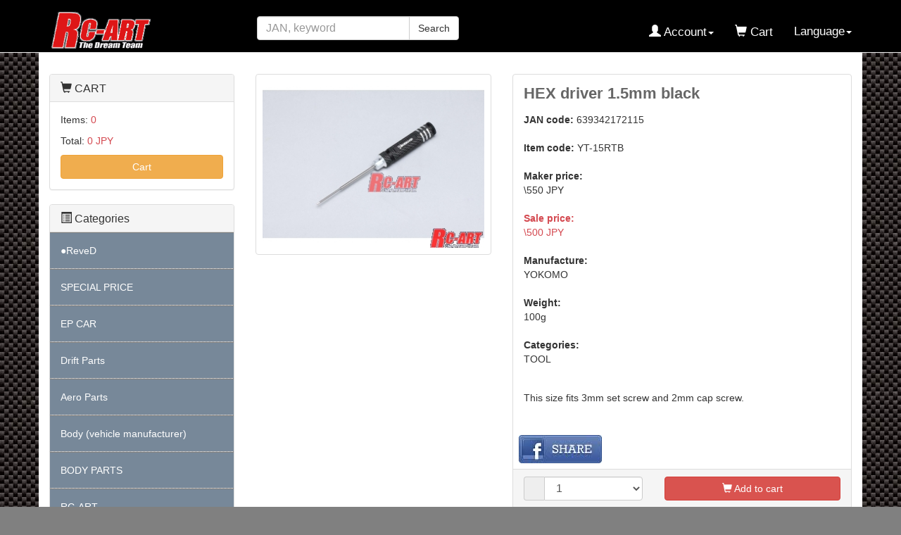

--- FILE ---
content_type: text/html
request_url: https://shopping.rc-art.net/products/e/639342172115
body_size: 206435
content:
<?xml version="1.0" encoding="UTF-8"?>
<!DOCTYPE html>
<html lang="ja">
<head>
    <meta charset="UTF-8" />
    <meta http-equiv="X-UA-Compatible" content="IE=edge" />
    <meta name="viewport" content="width=device-width, initial-scale=1" />
	<meta http-equiv="Content-Type" content="text/html; charset=UTF-8" />
	<title>HEX driver 1.5mm black RC-ART</title>
	<meta http-equiv="Content-Script-Type" content="text/javascript" />
	<meta http-equiv="Content-Style-Type" content="text/css" />
    <meta name="author" content="RC-ART" />

	<meta property="og:title" content="[YT-15RTB]HEX driver 1.5mm black" />
	<meta property="og:type" content="article" />
	<meta property="og:description" content="This size fits 3mm set screw and 2mm cap screw." />
	<meta property="og:url" content="https://shopping.rc-art.net/products/e/639342172115" />
	<meta property="og:image" content="https://rc-art.net/product_img/639342172115_1.jpg" />
	<meta property="og:site_name" content="RC-ART" />
	
	<script type="text/javascript" src="/js/jquery-1.11.0.min.js"></script>
	<script type="text/javascript" src="/js/eccube.js"></script>
	<script type="text/javascript" src="/js/eccube.legacy.js"></script>
	<script type="text/javascript" src="/js/jquery.colorbox-min.js"></script>
	<!-- Latest compiled and minified CSS -->
	<link rel="stylesheet" href="/css/bootstrap.css" />
	<link rel="stylesheet" href="/css/jquery.colorbox/colorbox.css" type="text/css" media="all" />
	<link rel="stylesheet" href="/css/import.css" type="text/css" media="all" />
    <!-- HTML5 shim and Respond.js IE8 support of HTML5 elements and media queries -->
    <!--[if lt IE 9]>
      <script src="https://oss.maxcdn.com/libs/html5shiv/3.7.0/html5shiv.js"></script>
      <script src="https://oss.maxcdn.com/libs/respond.js/1.4.2/respond.min.js"></script>
    <![endif]-->
	<script src="/js/bootstrap.min.js"></script>
	<script src="/js/jquery.plugin.js"></script>
	<script src="/js/jack.js"></script>
	<script>
		// データを受け取ったかどうか制御する変数
		var gotRequestSuccessfully = false;
		// 最下部にスクロールした時に発生するイベント
		$(window).bind("scroll", function() {
			scrollHeight = $(document).height();
			scrollPosition = $(window).height() + $(window).scrollTop();
			if ( (scrollHeight - scrollPosition) / scrollHeight <= 0.01) {
				//スクロールの位置が下部1%の範囲に来た場合
				if(gotRequestSuccessfully == false){
					gotRequestSuccessfully = true;
					$("#item_list_end_x").fadeIn();
					$.get("/ajax_search_data.php", function(data){
						$("#item_list_end_x").before(data);
						$("#item_list_end_x").fadeOut();
						gotRequestSuccessfully = false;
					});

					// getData();    // データを取りに行く
				}
			} else {
				//それ以外のスクロールの位置の場合
				gotRequestSuccessfully = false;
			}
		});
		function menukioku(str){
			$.ajax({
				type:"GET",
				url: "/cmd_sess_menu.php",
				data :"act=update_menu_status&menucode=" + str + "&menustatus=" + $(".cat" + str).css("display") + "",
				success: function(msg,status){
					if(msg == 'OK'){

					}
				}
			});
		}
		function regcart(){
			$.ajax({
			type:"POST",
			url: "/ajax_cart.php",
			data :"act=reg&code=" + $("#frmcode").val() + "&name=" + encodeURIComponent($("#frmname").val()) + "&prce=" + $("#frmprce").val() + "&qant=" + $("#frmqant").val() + "&name2=" + encodeURIComponent($("#frmname2").val()) + "",
			success: function(msg,status){
				if(msg == 'OK'){
					viewcart();
					alert("added to cart");
				}
				if(msg == 'NG'){
					alert('Already exists in cart');
				}
			}
			});
		}
		function regcart_multi( str ){
			$.ajax({
			type:"POST",
			url: "/ajax_cart.php",
			data :"act=reg&code=" + $("#frmcode_" + str).val() + "&name=" + encodeURIComponent($("#frmname_" + str).val()) + "&prce=" + $("#frmprce_" + str).val() + "&qant=" + $("#frmqant_" + str).val() + "&name2=" + encodeURIComponent($("#frmname2_" + str).val()) + "",
			success: function(msg,status){
				if(msg == 'OK'){
					viewcart();
					alert("added to cart");
				}
				if(msg == 'NG'){
					alert('Already exists in cart');
				}
			}
			});
		}
		function viewcart(){
			$.ajax({
			type:"GET",
			url: "/ajax_cart.php",
			data :"act=view",
			success: function(msg,status){
				eval(msg);
			}
			});
		}
		function delcart(str1){
			$.ajax({
			type:"GET",
			url: "/ajax_cart.php",
			data :"act=del&TAR=" + str1 ,
			success: function(msg,status){
				document.getElementById("cartjp").innerHTML = msg;
			}
			});
		}
	</script>
	<script type="text/javascript">//<![CDATA[
	    $(function(){
			viewcart();
	        
	        // off canvas button
	        $(document).on('click', '.toggle-offcanvas', function(){
	            $('.row-offcanvas').toggleClass('active');
	            $('body,html').animate({scrollTop:0}, 200, 'swing');
	            return false;
	        });

		    $(document).scroll(floatMenu);
			$("#gnavi_category_list").css('width', ($(window).width() - 30) + 'px');
			$("#gnavi_category_list").css('height', $(window).height() + 'px');
			$(".dropdown-menu").click(function(e) {
				e.stopPropagation();
			});
	        // swipe event
	        $("#main_column, #rightcolumn").on("touchstart", TouchStart);
	        $("#main_column, #rightcolumn").on("touchmove" , TouchMove);

			function floatMenu(){
				var scroll = $(window).scrollTop();
				if (scroll >= 1) {
					//$("#spnav").removeClass("hidden-sm");
					$("#spnav").addClass("navbar-fixed-top");
				} else {
					$("#spnav").removeClass("navbar-fixed-top");
					//$("#spnav").addClass("hidden-sm");
				}
			}
	        function Position(e){
	            var x = e.originalEvent.touches[0].pageX;
	            var y = e.originalEvent.touches[0].pageY;
	            x = Math.floor(x);
	            y = Math.floor(y);
	            var pos = {'x':x , 'y':y};
	            return pos;
	        }
	        function TouchStart( event ) {
	            var pos = Position(event);
	            $("#main_column").data("memory",pos.x);
	        }
	        function TouchMove( event ) {
	            var pos = Position(event); //X,Yを得る
	            var start = $("#main_column").data("memory");
	            var range = start - pos.x;
	            if( range > 50){
	                // 左に移動
	                $('.row-offcanvas').removeClass('active');
	            } else if (start < 30 && range < -10){
	                // 右に移動
	                $('.row-offcanvas').addClass('active');
	            }
	        }

	        // input clear
	        $(".input-clear").inputClear();
	        // tooltip
	        $('[data-toggle=tooltip]').tooltip();
	        // pagetop
	        var pageTop = function(){
	            $((navigator.userAgent.indexOf("Opera") != -1) ? document.compatMode == 'BackCompat' ? 'body' : 'html' :'html,body').animate({scrollTop:0}, 'slow');
	            return false;
	        };
	        var pageBottom = function(){
	            $((navigator.userAgent.indexOf("Opera") != -1) ? document.compatMode == 'BackCompat' ? 'body' : 'html' :'html,body').animate({scrollTop: $(document).height()-$(window).height()}, 'slow');
	            return false;
	        };
	        $("a[href^=#top]").click(pageTop);

	        // vimize
	        $().vimize({
	            homePagePath: '/',
	            searchBoxSelector: 'input#header-search',
	            selectors: {
	                0: '#category_area a',
	                1: '#product-list-wrap a, .navi a, #main_column a',
	            },
	            defaultSelectors: 1,
	            command: {
	                CAT: function(){
	                    window.location.href = 'https://www.google.co.jp/search?tbm=isch&q=cat';
	                }
	            },
	            commandError: function(e){
	                alert(e);
	            }
	        });

	    });

	//]]></script>
	
	<style>
	body {
		min-height:1000px;
	}
	.fa-2x {
		font-size:1em;
	}
	nav.navbar-nav > li > a {
		padding:0px;
	}
	li.col-xs-3 a.btn {
		padding:0px;
	}
	.navbar-default {

	}
	</style>
</head>
<!-- ▼BODY部 スタート -->
<body class="LC_Page_Products_Detail"  >
	<noscript><p>Please make javascript effective.</p></noscript>
	<div class="frame_outer">
		<a name="top" id="top"></a>
		<!--▼HEADER-->
		<div id="header_wrap" class="navbar navbar-default navbar-static-top" role="navigation">
			<div id="header" class="container">
				<div class="navbar-header">
					<button class="navbar-toggle" data-toggle="collapse" data-target="#header_navi">
						<span class="sr-only">navigation</span>
						<span class="icon-bar"></span>
						<span class="icon-bar"></span>
						<span class="icon-bar"></span>
					</button>
					<div style="position:absolute; top:48px; right:15px;" class="hidden-sm hidden-md hidden-lg">
						<a href="/?act=lang_j">Japanese</a>
					</div>
					<a class="navbar-brand" href="/"><img src="/images/logo.png" alt="RC-ART Official Shopping Site" style="max-width:225px;"></a>
				</div>
				<div id="header_utility">
					<div id="headerInternalColumn"></div>
					<div id="header_navi" class="collapse navbar-collapse">
						<div class="navbar-form navbar-left hidden-xs hidden-sm">
							<form role="search" id="header_search_form" method="get" action="/keyword_e/">
							<div class="input-group">
								<input autocomplete="off" id="header-search" class="form-control ui-autocomplete-input" name="KEY" maxlength="50" placeholder="JAN, keyword" type="text" value="">
								<span class="input-group-btn"><button type="submit" class="btn btn-default hidden-xs hidden-sm">Search</button></span>
							</div>
							</form>
						</div>
						<ul class="nav navbar-nav navbar-right">
							<li class="mypage dropdown">

								<a href="#" class="dropdown-toggle" data-toggle="dropdown"><!--Hello--><br>
								<span class="font-size-md"><span class="glyphicon glyphicon-user"></span> Account<span class="caret"></span></span></a>
								<ul class="dropdown-menu">
									<li class="dropdown-header">
										<a href="/mypage/e/login" class="btn btn-default">Login</a>
										<span><a href="/mypage/e/regist">register</a></span>
									</li>
								</ul>
			
							</li>
							<li class="hidden-xs"><a href="/cart/"><br><span class="font-size-md"><span class="glyphicon glyphicon-shopping-cart"></span> Cart<span class="badge bg-red" data-role="cart-total-quantity"></span></span></a></li>
							<li class="dropdown">
								<a href="#" class="dropdown-toggle" data-toggle="dropdown"><!--Hello--><br>
								<span class="font-size-md"><span></span> Language<span class="caret"></span></span></a>
								<ul class="dropdown-menu">
									<li class="dropdown-header">
										<a href="/?act=lang_e">English</a>
										<a href="/?act=lang_j">Japanese</a>
									</li>
								</ul>
							</li>

<li class="visible-xs"><a href="/page/24/index_e.html">SSR WORLD PRO</a></li><li class="visible-xs"><a href="/page/23/index_e.html">SSR RC-ART</a></li>
							<li class="visible-xs"><a href="/contact/">Inquiry form</a></li>
						</ul>
					</div>
				</div>
			</div>
		</div>
		<!-- for small mobile -->
		<section id="mobile-nav" class="hidden-md hidden-lg">
			<div class="container margin-bottom-lg">
				<form name="search_form" method="get" action="/keyword_e/">
				<div class="input-group" style="margin-top:10px;">
					<span class="input-group-addon"><span class="glyphicon glyphicon-search"></span></span>
					<input class="form-control input-clear" name="KEY" placeholder="Jan, Keyword" type="text" value="">
				</div>
				</form>
			</div>
			<nav class="navbar navbar-default hidden-sm" role="navigation" id="spnav">
				<div class="container text-center">
					<ul class="nav navbar-nav">
<!--
						<li class="col-xs-3"><a href="#" class="btn btn-link toggle-offcanvas "><span class="glyphicon glyphicon-list-alt fa-2x"></span><br><small>カテゴリ</small></a></li>
-->
						<li class="col-xs-3"><a aria-expanded="false" href="#" class="btn btn-link dropdown-toggle" data-toggle="dropdown"><span class="glyphicon glyphicon-list-alt fa-2x"></span><br><small>Categories</small></a>
							<ul class="dropdown-menu" style="overflow:scroll;" id="gnavi_category_list">

									<li class="level2 dots cat1" style="border-top:1px dotted gray; padding:10px; margin:0px; display:none;"><a href="/cat_e/GRK+%E3%82%B7%E3%83%A3%E3%83%BC%E3%82%B7+etc/GRK+chassis+etc/">GRK chassis etc</a></li>
									
									<li class="level2 dots cat1" style="border-top:1px dotted gray; padding:10px; margin:0px; display:none;"><a href="/cat_e/GRK+%E3%82%B9%E3%83%86%E3%82%A2%E9%96%A2%E4%BF%82/GRK+steering+relationship/">GRK steering relationship</a></li>
									
									<li class="level2 dots cat1" style="border-top:1px dotted gray; padding:10px; margin:0px; display:none;"><a href="/cat_e/GRK+%E3%82%B5%E3%82%B9%E9%96%A2%E4%BF%82/GRK+Suspension+relationship/">GRK Suspension relationship</a></li>
									
									<li class="level2 dots cat1" style="border-top:1px dotted gray; padding:10px; margin:0px; display:none;"><a href="/cat_e/GRK+%E9%A7%86%E5%8B%95%E9%96%A2%E4%BF%82/GRK+driving+relationship/">GRK driving relationship</a></li>
									
							</li>
						
									<li class="level1" style="border-top:1px double gray; border-bottom:1px dotted gray; padding:0px; margin:0px;">
									<a name="menu2" style="display:none;"></a>
									<div href="#menu2" onclick="$('.cat2').toggle();menukioku('2');" style=" padding:15px; margin:0px; background:#778899; color:#fff;">●ReveD</div>
									<ul class="nav nav-pills nav-stacked" styles="" >
								
									<li class="level2 dots cat2" style="border-top:1px dotted gray; padding:10px; margin:0px; display:none;"><a href="/cat_e/RDX/RDX/">RDX</a></li>
									
								</ul>
							</li>
						
							</li>
						
									<li class="level1" style="border-top:1px double gray; border-bottom:1px dotted gray; padding:0px; margin:0px;">
									<a name="menu4" style="display:none;"></a>
									<div href="#menu4" onclick="$('.cat4').toggle();menukioku('4');" style=" padding:15px; margin:0px; background:#778899; color:#fff;">SPECIAL PRICE</div>
									<ul class="nav nav-pills nav-stacked" styles="" >
								
									<li class="level2 dots cat4" style="border-top:1px dotted gray; padding:10px; margin:0px; display:none;"><a href="/cat_e/%E3%83%9B%E3%82%A4%E3%83%BC%E3%83%AB%E7%89%B9%E4%BE%A1%E5%93%81/Wheels+Bargain+Item/">Wheels Bargain Item</a></li>
									
									<li class="level2 dots cat4" style="border-top:1px dotted gray; padding:10px; margin:0px; display:none;"><a href="/cat_e/%E3%83%9F%E3%83%8B%E3%83%83%E3%83%84%E9%96%A2%E4%BF%82%EF%BC%9A%E7%89%B9%E4%BE%A1%E5%93%81/Minute+relationship%3A+bargain/">Minute relationship: bargain</a></li>
									
									<li class="level2 dots cat4" style="border-top:1px dotted gray; padding:10px; margin:0px; display:none;"><a href="/cat_e/%E3%82%AD%E3%83%83%E3%83%88%E7%89%B9%E4%BE%A1%E5%93%81/Kit+Bargain+Item/">Kit Bargain Item</a></li>
									
									<li class="level2 dots cat4" style="border-top:1px dotted gray; padding:10px; margin:0px; display:none;"><a href="/cat_e/%E3%83%91%E3%83%BC%E3%83%84%E7%89%B9%E4%BE%A1%E5%93%81/Parts+Bargain+Item/">Parts Bargain Item</a></li>
									
								</ul>
							</li>
						
									<li class="level1" style="border-top:1px double gray; border-bottom:1px dotted gray; padding:0px; margin:0px;">
									<a name="menu5" style="display:none;"></a>
									<div href="#menu5" onclick="$('.cat5').toggle();menukioku('5');" style=" padding:15px; margin:0px; background:#778899; color:#fff;">EP CAR</div>
									<ul class="nav nav-pills nav-stacked" styles="" >
								
									<li class="level2 dots cat5" style="border-top:1px dotted gray; padding:10px; margin:0px; display:none;"><a href="/cat_e/%E3%83%88%E3%82%A4%E3%83%A9%E3%82%B8%E3%82%B3%E3%83%B3/Toy+RC/">Toy RC</a></li>
									
									<li class="level2 dots cat5" style="border-top:1px dotted gray; padding:10px; margin:0px; display:none;"><a href="/cat_e/%E3%82%BF%E3%83%9F%E3%83%A4%EF%BC%9ATB-04%E3%82%B7%E3%83%A3%E3%83%BC%E3%82%B7/Tamiya%3A+TB-04+chassis/">Tamiya: TB-04 chassis</a></li>
									
									<li class="level2 dots cat5" style="border-top:1px dotted gray; padding:10px; margin:0px; display:none;"><a href="/cat_e/%E3%82%BF%E3%83%9F%E3%83%A4%EF%BC%9ATT-02%E3%82%B7%E3%83%A3%E3%83%BC%E3%82%B7/Tamiya%3A+TT-02+chassis/">Tamiya: TT-02 chassis</a></li>
									
									<li class="level2 dots cat5" style="border-top:1px dotted gray; padding:10px; margin:0px; display:none;"><a href="/cat_e/%E9%9B%BB%E5%8B%95%E3%82%AB%E3%83%BC%EF%BC%88%E3%83%89%E3%83%AA%E3%83%95%E3%83%88%EF%BC%89/EP+DRIFT+KIT/">EP DRIFT KIT</a></li>
									
									<li class="level2 dots cat5" style="border-top:1px dotted gray; padding:10px; margin:0px; display:none;"><a href="/cat_e/%E3%82%BF%E3%83%9F%E3%83%A4%EF%BC%9ATA-06%E3%82%B7%E3%83%A3%E3%83%BC%E3%82%B7/Tamiya%3A+TA-06+Chassis/">Tamiya: TA-06 Chassis</a></li>
									
									<li class="level2 dots cat5" style="border-top:1px dotted gray; padding:10px; margin:0px; display:none;"><a href="/cat_e/%E3%82%BF%E3%83%9F%E3%83%A4%EF%BC%9ATB-03%E3%82%B7%E3%83%A3%E3%83%BC%E3%82%B7/Tamiya%3A+TB-03+chassis/">Tamiya: TB-03 chassis</a></li>
									
									<li class="level2 dots cat5" style="border-top:1px dotted gray; padding:10px; margin:0px; display:none;"><a href="/cat_e/%E3%82%BF%E3%83%9F%E3%83%A4%EF%BC%9ATT-01%E3%82%B7%E3%83%A3%E3%83%BC%E3%82%B7/Tamiya%3A+TT-01+chassis/">Tamiya: TT-01 chassis</a></li>
									
									<li class="level2 dots cat5" style="border-top:1px dotted gray; padding:10px; margin:0px; display:none;"><a href="/cat_e/%E3%82%BF%E3%83%9F%E3%83%A4%EF%BC%9AFF-03%E3%82%B7%E3%83%A3%E3%83%BC%E3%82%B7/Tamiya%3A+FF-03+chassis/">Tamiya: FF-03 chassis</a></li>
									
									<li class="level2 dots cat5" style="border-top:1px dotted gray; padding:10px; margin:0px; display:none;"><a href="/cat_e/%E3%82%BF%E3%83%9F%E3%83%A4%EF%BC%9AXV-01%E3%82%B7%E3%83%A3%E3%83%BC%E3%82%B7/Tamiya%3A+XV-01+chassis/">Tamiya: XV-01 chassis</a></li>
									
									<li class="level2 dots cat5" style="border-top:1px dotted gray; padding:10px; margin:0px; display:none;"><a href="/cat_e/%E3%82%BF%E3%83%9F%E3%83%A4%EF%BC%9ADF-03%E3%82%B7%E3%83%A3%E3%83%BC%E3%82%B7/Tamiya%3A+DF-03+chassis/">Tamiya: DF-03 chassis</a></li>
									
									<li class="level2 dots cat5" style="border-top:1px dotted gray; padding:10px; margin:0px; display:none;"><a href="/cat_e/%E3%82%BF%E3%83%9F%E3%83%A4%EF%BC%9AF1%E3%80%80C%E3%82%AB%E3%83%BC%E3%80%80%E3%82%B7%E3%83%A3%E3%83%BC%E3%82%B7/Tamiya%3A+F1+C+car+chassis/">Tamiya: F1 C car chassis</a></li>
									
									<li class="level2 dots cat5" style="border-top:1px dotted gray; padding:10px; margin:0px; display:none;"><a href="/cat_e/%E9%9B%BB%E5%8B%95%E3%82%AB%E3%83%BC%EF%BC%88%E7%B5%84%E7%AB%8B%E6%B8%88%E3%81%BF%EF%BC%89/Electric+car+%28pre-assembled%29/">Electric car (pre-assembled)</a></li>
									
									<li class="level2 dots cat5" style="border-top:1px dotted gray; padding:10px; margin:0px; display:none;"><a href="/cat_e/%E9%9B%BB%E5%8B%95%E3%82%AB%E3%83%BC%EF%BC%88%E3%82%AA%E3%83%B3%E3%83%AD%E3%83%BC%E3%83%89%EF%BC%89/EP+ON+ROAD+KIT/">EP ON ROAD KIT</a></li>
									
									<li class="level2 dots cat5" style="border-top:1px dotted gray; padding:10px; margin:0px; display:none;"><a href="/cat_e/%E9%9B%BB%E5%8B%95%E3%82%AB%E3%83%BC%EF%BC%88mini%EF%BC%89/EP+MINI+CLASS+KIT/">EP MINI CLASS KIT</a></li>
									
									<li class="level2 dots cat5" style="border-top:1px dotted gray; padding:10px; margin:0px; display:none;"><a href="/cat_e/%E9%9B%BB%E5%8B%95%E3%82%AB%E3%83%BC%EF%BC%88%E3%82%AA%E3%83%95%E3%83%AD%E3%83%BC%E3%83%89%EF%BC%89/EP+OFF+ROAD+KIT/">EP OFF ROAD KIT</a></li>
									
									<li class="level2 dots cat5" style="border-top:1px dotted gray; padding:10px; margin:0px; display:none;"><a href="/cat_e/%E3%82%AF%E3%83%AD%E3%83%BC%E3%83%A9%E3%83%BC%E3%82%AD%E3%83%83%E3%83%88/EP+CRAWLERS+KIT/">EP CRAWLERS KIT</a></li>
									
									<li class="level2 dots cat5" style="border-top:1px dotted gray; padding:10px; margin:0px; display:none;"><a href="/cat_e/%E3%81%9D%E3%81%AE%E4%BB%96%E3%82%AD%E3%83%83%E3%83%88/EP+OTHER+KIT/">EP OTHER KIT</a></li>
									
									<li class="level2 dots cat5" style="border-top:1px dotted gray; padding:10px; margin:0px; display:none;"><a href="/cat_e/%E3%82%B9%E3%82%B1%E3%83%BC%E3%83%AB%E3%83%88%E3%83%AC%E3%83%BC%E3%83%A9%E3%83%BC/Scale+Tractor+Trucks+/">Scale Tractor Trucks </a></li>
									
								</ul>
							</li>
						
									<li class="level1" style="border-top:1px double gray; border-bottom:1px dotted gray; padding:0px; margin:0px;">
									<a name="menu6" style="display:none;"></a>
									<div href="#menu6" onclick="$('.cat6').toggle();menukioku('6');" style=" padding:15px; margin:0px; background:#778899; color:#fff;">Drift Parts</div>
									<ul class="nav nav-pills nav-stacked" styles="" >
								
									<li class="level2 dots cat6" style="border-top:1px dotted gray; padding:10px; margin:0px; display:none;"><a href="/cat_e/%E3%83%9C%E3%83%BC%E3%83%AB%E3%82%A8%E3%83%B3%E3%83%89%E9%96%A2%E9%80%A3/Ball+Ends+related/">Ball Ends related</a></li>
									
									<li class="level2 dots cat6" style="border-top:1px dotted gray; padding:10px; margin:0px; display:none;"><a href="/cat_e/%E3%83%94%E3%83%AD%E3%83%9C%E3%83%BC%E3%83%AB%E9%96%A2%E9%80%A3/Pillow+ball+related+/">Pillow ball related </a></li>
									
									<li class="level2 dots cat6" style="border-top:1px dotted gray; padding:10px; margin:0px; display:none;"><a href="/cat_e/%E4%B8%A1%E3%83%A1%E3%83%8D%E3%82%B8%E3%82%B9%E3%83%9A%E3%83%BC%E3%82%B5%E3%83%BC/Both+female+screw+spacers/">Both female screw spacers</a></li>
									
									<li class="level2 dots cat6" style="border-top:1px dotted gray; padding:10px; margin:0px; display:none;"><a href="/cat_e/%E3%82%A8%E3%82%AF%E3%82%B9%E3%83%86%E3%83%B3%E3%82%B7%E3%83%A7%E3%83%B3%E3%82%B9%E3%83%9A%E3%83%BC%E3%82%B5%E3%83%BC/Extension+spacer/">Extension spacer</a></li>
									
									<li class="level2 dots cat6" style="border-top:1px dotted gray; padding:10px; margin:0px; display:none;"><a href="/cat_e/%E3%83%A6%E3%83%8B%E3%83%90%E3%83%BC%E3%82%B5%E3%83%AB%E3%83%BB%E3%82%A2%E3%82%AF%E3%82%B9%E3%83%AB%E9%96%A2%E9%80%A3/Universal+axle+related/">Universal axle related</a></li>
									
									<li class="level2 dots cat6" style="border-top:1px dotted gray; padding:10px; margin:0px; display:none;"><a href="/cat_e/TETSUJIN%E3%83%9B%E3%82%A4%E3%83%BC%E3%83%AB/TETSUJIN+wheel/">TETSUJIN wheel</a></li>
									
									<li class="level2 dots cat6" style="border-top:1px dotted gray; padding:10px; margin:0px; display:none;"><a href="/cat_e/%E3%83%9C%E3%83%87%E3%82%A3%E3%83%9E%E3%82%A6%E3%83%B3%E3%83%88%E9%96%A2%E9%80%A3/Body+mount+related/">Body mount related</a></li>
									
									<li class="level2 dots cat6" style="border-top:1px dotted gray; padding:10px; margin:0px; display:none;"><a href="/cat_e/%E3%82%B8%E3%83%A3%E3%82%A4%E3%83%AD%E9%96%A2%E4%BF%82/Gyro/">Gyro</a></li>
									
									<li class="level2 dots cat6" style="border-top:1px dotted gray; padding:10px; margin:0px; display:none;"><a href="/cat_e/%E3%83%89%E3%83%AA%E3%83%95%E3%83%88%E3%83%9B%E3%82%A4%E3%83%AB%28%E5%B0%8F%E5%BE%84%E3%83%87%E3%82%B6%E3%82%A4%E3%83%B3%EF%BC%89/Drift+wheel+%28small+diameter%29/">Drift wheel (small diameter)</a></li>
									
									<li class="level2 dots cat6" style="border-top:1px dotted gray; padding:10px; margin:0px; display:none;"><a href="/cat_e/%E3%82%A6%E3%82%A8%E3%82%A4%E3%83%88/Weight/">Weight</a></li>
									
									<li class="level2 dots cat6" style="border-top:1px dotted gray; padding:10px; margin:0px; display:none;"><a href="/cat_e/%E3%83%97%E3%83%BC%E3%83%AA%E3%83%BC%EF%BC%86%E3%83%99%E3%83%AB%E3%83%88%E9%96%A2%E4%BF%82/Pulley+and+Belt/">Pulley and Belt</a></li>
									
									<li class="level2 dots cat6" style="border-top:1px dotted gray; padding:10px; margin:0px; display:none;"><a href="/cat_e/%E3%83%AA%E3%83%B3%E3%82%B0%E3%82%AE%E3%83%A4%E9%96%A2%E9%80%A3/Related+ring+gear/">Related ring gear</a></li>
									
									<li class="level2 dots cat6" style="border-top:1px dotted gray; padding:10px; margin:0px; display:none;"><a href="/cat_e/%E3%83%AA%E3%83%A4%E3%82%B5%E3%82%B9%E3%82%A2%E3%83%BC%E3%83%A0%E9%96%A2%E9%80%A3/Rear+suspension+arm+related/">Rear suspension arm related</a></li>
									
									<li class="level2 dots cat6" style="border-top:1px dotted gray; padding:10px; margin:0px; display:none;"><a href="/cat_e/TATSUKEN-ASHI%E9%96%A2%E9%80%A3/TATSUKEN-ASHI/">TATSUKEN-ASHI</a></li>
									
									<li class="level2 dots cat6" style="border-top:1px dotted gray; padding:10px; margin:0px; display:none;"><a href="/cat_e/%E3%82%BF%E3%82%A4%E3%83%97C%E3%82%B5%E3%82%B9%E3%83%9A%E3%83%B3%E3%82%B7%E3%83%A7%E3%83%B3%E9%96%A2%E9%80%A3/Type+C+Suspension+Related/">Type C Suspension Related</a></li>
									
									<li class="level2 dots cat6" style="border-top:1px dotted gray; padding:10px; margin:0px; display:none;"><a href="/cat_e/31%E3%82%B5%E3%82%B9%E3%83%9A%E3%83%B3%E3%82%B7%E3%83%A7%E3%83%B3%E9%96%A2%E9%80%A3/31+relevant+suspension/">31 relevant suspension</a></li>
									
									<li class="level2 dots cat6" style="border-top:1px dotted gray; padding:10px; margin:0px; display:none;"><a href="/cat_e/%E3%83%89%E3%83%AA%E3%83%95%E3%83%88%E3%82%BF%E3%82%A4%E3%83%A4%EF%BC%86%E9%96%A2%E9%80%A3%E8%A3%BD%E5%93%81/Drift+Tire/">Drift Tire</a></li>
									
									<li class="level2 dots cat6" style="border-top:1px dotted gray; padding:10px; margin:0px; display:none;"><a href="/cat_e/%E3%83%89%E3%83%AA%E3%83%95%E3%83%88%E3%83%9B%E3%82%A4%E3%83%AB%28%E3%82%AA%E3%83%9510%E4%BB%A5%E4%B8%8A%EF%BC%89/Drift+Wheel+Offset+10/">Drift Wheel Offset 10</a></li>
									
									<li class="level2 dots cat6" style="border-top:1px dotted gray; padding:10px; margin:0px; display:none;"><a href="/cat_e/%E3%83%89%E3%83%AA%E3%83%95%E3%83%88%E3%83%9B%E3%82%A4%E3%83%AB%28%E3%82%AA%E3%83%956%E3%80%9C9%EF%BC%89/Drift+Wheel+Offset+6-9/">Drift Wheel Offset 6-9</a></li>
									
									<li class="level2 dots cat6" style="border-top:1px dotted gray; padding:10px; margin:0px; display:none;"><a href="/cat_e/%E3%83%89%E3%83%AA%E3%83%95%E3%83%88%E3%83%9B%E3%82%A4%E3%83%AB%28%E3%82%AA%E3%83%952%E3%80%9C5%EF%BC%89/Drift+Wheel+Offset+2-5/">Drift Wheel Offset 2-5</a></li>
									
									<li class="level2 dots cat6" style="border-top:1px dotted gray; padding:10px; margin:0px; display:none;"><a href="/cat_e/%E3%83%89%E3%83%AA%E3%83%95%E3%83%88%E3%82%B9%E3%83%97%E3%83%AA%E3%83%B3%E3%82%B0/Damper+%26amp%3B+Spring/">Damper &amp; Spring</a></li>
									
									<li class="level2 dots cat6" style="border-top:1px dotted gray; padding:10px; margin:0px; display:none;"><a href="/cat_e/%E3%82%B9%E3%83%86%E3%83%83%E3%82%AB%E3%83%BC%E9%A1%9E/Sticker/">Sticker</a></li>
									
									<li class="level2 dots cat6" style="border-top:1px dotted gray; padding:10px; margin:0px; display:none;"><a href="/cat_e/%E9%9B%BB%E8%A3%85%E3%83%91%E3%83%BC%E3%83%84/Electric+equipment/">Electric equipment</a></li>
									
									<li class="level2 dots cat6" style="border-top:1px dotted gray; padding:10px; margin:0px; display:none;"><a href="/cat_e/%E3%83%9E%E3%83%95%E3%83%A9%E3%83%BC%E9%96%A2%E4%BF%82/Muffler/">Muffler</a></li>
									
									<li class="level2 dots cat6" style="border-top:1px dotted gray; padding:10px; margin:0px; display:none;"><a href="/cat_e/%E3%83%89%E3%83%AA%E3%83%95%E3%83%88%E3%82%A2%E3%82%AF%E3%82%BB%E3%82%B5%E3%83%AA%E3%83%BC/Drift+Accessories/">Drift Accessories</a></li>
									
									<li class="level2 dots cat6" style="border-top:1px dotted gray; padding:10px; margin:0px; display:none;"><a href="/cat_e/%E3%83%89%E3%83%AA%E3%83%95%E3%83%88%E3%83%A2%E3%83%BC%E3%82%BF%E3%83%BC/Motor/">Motor</a></li>
									
								</ul>
							</li>
						
									<li class="level1" style="border-top:1px double gray; border-bottom:1px dotted gray; padding:0px; margin:0px;">
									<a name="menu7" style="display:none;"></a>
									<div href="#menu7" onclick="$('.cat7').toggle();menukioku('7');" style=" padding:15px; margin:0px; background:#778899; color:#fff;">Aero Parts</div>
									<ul class="nav nav-pills nav-stacked" styles="" >
								
									<li class="level2 dots cat7" style="border-top:1px dotted gray; padding:10px; margin:0px; display:none;"><a href="/cat_e/Supra+A90/Supra+A90/">Supra A90</a></li>
									
									<li class="level2 dots cat7" style="border-top:1px dotted gray; padding:10px; margin:0px; display:none;"><a href="/cat_e/%E3%83%AA%E3%82%A2%E3%83%AB%E3%82%B0%E3%83%AC%E3%83%BC%E3%83%89%E3%83%9C%E3%83%87%E3%82%A3/Real+grade/">Real grade</a></li>
									
									<li class="level2 dots cat7" style="border-top:1px dotted gray; padding:10px; margin:0px; display:none;"><a href="/cat_e/GR86/GR86/">GR86</a></li>
									
									<li class="level2 dots cat7" style="border-top:1px dotted gray; padding:10px; margin:0px; display:none;"><a href="/cat_e/MARK2+%28JZX100%29/MARK2+%28JZX100%29/">MARK2 (JZX100)</a></li>
									
									<li class="level2 dots cat7" style="border-top:1px dotted gray; padding:10px; margin:0px; display:none;"><a href="/cat_e/FAIRLADY%28Z432%29/FAIRLADY%28Z432%29/">FAIRLADY(Z432)</a></li>
									
									<li class="level2 dots cat7" style="border-top:1px dotted gray; padding:10px; margin:0px; display:none;"><a href="/cat_e/SKYLINE%28R31%29/SKYLINE%28R31%29/">SKYLINE(R31)</a></li>
									
									<li class="level2 dots cat7" style="border-top:1px dotted gray; padding:10px; margin:0px; display:none;"><a href="/cat_e/GT-R%EF%BC%88R35%29/GT-R%EF%BC%88R35%29/">GT-R（R35)</a></li>
									
									<li class="level2 dots cat7" style="border-top:1px dotted gray; padding:10px; margin:0px; display:none;"><a href="/cat_e/CHASER%28JZX100%29+/CHASER%28JZX100%29+/">CHASER(JZX100) </a></li>
									
									<li class="level2 dots cat7" style="border-top:1px dotted gray; padding:10px; margin:0px; display:none;"><a href="/cat_e/180SX+%28RPS13%29/180SX+%28RPS13%29/">180SX (RPS13)</a></li>
									
									<li class="level2 dots cat7" style="border-top:1px dotted gray; padding:10px; margin:0px; display:none;"><a href="/cat_e/SILVIA+%28S13%29/SILVIA+%28S13%29/">SILVIA (S13)</a></li>
									
									<li class="level2 dots cat7" style="border-top:1px dotted gray; padding:10px; margin:0px; display:none;"><a href="/cat_e/SILVIA+%28S14%E5%89%8D%E6%9C%9F%29/SILVIA+%28S14+on+year%29/">SILVIA (S14 on year)</a></li>
									
									<li class="level2 dots cat7" style="border-top:1px dotted gray; padding:10px; margin:0px; display:none;"><a href="/cat_e/SILVIA+%28S14%E5%BE%8C%E6%9C%9F%29/SILVIA+%28S14+Late%29/">SILVIA (S14 Late)</a></li>
									
									<li class="level2 dots cat7" style="border-top:1px dotted gray; padding:10px; margin:0px; display:none;"><a href="/cat_e/SILVIA+%28S15%29/SILVIA+%28S15%29/">SILVIA (S15)</a></li>
									
									<li class="level2 dots cat7" style="border-top:1px dotted gray; padding:10px; margin:0px; display:none;"><a href="/cat_e/TOYOTA+86+%28%EF%BC%BA%EF%BC%AE6%29/TOYOTA+86+%28%EF%BC%BA%EF%BC%AE6%29/">TOYOTA 86 (ＺＮ6)</a></li>
									
									<li class="level2 dots cat7" style="border-top:1px dotted gray; padding:10px; margin:0px; display:none;"><a href="/cat_e/LEVIN+%28AE86%29/LEVIN+%28AE86%29/">LEVIN (AE86)</a></li>
									
									<li class="level2 dots cat7" style="border-top:1px dotted gray; padding:10px; margin:0px; display:none;"><a href="/cat_e/TRUENO+%28AE86%29/TRUENO+%28AE86%29/">TRUENO (AE86)</a></li>
									
									<li class="level2 dots cat7" style="border-top:1px dotted gray; padding:10px; margin:0px; display:none;"><a href="/cat_e/RX-7+%28FC3S%29/RX-7+%28FC3S%29/">RX-7 (FC3S)</a></li>
									
									<li class="level2 dots cat7" style="border-top:1px dotted gray; padding:10px; margin:0px; display:none;"><a href="/cat_e/RX-7+%28FD3S%29/RX-7+%28FD3S%29/">RX-7 (FD3S)</a></li>
									
									<li class="level2 dots cat7" style="border-top:1px dotted gray; padding:10px; margin:0px; display:none;"><a href="/cat_e/SKYLINE+%28R34%29/SKYLINE+%28R34%29/">SKYLINE (R34)</a></li>
									
									<li class="level2 dots cat7" style="border-top:1px dotted gray; padding:10px; margin:0px; display:none;"><a href="/cat_e/CRESTA+%28JZX100%29/CRESTA+%28JZX100%29/">CRESTA (JZX100)</a></li>
									
									<li class="level2 dots cat7" style="border-top:1px dotted gray; padding:10px; margin:0px; display:none;"><a href="/cat_e/MARK2+%28JZX110%29/MARK2+%28JZX110%29/">MARK2 (JZX110)</a></li>
									
									<li class="level2 dots cat7" style="border-top:1px dotted gray; padding:10px; margin:0px; display:none;"><a href="/cat_e/%E3%82%A8%E3%82%A2%E3%83%AD%E3%83%91%E3%83%BC%E3%83%84%E3%80%80%E3%81%9D%E3%81%AE%E4%BB%96/Aero+Parts+Other/">Aero Parts Other</a></li>
									
									<li class="level2 dots cat7" style="border-top:1px dotted gray; padding:10px; margin:0px; display:none;"><a href="/cat_e/%E3%83%9E%E3%83%95%E3%83%A9%E3%83%BC%E9%96%A2%E4%BF%82/Muffler/">Muffler</a></li>
									
									<li class="level2 dots cat7" style="border-top:1px dotted gray; padding:10px; margin:0px; display:none;"><a href="/cat_e/%EF%BD%BD%EF%BE%8E%EF%BE%9F%EF%BD%B2%EF%BE%97%EF%BD%B0and%EF%BE%90%EF%BE%97%EF%BD%B0%E9%96%A2%E9%80%A3/Spoiler+%26amp%3B+Mirror/">Spoiler &amp; Mirror</a></li>
									
								</ul>
							</li>
						
									<li class="level1" style="border-top:1px double gray; border-bottom:1px dotted gray; padding:0px; margin:0px;">
									<a name="menu8" style="display:none;"></a>
									<div href="#menu8" onclick="$('.cat8').toggle();menukioku('8');" style=" padding:15px; margin:0px; background:#778899; color:#fff;">Body (vehicle manufacturer)</div>
									<ul class="nav nav-pills nav-stacked" styles="" >
								
									<li class="level2 dots cat8" style="border-top:1px dotted gray; padding:10px; margin:0px; display:none;"><a href="/cat_e/NISSAN/NISSAN/">NISSAN</a></li>
									
									<li class="level2 dots cat8" style="border-top:1px dotted gray; padding:10px; margin:0px; display:none;"><a href="/cat_e/TOYOTA/TOYOTA/">TOYOTA</a></li>
									
									<li class="level2 dots cat8" style="border-top:1px dotted gray; padding:10px; margin:0px; display:none;"><a href="/cat_e/LEXUS/LEXUS/">LEXUS</a></li>
									
									<li class="level2 dots cat8" style="border-top:1px dotted gray; padding:10px; margin:0px; display:none;"><a href="/cat_e/HONDA/HONDA/">HONDA</a></li>
									
									<li class="level2 dots cat8" style="border-top:1px dotted gray; padding:10px; margin:0px; display:none;"><a href="/cat_e/MAZDA/MAZDA/">MAZDA</a></li>
									
									<li class="level2 dots cat8" style="border-top:1px dotted gray; padding:10px; margin:0px; display:none;"><a href="/cat_e/SUBARU/SUBARU/">SUBARU</a></li>
									
									<li class="level2 dots cat8" style="border-top:1px dotted gray; padding:10px; margin:0px; display:none;"><a href="/cat_e/MITSUBISHI/MITSUBISHI/">MITSUBISHI</a></li>
									
									<li class="level2 dots cat8" style="border-top:1px dotted gray; padding:10px; margin:0px; display:none;"><a href="/cat_e/BMW/BMW/">BMW</a></li>
									
									<li class="level2 dots cat8" style="border-top:1px dotted gray; padding:10px; margin:0px; display:none;"><a href="/cat_e/PORSCHE/PORSCHE/">PORSCHE</a></li>
									
									<li class="level2 dots cat8" style="border-top:1px dotted gray; padding:10px; margin:0px; display:none;"><a href="/cat_e/CHEVROLTE/CHEVROLTE/">CHEVROLTE</a></li>
									
									<li class="level2 dots cat8" style="border-top:1px dotted gray; padding:10px; margin:0px; display:none;"><a href="/cat_e/Volkswagen/Volkswagen/">Volkswagen</a></li>
									
									<li class="level2 dots cat8" style="border-top:1px dotted gray; padding:10px; margin:0px; display:none;"><a href="/cat_e/MercedesBenz/MercedesBenz/">MercedesBenz</a></li>
									
									<li class="level2 dots cat8" style="border-top:1px dotted gray; padding:10px; margin:0px; display:none;"><a href="/cat_e/Audi/Audi/">Audi</a></li>
									
									<li class="level2 dots cat8" style="border-top:1px dotted gray; padding:10px; margin:0px; display:none;"><a href="/cat_e/Ferrari/Ferrari/">Ferrari</a></li>
									
									<li class="level2 dots cat8" style="border-top:1px dotted gray; padding:10px; margin:0px; display:none;"><a href="/cat_e/%E3%81%9D%E3%81%AE%E4%BB%96%EF%BC%88%E5%AE%9F%E8%BB%8A%E3%83%A1%E3%83%BC%E3%82%AB%E3%83%BC%EF%BC%89/Other+%28vehicle+manufacturer%29/">Other (vehicle manufacturer)</a></li>
									
								</ul>
							</li>
						
									<li class="level1" style="border-top:1px double gray; border-bottom:1px dotted gray; padding:0px; margin:0px;">
									<a name="menu9" style="display:none;"></a>
									<div href="#menu9" onclick="$('.cat9').toggle();menukioku('9');" style=" padding:15px; margin:0px; background:#778899; color:#fff;">BODY PARTS</div>
									<ul class="nav nav-pills nav-stacked" styles="" >
								
									<li class="level2 dots cat9" style="border-top:1px dotted gray; padding:10px; margin:0px; display:none;"><a href="/cat_e/Real+grade/Real+grade/">Real grade</a></li>
									
									<li class="level2 dots cat9" style="border-top:1px dotted gray; padding:10px; margin:0px; display:none;"><a href="/cat_e/185%E3%80%9C189mm%E3%83%9C%E3%83%87%E3%82%A3/185%E3%80%9C189mm+Body/">185〜189mm Body</a></li>
									
									<li class="level2 dots cat9" style="border-top:1px dotted gray; padding:10px; margin:0px; display:none;"><a href="/cat_e/190%E3%80%9C194mm%E3%83%9C%E3%83%87%E3%82%A3/190%E3%80%9C194mm+Body/">190〜194mm Body</a></li>
									
									<li class="level2 dots cat9" style="border-top:1px dotted gray; padding:10px; margin:0px; display:none;"><a href="/cat_e/195%E3%80%9C199mm%E3%83%9C%E3%83%87%E3%82%A3/195%E3%80%9C199mm+Body/">195〜199mm Body</a></li>
									
									<li class="level2 dots cat9" style="border-top:1px dotted gray; padding:10px; margin:0px; display:none;"><a href="/cat_e/200mm%E4%BB%A5%E4%B8%8A%E3%83%9C%E3%83%87%E3%82%A3/200mm+or+more+body/">200mm or more body</a></li>
									
									<li class="level2 dots cat9" style="border-top:1px dotted gray; padding:10px; margin:0px; display:none;"><a href="/cat_e/%EF%BC%AD%E3%82%B7%E3%83%A3%E3%83%BC%E3%82%B7%E7%94%A8%E3%83%9C%E3%83%87%E3%82%A3/M+CHASSISBODY/">M CHASSISBODY</a></li>
									
									<li class="level2 dots cat9" style="border-top:1px dotted gray; padding:10px; margin:0px; display:none;"><a href="/cat_e/%E3%81%9D%E3%81%AE%E4%BB%96/OTHER+BODY/">OTHER BODY</a></li>
									
									<li class="level2 dots cat9" style="border-top:1px dotted gray; padding:10px; margin:0px; display:none;"><a href="/cat_e/%E5%A1%97%E6%96%99%EF%BC%86%E3%83%9E%E3%82%B9%E3%82%AD%E3%83%B3%E3%82%B0%E9%A1%9E/MASKING/">MASKING</a></li>
									
									<li class="level2 dots cat9" style="border-top:1px dotted gray; padding:10px; margin:0px; display:none;"><a href="/cat_e/%E3%83%9A%E3%82%A4%E3%83%B3%E3%83%88%E9%96%A2%E9%80%A3%E8%A3%BD%E5%93%81/PAINT+GOODS/">PAINT GOODS</a></li>
									
									<li class="level2 dots cat9" style="border-top:1px dotted gray; padding:10px; margin:0px; display:none;"><a href="/cat_e/%E3%82%B9%E3%83%86%E3%83%83%E3%82%AB%E3%83%BC%E9%A1%9E/STECKER/">STECKER</a></li>
									
									<li class="level2 dots cat9" style="border-top:1px dotted gray; padding:10px; margin:0px; display:none;"><a href="/cat_e/%E3%83%9C%E3%83%87%E3%82%A3%E3%83%9E%E3%82%A6%E3%83%B3%E3%83%88%E9%96%A2%E9%80%A3/Body+mount+related/">Body mount related</a></li>
									
									<li class="level2 dots cat9" style="border-top:1px dotted gray; padding:10px; margin:0px; display:none;"><a href="/cat_e/%E3%83%9C%E3%83%87%E3%82%A3%E3%83%94%E3%83%B3/BODY+PIN/">BODY PIN</a></li>
									
									<li class="level2 dots cat9" style="border-top:1px dotted gray; padding:10px; margin:0px; display:none;"><a href="/cat_e/%E3%83%9C%E3%83%87%E3%82%A3%E3%82%A2%E3%82%AF%E3%82%BB%E3%82%B5%E3%83%AA%E3%83%BC/BODYSHELL+ACCESSORIES/">BODYSHELL ACCESSORIES</a></li>
									
								</ul>
							</li>
						
									<li class="level1" style="border-top:1px double gray; border-bottom:1px dotted gray; padding:0px; margin:0px;">
									<a name="menu10" style="display:none;"></a>
									<div href="#menu10" onclick="$('.cat10').toggle();menukioku('10');" style=" padding:15px; margin:0px; background:#778899; color:#fff;">RC-ART</div>
									<ul class="nav nav-pills nav-stacked" styles="" >
								
									<li class="level2 dots cat10" style="border-top:1px dotted gray; padding:10px; margin:0px; display:none;"><a href="/cat_e/RX-14J+%E9%A7%86%E5%8B%95%E9%96%A2%E4%BF%82/RX-14J+driving+relationship/">RX-14J driving relationship</a></li>
									
									<li class="level2 dots cat10" style="border-top:1px dotted gray; padding:10px; margin:0px; display:none;"><a href="/cat_e/RX-14J+%E3%82%B5%E3%82%B9%E9%96%A2%E4%BF%82/RX-14J+CE-RX+Suspension+relationship/">RX-14J CE-RX Suspension relationship</a></li>
									
									<li class="level2 dots cat10" style="border-top:1px dotted gray; padding:10px; margin:0px; display:none;"><a href="/cat_e/RX-14J+%E3%82%B9%E3%83%86%E3%82%A2%E9%96%A2%E4%BF%82/RX-14J+steering+relationship/">RX-14J steering relationship</a></li>
									
									<li class="level2 dots cat10" style="border-top:1px dotted gray; padding:10px; margin:0px; display:none;"><a href="/cat_e/RX-14J+%E3%82%B7%E3%83%A3%E3%83%BC%E3%82%B7+etc/RX-14J+CE-RX+chassis+etc/">RX-14J CE-RX chassis etc</a></li>
									
									<li class="level2 dots cat10" style="border-top:1px dotted gray; padding:10px; margin:0px; display:none;"><a href="/cat_e/RX-12J+%E9%A7%86%E5%8B%95%E9%96%A2%E4%BF%82/RX-12J+driving+relationship/">RX-12J driving relationship</a></li>
									
									<li class="level2 dots cat10" style="border-top:1px dotted gray; padding:10px; margin:0px; display:none;"><a href="/cat_e/RX-12J+%E3%82%B5%E3%82%B9%E9%96%A2%E4%BF%82/RX-12J+CE-RX+Suspension+relationship/">RX-12J CE-RX Suspension relationship</a></li>
									
									<li class="level2 dots cat10" style="border-top:1px dotted gray; padding:10px; margin:0px; display:none;"><a href="/cat_e/RX-12J+%E3%82%B9%E3%83%86%E3%82%A2%E9%96%A2%E4%BF%82/RX-12J+steering+relationship/">RX-12J steering relationship</a></li>
									
									<li class="level2 dots cat10" style="border-top:1px dotted gray; padding:10px; margin:0px; display:none;"><a href="/cat_e/RX-12J+%E3%82%B7%E3%83%A3%E3%83%BC%E3%82%B7+etc/RX-12J+CE-RX+chassis+etc/">RX-12J CE-RX chassis etc</a></li>
									
									<li class="level2 dots cat10" style="border-top:1px dotted gray; padding:10px; margin:0px; display:none;"><a href="/cat_e/CE-RX+%E9%A7%86%E5%8B%95%E9%96%A2%E4%BF%82/CE-RX+driving+relationship/">CE-RX driving relationship</a></li>
									
									<li class="level2 dots cat10" style="border-top:1px dotted gray; padding:10px; margin:0px; display:none;"><a href="/cat_e/CE-RX+%E3%82%B5%E3%82%B9%E9%96%A2%E4%BF%82/CE-RX+Suspension+relationship/">CE-RX Suspension relationship</a></li>
									
									<li class="level2 dots cat10" style="border-top:1px dotted gray; padding:10px; margin:0px; display:none;"><a href="/cat_e/CE-RX+%E3%82%B9%E3%83%86%E3%82%A2%E9%96%A2%E4%BF%82/CE-RX+steering+relationship++/">CE-RX steering relationship  </a></li>
									
									<li class="level2 dots cat10" style="border-top:1px dotted gray; padding:10px; margin:0px; display:none;"><a href="/cat_e/CE-RX+%E3%82%B7%E3%83%A3%E3%83%BC%E3%82%B7+etc/CE-RX+chassis+etc/">CE-RX chassis etc</a></li>
									
									<li class="level2 dots cat10" style="border-top:1px dotted gray; padding:10px; margin:0px; display:none;"><a href="/cat_e/CE-RX+%E3%82%B3%E3%83%B3%E3%83%90%E3%83%BC%E3%82%B8%E3%83%A7%E3%83%B3/CE-RX+conversion/">CE-RX conversion</a></li>
									
									<li class="level2 dots cat10" style="border-top:1px dotted gray; padding:10px; margin:0px; display:none;"><a href="/cat_e/CE-RX%E9%96%A2%E9%80%A3/CE-RX+Parts/">CE-RX Parts</a></li>
									
								</ul>
							</li>
						
									<li class="level1" style="border-top:1px double gray; border-bottom:1px dotted gray; padding:0px; margin:0px;">
									<a name="menu11" style="display:none;"></a>
									<div href="#menu11" onclick="$('.cat11').toggle();menukioku('11');" style=" padding:15px; margin:0px; background:#778899; color:#fff;">OverDose</div>
									<ul class="nav nav-pills nav-stacked" styles="" >
								
									<li class="level2 dots cat11" style="border-top:1px dotted gray; padding:10px; margin:0px; display:none;"><a href="/cat_e/GALM%E9%96%A2%E9%80%A3/GALM+Parts/">GALM Parts</a></li>
									
									<li class="level2 dots cat11" style="border-top:1px dotted gray; padding:10px; margin:0px; display:none;"><a href="/cat_e/XEX/OverDose/">OverDose</a></li>
									
									<li class="level2 dots cat11" style="border-top:1px dotted gray; padding:10px; margin:0px; display:none;"><a href="/cat_e/Vacula%E9%96%A2%E9%80%A3/Vacula+Parts/">Vacula Parts</a></li>
									
									<li class="level2 dots cat11" style="border-top:1px dotted gray; padding:10px; margin:0px; display:none;"><a href="/cat_e/Divall%E9%96%A2%E9%80%A3/Divall+Parts/">Divall Parts</a></li>
									
								</ul>
							</li>
						
									<li class="level1" style="border-top:1px double gray; border-bottom:1px dotted gray; padding:0px; margin:0px;">
									<a name="menu12" style="display:none;"></a>
									<div href="#menu12" onclick="$('.cat12').toggle();menukioku('12');" style=" padding:15px; margin:0px; background:#778899; color:#fff;">R31WORLD</div>
									<ul class="nav nav-pills nav-stacked" styles="" >
								
									<li class="level2 dots cat12" style="border-top:1px dotted gray; padding:10px; margin:0px; display:none;"><a href="/cat_e/GRK5+%E9%96%A2%E4%BF%82/GRK5+relationship/">GRK5 relationship</a></li>
									
									<li class="level2 dots cat12" style="border-top:1px dotted gray; padding:10px; margin:0px; display:none;"><a href="/cat_e/GRK4%E3%80%80%E9%96%A2%E4%BF%82/GRK4+relationship/">GRK4 relationship</a></li>
									
									<li class="level2 dots cat12" style="border-top:1px dotted gray; padding:10px; margin:0px; display:none;"><a href="/cat_e/GRK-M/R31WORLD/">R31WORLD</a></li>
									
									<li class="level2 dots cat12" style="border-top:1px dotted gray; padding:10px; margin:0px; display:none;"><a href="/cat_e/GRK3+%E9%A7%86%E5%8B%95%E9%96%A2%E4%BF%82/GRK3+driving+relationship/">GRK3 driving relationship</a></li>
									
									<li class="level2 dots cat12" style="border-top:1px dotted gray; padding:10px; margin:0px; display:none;"><a href="/cat_e/GRK3+%E3%82%B5%E3%82%B9%E9%96%A2%E4%BF%82/GRK3+Suspension+relationship/">GRK3 Suspension relationship</a></li>
									
									<li class="level2 dots cat12" style="border-top:1px dotted gray; padding:10px; margin:0px; display:none;"><a href="/cat_e/GRK3+%E3%82%B9%E3%83%86%E3%82%A2%E9%96%A2%E4%BF%82/GRK3+steering+relationship/">GRK3 steering relationship</a></li>
									
									<li class="level2 dots cat12" style="border-top:1px dotted gray; padding:10px; margin:0px; display:none;"><a href="/cat_e/GRK3+%E3%82%B7%E3%83%A3%E3%83%BC%E3%82%B7+etc/GRK3+chassis+etc/">GRK3 chassis etc</a></li>
									
									<li class="level2 dots cat12" style="border-top:1px dotted gray; padding:10px; margin:0px; display:none;"><a href="/cat_e/GRK+%E9%A7%86%E5%8B%95%E9%96%A2%E4%BF%82/GRK+driving+relationship/">GRK driving relationship</a></li>
									
									<li class="level2 dots cat12" style="border-top:1px dotted gray; padding:10px; margin:0px; display:none;"><a href="/cat_e/GRK+%E3%82%B5%E3%82%B9%E9%96%A2%E4%BF%82/GRK+Suspension+relationship/">GRK Suspension relationship</a></li>
									
									<li class="level2 dots cat12" style="border-top:1px dotted gray; padding:10px; margin:0px; display:none;"><a href="/cat_e/GRK+%E3%82%B9%E3%83%86%E3%82%A2%E9%96%A2%E4%BF%82/GRK+steering+relationship/">GRK steering relationship</a></li>
									
									<li class="level2 dots cat12" style="border-top:1px dotted gray; padding:10px; margin:0px; display:none;"><a href="/cat_e/GRK+%E3%82%B7%E3%83%A3%E3%83%BC%E3%82%B7+etc/GRK+chassis+etc/">GRK chassis etc</a></li>
									
									<li class="level2 dots cat12" style="border-top:1px dotted gray; padding:10px; margin:0px; display:none;"><a href="/cat_e/GRK%E9%96%A2%E9%80%A3/GRK+Parts/">GRK Parts</a></li>
									
								</ul>
							</li>
						
									<li class="level1" style="border-top:1px double gray; border-bottom:1px dotted gray; padding:0px; margin:0px;">
									<a name="menu13" style="display:none;"></a>
									<div href="#menu13" onclick="$('.cat13').toggle();menukioku('13');" style=" padding:15px; margin:0px; background:#778899; color:#fff;">D-Like</div>
									<ul class="nav nav-pills nav-stacked" styles="" >
								
									<li class="level2 dots cat13" style="border-top:1px dotted gray; padding:10px; margin:0px; display:none;"><a href="/cat_e/Re-R+HYBRID+%E3%83%91%E3%83%BC%E3%83%84/Re-R+HYBRID+parts/">Re-R HYBRID parts</a></li>
									
								</ul>
							</li>
						
									<li class="level1" style="border-top:1px double gray; border-bottom:1px dotted gray; padding:0px; margin:0px;">
									<a name="menu14" style="display:none;"></a>
									<div href="#menu14" onclick="$('.cat14').toggle();menukioku('14');" style=" padding:15px; margin:0px; background:#778899; color:#fff;">MUGEN</div>
									<ul class="nav nav-pills nav-stacked" styles="" >
								
									<li class="level2 dots cat14" style="border-top:1px dotted gray; padding:10px; margin:0px; display:none;"><a href="/cat_e/MTC1+%E9%A7%86%E5%8B%95%E9%96%A2%E4%BF%82/MTC1+driving+relationship/">MTC1 driving relationship</a></li>
									
									<li class="level2 dots cat14" style="border-top:1px dotted gray; padding:10px; margin:0px; display:none;"><a href="/cat_e/MTC1+%E3%82%B9%E3%83%86%E3%82%A2%E9%96%A2%E4%BF%82/MTC1+steering+relationship/">MTC1 steering relationship</a></li>
									
								</ul>
							</li>
						
									<li class="level1" style="border-top:1px double gray; border-bottom:1px dotted gray; padding:0px; margin:0px;">
									<a name="menu15" style="display:none;"></a>
									<div href="#menu15" onclick="$('.cat15').toggle();menukioku('15');" style=" padding:15px; margin:0px; background:#778899; color:#fff;">3RACING</div>
									<ul class="nav nav-pills nav-stacked" styles="" >
								
									<li class="level2 dots cat15" style="border-top:1px dotted gray; padding:10px; margin:0px; display:none;"><a href="/cat_e/D5%E3%80%80%E3%83%91%E3%83%BC%E3%83%84/D5+parts/">D5 parts</a></li>
									
									<li class="level2 dots cat15" style="border-top:1px dotted gray; padding:10px; margin:0px; display:none;"><a href="/cat_e/D4+%E3%82%AA%E3%83%97%E3%82%B7%E3%83%A7%E3%83%B3%E3%83%91%E3%83%BC%E3%83%84/D4+OPTION+PARTS/">D4 OPTION PARTS</a></li>
									
									<li class="level2 dots cat15" style="border-top:1px dotted gray; padding:10px; margin:0px; display:none;"><a href="/cat_e/D4+%E3%82%B9%E3%83%9A%E3%82%A2%E3%83%91%E3%83%BC%E3%83%84/D4+SPARE+PARTS/">D4 SPARE PARTS</a></li>
									
									<li class="level2 dots cat15" style="border-top:1px dotted gray; padding:10px; margin:0px; display:none;"><a href="/cat_e/SAKURA%E3%80%80%E3%82%AA%E3%83%97%E3%82%B7%E3%83%A7%E3%83%B3%E3%83%91%E3%83%BC%E3%83%84/SAKURA+OPTION+PARTS+/">SAKURA OPTION PARTS </a></li>
									
									<li class="level2 dots cat15" style="border-top:1px dotted gray; padding:10px; margin:0px; display:none;"><a href="/cat_e/SAKURA%E3%80%80%E3%82%B9%E3%83%9A%E3%82%A2%E3%83%91%E3%83%BC%E3%83%84/SAKURA+SPARE+PARTS+/">SAKURA SPARE PARTS </a></li>
									
								</ul>
							</li>
						
									<li class="level1" style="border-top:1px double gray; border-bottom:1px dotted gray; padding:0px; margin:0px;">
									<a name="menu16" style="display:none;"></a>
									<div href="#menu16" onclick="$('.cat16').toggle();menukioku('16');" style=" padding:15px; margin:0px; background:#778899; color:#fff;">YOKOMO</div>
									<ul class="nav nav-pills nav-stacked" styles="" >
								
									<li class="level2 dots cat16" style="border-top:1px dotted gray; padding:10px; margin:0px; display:none;"><a href="/cat_e/%EF%BE%99%EF%BD%B0%EF%BD%B7%EF%BD%B0+%EF%BE%84%EF%BE%9E%EF%BE%98%EF%BE%8C%EF%BE%84/Rooky+Drift/">Rooky Drift</a></li>
									
									<li class="level2 dots cat16" style="border-top:1px dotted gray; padding:10px; margin:0px; display:none;"><a href="/cat_e/MD1%E9%96%A2%E4%BF%82/MD1+relationship/">MD1 relationship</a></li>
									
									<li class="level2 dots cat16" style="border-top:1px dotted gray; padding:10px; margin:0px; display:none;"><a href="/cat_e/MC-1%E9%96%A2%E4%BF%82/MC-1+relationship/">MC-1 relationship</a></li>
									
									<li class="level2 dots cat16" style="border-top:1px dotted gray; padding:10px; margin:0px; display:none;"><a href="/cat_e/YD-2%E3%83%99%E3%83%AB%E3%83%88%E3%82%B3%E3%83%B3%E3%83%90/YD-2+belt+converter/">YD-2 belt converter</a></li>
									
									<li class="level2 dots cat16" style="border-top:1px dotted gray; padding:10px; margin:0px; display:none;"><a href="/cat_e/%E3%83%A8%E3%82%B3%E3%83%89%E3%83%AA+%E5%85%AC%E8%AA%8DRC-ART%E3%83%91%E3%83%BC%E3%83%84/Yokodori+official+recognition+RC-ART+parts/">Yokodori official recognition RC-ART parts</a></li>
									
									<li class="level2 dots cat16" style="border-top:1px dotted gray; padding:10px; margin:0px; display:none;"><a href="/cat_e/YD-2+%E9%A7%86%E5%8B%95%E9%96%A2%E4%BF%82/YD-2+drive+relationship/">YD-2 drive relationship</a></li>
									
									<li class="level2 dots cat16" style="border-top:1px dotted gray; padding:10px; margin:0px; display:none;"><a href="/cat_e/YD-2+%E3%82%B5%E3%82%B9%E9%96%A2%E4%BF%82/YD-2+suspension/">YD-2 suspension</a></li>
									
									<li class="level2 dots cat16" style="border-top:1px dotted gray; padding:10px; margin:0px; display:none;"><a href="/cat_e/YD-2+%E3%82%B9%E3%83%86%E3%82%A2%E9%96%A2%E4%BF%82/YD-2+steering+linkage/">YD-2 steering linkage</a></li>
									
									<li class="level2 dots cat16" style="border-top:1px dotted gray; padding:10px; margin:0px; display:none;"><a href="/cat_e/YD-2+%E3%82%B7%E3%83%A3%E3%83%BC%E3%82%B7+etc/YD-2+chassis+etc/">YD-2 chassis etc</a></li>
									
									<li class="level2 dots cat16" style="border-top:1px dotted gray; padding:10px; margin:0px; display:none;"><a href="/cat_e/YD-2+SP%E3%82%BB%E3%83%83%E3%83%88/YD-2+SP+set/">YD-2 SP set</a></li>
									
									<li class="level2 dots cat16" style="border-top:1px dotted gray; padding:10px; margin:0px; display:none;"><a href="/cat_e/YD-4+%E9%A7%86%E5%8B%95%E9%96%A2%E4%BF%82/YD-4+drive+relationship/">YD-4 drive relationship</a></li>
									
									<li class="level2 dots cat16" style="border-top:1px dotted gray; padding:10px; margin:0px; display:none;"><a href="/cat_e/YD-4+%E3%82%B5%E3%82%B9%E9%96%A2%E4%BF%82/YD-4+suspension/">YD-4 suspension</a></li>
									
									<li class="level2 dots cat16" style="border-top:1px dotted gray; padding:10px; margin:0px; display:none;"><a href="/cat_e/YD-4+%E3%82%B9%E3%83%86%E3%82%A2%E9%96%A2%E4%BF%82/YD-4+steering+linkage/">YD-4 steering linkage</a></li>
									
									<li class="level2 dots cat16" style="border-top:1px dotted gray; padding:10px; margin:0px; display:none;"><a href="/cat_e/YD-4+%E3%82%B7%E3%83%A3%E3%83%BC%E3%82%B7+etc/YD-4+chassis+etc/">YD-4 chassis etc</a></li>
									
									<li class="level2 dots cat16" style="border-top:1px dotted gray; padding:10px; margin:0px; display:none;"><a href="/cat_e/YD-4+SP%E3%82%BB%E3%83%83%E3%83%88/YD-4+SP+set/">YD-4 SP set</a></li>
									
									<li class="level2 dots cat16" style="border-top:1px dotted gray; padding:10px; margin:0px; display:none;"><a href="/cat_e/%E3%83%93%E3%82%A2%E3%83%B3%E3%82%AB/Bianca/">Bianca</a></li>
									
									<li class="level2 dots cat16" style="border-top:1px dotted gray; padding:10px; margin:0px; display:none;"><a href="/cat_e/WRAP-UP+FR-D/WRAP-UP+FR-D/">WRAP-UP FR-D</a></li>
									
									<li class="level2 dots cat16" style="border-top:1px dotted gray; padding:10px; margin:0px; display:none;"><a href="/cat_e/DIB+%E9%A7%86%E5%8B%95%E9%96%A2%E4%BF%82/DIB+drive+relationship/">DIB drive relationship</a></li>
									
									<li class="level2 dots cat16" style="border-top:1px dotted gray; padding:10px; margin:0px; display:none;"><a href="/cat_e/DIB+%E3%82%B5%E3%82%B9%E9%96%A2%E4%BF%82/DIB+suspension/">DIB suspension</a></li>
									
									<li class="level2 dots cat16" style="border-top:1px dotted gray; padding:10px; margin:0px; display:none;"><a href="/cat_e/DIB+%E3%82%B9%E3%83%86%E3%82%A2%E9%96%A2%E4%BF%82/DIB+steering+linkage+/">DIB steering linkage </a></li>
									
									<li class="level2 dots cat16" style="border-top:1px dotted gray; padding:10px; margin:0px; display:none;"><a href="/cat_e/DIB+%E3%82%B7%E3%83%A3%E3%83%BC%E3%82%B7+etc./DIB+chassis+etc./">DIB chassis etc.</a></li>
									
									<li class="level2 dots cat16" style="border-top:1px dotted gray; padding:10px; margin:0px; display:none;"><a href="/cat_e/DIB+%E3%82%B3%E3%83%B3%E3%83%90%E3%83%BC%E3%82%B8%E3%83%A7%E3%83%B3/DIB+Conversion/">DIB Conversion</a></li>
									
									<li class="level2 dots cat16" style="border-top:1px dotted gray; padding:10px; margin:0px; display:none;"><a href="/cat_e/%E3%83%89%E3%83%AA%E3%83%91%E3%82%B1%E3%80%80%E9%A7%86%E5%8B%95%E9%96%A2%E4%BF%82/Doripake+drive+relationship/">Doripake drive relationship</a></li>
									
									<li class="level2 dots cat16" style="border-top:1px dotted gray; padding:10px; margin:0px; display:none;"><a href="/cat_e/%E3%83%89%E3%83%AA%E3%83%91%E3%82%B1%E3%80%80%E3%82%B5%E3%82%B9%E9%96%A2%E4%BF%82/Dori+Pake+suspension/">Dori Pake suspension</a></li>
									
									<li class="level2 dots cat16" style="border-top:1px dotted gray; padding:10px; margin:0px; display:none;"><a href="/cat_e/%E3%83%89%E3%83%AA%E3%83%91%E3%82%B1%E3%80%80%E3%82%B9%E3%83%86%E3%82%A2%E9%96%A2%E4%BF%82/Dori+Pake+steering+linkage/">Dori Pake steering linkage</a></li>
									
									<li class="level2 dots cat16" style="border-top:1px dotted gray; padding:10px; margin:0px; display:none;"><a href="/cat_e/%E3%83%89%E3%83%AA%E3%83%91%E3%82%B1%E3%80%80%E3%82%B7%E3%83%A3%E3%83%BC%E3%82%B7+etc.+/Dori+Pake+chassis+etc./">Dori Pake chassis etc.</a></li>
									
									<li class="level2 dots cat16" style="border-top:1px dotted gray; padding:10px; margin:0px; display:none;"><a href="/cat_e/%E3%83%89%E3%83%AA%E3%83%91%E3%82%B1%E3%80%80SP%E3%82%BB%E3%83%83%E3%83%88/Dori+Pake+SP+set/">Dori Pake SP set</a></li>
									
									<li class="level2 dots cat16" style="border-top:1px dotted gray; padding:10px; margin:0px; display:none;"><a href="/cat_e/DPM+%E3%83%91%E3%83%BC%E3%83%84/DPM/">DPM</a></li>
									
									<li class="level2 dots cat16" style="border-top:1px dotted gray; padding:10px; margin:0px; display:none;"><a href="/cat_e/DRB/DRB/">DRB</a></li>
									
									<li class="level2 dots cat16" style="border-top:1px dotted gray; padding:10px; margin:0px; display:none;"><a href="/cat_e/%EF%BC%A4%E2%88%92%EF%BC%AD%EF%BC%A1%EF%BC%B8/D-MAX/">D-MAX</a></li>
									
									<li class="level2 dots cat16" style="border-top:1px dotted gray; padding:10px; margin:0px; display:none;"><a href="/cat_e/%E3%83%89%E3%83%AA%E3%83%95%E3%83%88%E3%83%9E%E3%82%B9%E3%82%BF%E3%83%BC%E3%80%80%E3%82%AA%E3%83%97%E3%82%B7%E3%83%A7%E3%83%B3/Drift+Master+Option/">Drift Master Option</a></li>
									
									<li class="level2 dots cat16" style="border-top:1px dotted gray; padding:10px; margin:0px; display:none;"><a href="/cat_e/%EF%BC%AD%EF%BC%B2%E2%88%92%EF%BC%94%EF%BC%B4%EF%BC%A3%E3%80%80%EF%BC%A2%EF%BC%A4%EF%BC%95/MR-4TC+BD5/">MR-4TC BD5</a></li>
									
									<li class="level2 dots cat16" style="border-top:1px dotted gray; padding:10px; margin:0px; display:none;"><a href="/cat_e/%E3%83%A8%E3%82%B3%E3%83%A2%E3%81%9D%E3%81%AE%E4%BB%96%E3%83%91%E3%83%BC%E3%83%84/Yokomo+Other+Parts/">Yokomo Other Parts</a></li>
									
								</ul>
							</li>
						
									<li class="level1" style="border-top:1px double gray; border-bottom:1px dotted gray; padding:0px; margin:0px;">
									<a name="menu17" style="display:none;"></a>
									<div href="#menu17" onclick="$('.cat17').toggle();menukioku('17');" style=" padding:15px; margin:0px; background:#778899; color:#fff;">TAMIYA TOURING PARTS</div>
									<ul class="nav nav-pills nav-stacked" styles="" >
								
									<li class="level2 dots cat17" style="border-top:1px dotted gray; padding:10px; margin:0px; display:none;"><a href="/cat_e/XM-01%E3%82%B7%E3%83%A3%E3%83%BC%E3%82%B7/XM-01+chassis/">XM-01 chassis</a></li>
									
									<li class="level2 dots cat17" style="border-top:1px dotted gray; padding:10px; margin:0px; display:none;"><a href="/cat_e/%EF%BC%B4%EF%BC%A1%EF%BC%908%E3%80%80%E3%82%AA%E3%83%97%E3%82%B7%E3%83%A7%E3%83%B3/TA08+OPTION/">TA08 OPTION</a></li>
									
									<li class="level2 dots cat17" style="border-top:1px dotted gray; padding:10px; margin:0px; display:none;"><a href="/cat_e/%EF%BC%B4%EF%BC%A1%EF%BC%908%E3%80%80%E3%82%B9%E3%83%9A%E3%82%A2%E3%83%91%E3%83%BC%E3%83%84/TA08+SPARE+PARTS/">TA08 SPARE PARTS</a></li>
									
									<li class="level2 dots cat17" style="border-top:1px dotted gray; padding:10px; margin:0px; display:none;"><a href="/cat_e/M08%E3%80%80%E3%82%AA%E3%83%97%E3%82%B7%E3%83%A7%E3%83%B3/M08+OPTION/">M08 OPTION</a></li>
									
									<li class="level2 dots cat17" style="border-top:1px dotted gray; padding:10px; margin:0px; display:none;"><a href="/cat_e/M08%E3%80%80%E3%82%B9%E3%83%9A%E3%82%A2%E3%83%91%E3%83%BC%E3%83%84/M08+SPARE+PARTS/">M08 SPARE PARTS</a></li>
									
									<li class="level2 dots cat17" style="border-top:1px dotted gray; padding:10px; margin:0px; display:none;"><a href="/cat_e/TB-05%E3%80%80%E3%82%AA%E3%83%97%E3%82%B7%E3%83%A7%E3%83%B3/TB-05%E3%80%80OPTION/">TB-05　OPTION</a></li>
									
									<li class="level2 dots cat17" style="border-top:1px dotted gray; padding:10px; margin:0px; display:none;"><a href="/cat_e/TB-05%E3%82%B9%E3%83%9A%E3%82%A2%E3%83%91%E3%83%BC%E3%83%84/TB-05%E3%80%80SPARE+PARTS/">TB-05　SPARE PARTS</a></li>
									
									<li class="level2 dots cat17" style="border-top:1px dotted gray; padding:10px; margin:0px; display:none;"><a href="/cat_e/M07%E3%80%80%E3%82%AA%E3%83%97%E3%82%B7%E3%83%A7%E3%83%B3/M07+OPTION/">M07 OPTION</a></li>
									
									<li class="level2 dots cat17" style="border-top:1px dotted gray; padding:10px; margin:0px; display:none;"><a href="/cat_e/M07%E3%80%80%E3%82%B9%E3%83%9A%E3%82%A2%E3%83%91%E3%83%BC%E3%83%84/M07+SPARE+PARTS/">M07 SPARE PARTS</a></li>
									
									<li class="level2 dots cat17" style="border-top:1px dotted gray; padding:10px; margin:0px; display:none;"><a href="/cat_e/%EF%BC%B4%EF%BC%A1%EF%BC%90%EF%BC%97%E3%80%80%E3%82%AA%E3%83%97%E3%82%B7%E3%83%A7%E3%83%B3/TA07+OPTION/">TA07 OPTION</a></li>
									
									<li class="level2 dots cat17" style="border-top:1px dotted gray; padding:10px; margin:0px; display:none;"><a href="/cat_e/%EF%BC%B4%EF%BC%A1%EF%BC%90%EF%BC%97%E3%80%80%E3%82%B9%E3%83%9A%E3%82%A2%E3%83%91%E3%83%BC%E3%83%84/TA07+SPARE+PARTS+/">TA07 SPARE PARTS </a></li>
									
									<li class="level2 dots cat17" style="border-top:1px dotted gray; padding:10px; margin:0px; display:none;"><a href="/cat_e/FF-04%E3%83%91%E3%83%BC%E3%83%84/FF04+PARTS/">FF04 PARTS</a></li>
									
									<li class="level2 dots cat17" style="border-top:1px dotted gray; padding:10px; margin:0px; display:none;"><a href="/cat_e/TB-04%E3%80%80%E3%82%AA%E3%83%97%E3%82%B7%E3%83%A7%E3%83%B3/TB-04%E3%80%80OPTION/">TB-04　OPTION</a></li>
									
									<li class="level2 dots cat17" style="border-top:1px dotted gray; padding:10px; margin:0px; display:none;"><a href="/cat_e/TB-04%E3%82%B9%E3%83%9A%E3%82%A2%E3%83%91%E3%83%BC%E3%83%84/TB-04%E3%80%80SPARE+PARTS/">TB-04　SPARE PARTS</a></li>
									
									<li class="level2 dots cat17" style="border-top:1px dotted gray; padding:10px; margin:0px; display:none;"><a href="/cat_e/%EF%BC%B4%EF%BC%B4%EF%BC%90%EF%BC%92%E3%80%80%E3%82%AA%E3%83%97%E3%82%B7%E3%83%A7%E3%83%B3/TT02+OPTION/">TT02 OPTION</a></li>
									
									<li class="level2 dots cat17" style="border-top:1px dotted gray; padding:10px; margin:0px; display:none;"><a href="/cat_e/%EF%BC%B4%EF%BC%B4%EF%BC%AF%EF%BC%92%E3%80%80%E3%82%B9%E3%83%9A%E3%82%A2%E3%83%91%E3%83%BC%E3%83%84/TT02+SPARE+PARTS/">TT02 SPARE PARTS</a></li>
									
									<li class="level2 dots cat17" style="border-top:1px dotted gray; padding:10px; margin:0px; display:none;"><a href="/cat_e/%EF%BC%B4%EF%BC%A1%EF%BC%90%EF%BC%96%E3%80%80%E3%82%AA%E3%83%97%E3%82%B7%E3%83%A7%E3%83%B3/TA06+OPTION/">TA06 OPTION</a></li>
									
									<li class="level2 dots cat17" style="border-top:1px dotted gray; padding:10px; margin:0px; display:none;"><a href="/cat_e/%EF%BC%B4%EF%BC%A1%EF%BC%90%EF%BC%96%E3%80%80%E3%82%B9%E3%83%9A%E3%82%A2%E3%83%91%E3%83%BC%E3%83%84/TA06+SPARE+PARTS/">TA06 SPARE PARTS</a></li>
									
									<li class="level2 dots cat17" style="border-top:1px dotted gray; padding:10px; margin:0px; display:none;"><a href="/cat_e/XV-01%E3%83%91%E3%83%BC%E3%83%84/XV-01+PARTS/">XV-01 PARTS</a></li>
									
									<li class="level2 dots cat17" style="border-top:1px dotted gray; padding:10px; margin:0px; display:none;"><a href="/cat_e/%E8%B6%B3%E5%9B%9E%E3%82%8A%E9%96%A2%E9%80%A3%EF%BC%88TA%E3%80%81TB%E3%80%81TRF%EF%BC%89/TAMIYA+ARM+PARTS/">TAMIYA ARM PARTS</a></li>
									
									<li class="level2 dots cat17" style="border-top:1px dotted gray; padding:10px; margin:0px; display:none;"><a href="/cat_e/%E3%82%BF%E3%83%9F%E3%83%A4%E3%83%80%E3%83%B3%E3%83%91%E3%83%BC%E9%96%A2%E9%80%A3/DAMPER+PARTS/">DAMPER PARTS</a></li>
									
									<li class="level2 dots cat17" style="border-top:1px dotted gray; padding:10px; margin:0px; display:none;"><a href="/cat_e/%E3%82%BF%E3%83%9F%E3%83%A4%E6%B1%8E%E7%94%A8%E5%93%81/COMMODITY+PARTS/">COMMODITY PARTS</a></li>
									
									<li class="level2 dots cat17" style="border-top:1px dotted gray; padding:10px; margin:0px; display:none;"><a href="/cat_e/%E3%82%BF%E3%83%9F%E3%83%A4%E3%83%94%E3%83%8B%E3%82%AA%E3%83%B3%EF%BC%86%E3%82%B9%E3%83%91%E3%83%BC/PINION+SPUR/">PINION SPUR</a></li>
									
									<li class="level2 dots cat17" style="border-top:1px dotted gray; padding:10px; margin:0px; display:none;"><a href="/cat_e/TA05VDF%E3%83%91%E3%83%BC%E3%83%84/TA05VFD+PARTS/">TA05VFD PARTS</a></li>
									
									<li class="level2 dots cat17" style="border-top:1px dotted gray; padding:10px; margin:0px; display:none;"><a href="/cat_e/%EF%BC%B4%EF%BC%A1%EF%BC%90%EF%BC%95%EF%BC%B6%EF%BD%85%EF%BD%92%EF%BC%92%E3%80%80%E3%82%B9%E3%83%9A%E3%82%A2%E3%83%91%E3%83%BC%E3%83%84/TA05VER2+SPARE+PARTS/">TA05VER2 SPARE PARTS</a></li>
									
									<li class="level2 dots cat17" style="border-top:1px dotted gray; padding:10px; margin:0px; display:none;"><a href="/cat_e/%EF%BC%B4%EF%BC%A1%EF%BC%90%EF%BC%95%EF%BC%B6%EF%BD%85%EF%BD%92%EF%BC%92%E3%80%80%E3%82%AA%E3%83%97%E3%82%B7%E3%83%A7%E3%83%B3/TA05Ver2+OPTION/">TA05Ver2 OPTION</a></li>
									
									<li class="level2 dots cat17" style="border-top:1px dotted gray; padding:10px; margin:0px; display:none;"><a href="/cat_e/%EF%BC%B4%EF%BC%A1%EF%BC%90%EF%BC%95%E3%80%80%E3%82%B9%E3%83%9A%E3%82%A2%E3%83%91%E3%83%BC%E3%83%84/TA05+SPARE+PARTS/">TA05 SPARE PARTS</a></li>
									
									<li class="level2 dots cat17" style="border-top:1px dotted gray; padding:10px; margin:0px; display:none;"><a href="/cat_e/%EF%BC%B4%EF%BC%A1%EF%BC%90%EF%BC%95%E3%80%80%E3%82%AA%E3%83%97%E3%82%B7%E3%83%A7%E3%83%B3/TA05+OPTION/">TA05 OPTION</a></li>
									
									<li class="level2 dots cat17" style="border-top:1px dotted gray; padding:10px; margin:0px; display:none;"><a href="/cat_e/%EF%BC%B4%EF%BC%A1%EF%BC%90%EF%BC%95%EF%BC%A9%EF%BC%A6%EF%BC%B3%E3%80%80%E3%82%B9%E3%83%9A%E3%82%A2%E3%83%91%E3%83%BC%E3%83%84/TA05IFS+SPARE+PARTS/">TA05IFS SPARE PARTS</a></li>
									
									<li class="level2 dots cat17" style="border-top:1px dotted gray; padding:10px; margin:0px; display:none;"><a href="/cat_e/%EF%BC%B4%EF%BC%A1%EF%BC%90%EF%BC%95%EF%BC%A9%EF%BC%A6%EF%BC%B3%E3%80%80%E3%82%AA%E3%83%97%E3%82%B7%E3%83%A7%E3%83%B3/TA05IFS+OPTION/">TA05IFS OPTION</a></li>
									
									<li class="level2 dots cat17" style="border-top:1px dotted gray; padding:10px; margin:0px; display:none;"><a href="/cat_e/%EF%BC%B4%EF%BC%A2%EF%BC%90%EF%BC%93%E3%83%91%E3%83%BC%E3%83%84/TB03+PARTS/">TB03 PARTS</a></li>
									
									<li class="level2 dots cat17" style="border-top:1px dotted gray; padding:10px; margin:0px; display:none;"><a href="/cat_e/%EF%BC%B4%EF%BC%B4%EF%BC%AF%EF%BC%91%E3%80%80%E3%82%B9%E3%83%9A%E3%82%A2%E3%83%91%E3%83%BC%E3%83%84/TT01+SPARE+PARTS/">TT01 SPARE PARTS</a></li>
									
									<li class="level2 dots cat17" style="border-top:1px dotted gray; padding:10px; margin:0px; display:none;"><a href="/cat_e/%EF%BC%B4%EF%BC%B4%EF%BC%90%EF%BC%91%E3%80%80%E3%82%AA%E3%83%97%E3%82%B7%E3%83%A7%E3%83%B3/TT01+OPTION/">TT01 OPTION</a></li>
									
									<li class="level2 dots cat17" style="border-top:1px dotted gray; padding:10px; margin:0px; display:none;"><a href="/cat_e/FF03%E7%94%A8%E3%83%91%E3%83%BC%E3%83%84/FF03+PARTS/">FF03 PARTS</a></li>
									
									<li class="level2 dots cat17" style="border-top:1px dotted gray; padding:10px; margin:0px; display:none;"><a href="/cat_e/M06%E3%83%91%E3%83%BC%E3%83%84/M06+PARTS/">M06 PARTS</a></li>
									
									<li class="level2 dots cat17" style="border-top:1px dotted gray; padding:10px; margin:0px; display:none;"><a href="/cat_e/%EF%BC%AD%EF%BC%90%EF%BC%95%E3%80%80%E3%82%B9%E3%83%9A%E3%82%A2%E3%83%91%E3%83%BC%E3%83%84/M05+SPARE+PARTS/">M05 SPARE PARTS</a></li>
									
									<li class="level2 dots cat17" style="border-top:1px dotted gray; padding:10px; margin:0px; display:none;"><a href="/cat_e/%EF%BC%AD%EF%BC%90%EF%BC%95%E3%80%80%E3%82%AA%E3%83%97%E3%82%B7%E3%83%A7%E3%83%B3/M05+OPTION/">M05 OPTION</a></li>
									
									<li class="level2 dots cat17" style="border-top:1px dotted gray; padding:10px; margin:0px; display:none;"><a href="/cat_e/%EF%BC%AD%EF%BC%90%EF%BC%93%EF%BC%86%EF%BC%90%EF%BC%94%E3%80%80%E3%82%B9%E3%83%9A%E3%82%A2%E3%83%91%E3%83%BC%E3%83%84/M03+M04+SPARE+PARTS/">M03 M04 SPARE PARTS</a></li>
									
									<li class="level2 dots cat17" style="border-top:1px dotted gray; padding:10px; margin:0px; display:none;"><a href="/cat_e/%EF%BC%AD%EF%BC%90%EF%BC%93%EF%BC%86%EF%BC%90%EF%BC%94%E3%80%80%E3%82%AA%E3%83%97%E3%82%B7%E3%83%A7%E3%83%B3/M03+M04+OPTION/">M03 M04 OPTION</a></li>
									
									<li class="level2 dots cat17" style="border-top:1px dotted gray; padding:10px; margin:0px; display:none;"><a href="/cat_e/%EF%BC%B4%EF%BC%A1%EF%BC%90%EF%BC%94%EF%BC%86%EF%BC%90%EF%BC%93%E3%80%80%E3%83%91%E3%83%BC%E3%83%84/TA04+TA03+SPARE+PARTS/">TA04 TA03 SPARE PARTS</a></li>
									
									<li class="level2 dots cat17" style="border-top:1px dotted gray; padding:10px; margin:0px; display:none;"><a href="/cat_e/%EF%BC%B4%EF%BC%B2%EF%BC%A6%E3%80%80%E3%82%B7%E3%83%AA%E3%83%BC%E3%82%BA/TRF+SERIES/">TRF SERIES</a></li>
									
									<li class="level2 dots cat17" style="border-top:1px dotted gray; padding:10px; margin:0px; display:none;"><a href="/cat_e/%EF%BC%B4%EF%BC%A2%E3%82%A8%E3%83%9C%E3%80%80%E3%82%B7%E3%83%AA%E3%83%BC%E3%82%BA/TB+EVO+SERIES/">TB EVO SERIES</a></li>
									
								</ul>
							</li>
						
									<li class="level1" style="border-top:1px double gray; border-bottom:1px dotted gray; padding:0px; margin:0px;">
									<a name="menu18" style="display:none;"></a>
									<div href="#menu18" onclick="$('.cat18').toggle();menukioku('18');" style=" padding:15px; margin:0px; background:#778899; color:#fff;">TAMIYA OTHER PARTS</div>
									<ul class="nav nav-pills nav-stacked" styles="" >
								
									<li class="level2 dots cat18" style="border-top:1px dotted gray; padding:10px; margin:0px; display:none;"><a href="/cat_e/DT-04%E9%96%A2%E9%80%A3/DT-04+Related/">DT-04 Related</a></li>
									
									<li class="level2 dots cat18" style="border-top:1px dotted gray; padding:10px; margin:0px; display:none;"><a href="/cat_e/BB-01%E9%96%A2%E9%80%A3/BB-01+relationship%09/">BB-01 relationship	</a></li>
									
									<li class="level2 dots cat18" style="border-top:1px dotted gray; padding:10px; margin:0px; display:none;"><a href="/cat_e/XV-02%E9%96%A2%E9%80%A3/XV-02+relationship/">XV-02 relationship</a></li>
									
									<li class="level2 dots cat18" style="border-top:1px dotted gray; padding:10px; margin:0px; display:none;"><a href="/cat_e/TD4%E9%96%A2%E9%80%A3/TD4+relationship/">TD4 relationship</a></li>
									
									<li class="level2 dots cat18" style="border-top:1px dotted gray; padding:10px; margin:0px; display:none;"><a href="/cat_e/CC-01%E9%96%A2%E9%80%A3/CC-01+PARTS/">CC-01 PARTS</a></li>
									
									<li class="level2 dots cat18" style="border-top:1px dotted gray; padding:10px; margin:0px; display:none;"><a href="/cat_e/GB-01%E9%96%A2%E9%80%A3/GB-01+PARTS/">GB-01 PARTS</a></li>
									
									<li class="level2 dots cat18" style="border-top:1px dotted gray; padding:10px; margin:0px; display:none;"><a href="/cat_e/%E3%82%BF%E3%83%9F%E3%83%A4%E3%83%90%E3%82%AE%E3%83%BC%E3%83%91%E3%83%BC%E3%83%84/Tamiya+buggy+parts/">Tamiya buggy parts</a></li>
									
									<li class="level2 dots cat18" style="border-top:1px dotted gray; padding:10px; margin:0px; display:none;"><a href="/cat_e/%E3%82%BF%E3%83%9F%E3%83%A4+CR-01%E3%83%91%E3%83%BC%E3%83%84/Tamiya+CR-01+Parts/">Tamiya CR-01 Parts</a></li>
									
									<li class="level2 dots cat18" style="border-top:1px dotted gray; padding:10px; margin:0px; display:none;"><a href="/cat_e/TC-01%E3%83%91%E3%83%BC%E3%83%84/TC-01+parts/">TC-01 parts</a></li>
									
									<li class="level2 dots cat18" style="border-top:1px dotted gray; padding:10px; margin:0px; display:none;"><a href="/cat_e/SW-01%E3%83%91%E3%83%BC%E3%83%84/SW-01+parts/">SW-01 parts</a></li>
									
									<li class="level2 dots cat18" style="border-top:1px dotted gray; padding:10px; margin:0px; display:none;"><a href="/cat_e/%E3%82%B3%E3%83%9F%E3%82%AB%E3%83%AB%E3%82%B0%E3%83%A9%E3%82%B9%E3%83%9B%E3%83%83%E3%83%91%E3%83%BC/Comical+Grass+Hopper/">Comical Grass Hopper</a></li>
									
									<li class="level2 dots cat18" style="border-top:1px dotted gray; padding:10px; margin:0px; display:none;"><a href="/cat_e/T3-01%E3%83%91%E3%83%BC%E3%83%84/T3-01+parts/">T3-01 parts</a></li>
									
									<li class="level2 dots cat18" style="border-top:1px dotted gray; padding:10px; margin:0px; display:none;"><a href="/cat_e/SU-01+%E3%83%91%E3%83%BC%E3%83%84/SU-01+parts/">SU-01 parts</a></li>
									
									<li class="level2 dots cat18" style="border-top:1px dotted gray; padding:10px; margin:0px; display:none;"><a href="/cat_e/MF-01%E3%83%91%E3%83%BC%E3%83%84/MF-01+parts/">MF-01 parts</a></li>
									
									<li class="level2 dots cat18" style="border-top:1px dotted gray; padding:10px; margin:0px; display:none;"><a href="/cat_e/WR-02%EF%BC%86GF-01+%E3%83%91%E3%83%BC%E3%83%84/WR-02%26amp%3BGF-01+PARTS+/">WR-02&amp;GF-01 PARTS </a></li>
									
									<li class="level2 dots cat18" style="border-top:1px dotted gray; padding:10px; margin:0px; display:none;"><a href="/cat_e/%EF%BC%A4%EF%BC%B4%E2%88%92%EF%BC%90%EF%BC%93%E3%80%80%E3%83%91%E3%83%BC%E3%83%84/DT-03+parts/">DT-03 parts</a></li>
									
									<li class="level2 dots cat18" style="border-top:1px dotted gray; padding:10px; margin:0px; display:none;"><a href="/cat_e/TECH%E3%80%80F103R/TECH%E3%80%80F103R/">TECH　F103R</a></li>
									
									<li class="level2 dots cat18" style="border-top:1px dotted gray; padding:10px; margin:0px; display:none;"><a href="/cat_e/%EF%BC%A4%EF%BC%A2%E2%88%9202%E3%83%91%E3%83%BC%E3%83%84/DB-02+PARTS+/">DB-02 PARTS </a></li>
									
									<li class="level2 dots cat18" style="border-top:1px dotted gray; padding:10px; margin:0px; display:none;"><a href="/cat_e/%E3%81%9D%E3%81%AE%E4%BB%96+%E3%82%B9%E3%83%9A%E3%82%A2%E3%83%91%E3%83%BC%E3%83%84/OTHER+SPARE+PARTS/">OTHER SPARE PARTS</a></li>
									
									<li class="level2 dots cat18" style="border-top:1px dotted gray; padding:10px; margin:0px; display:none;"><a href="/cat_e/%E3%81%9D%E3%81%AE%E4%BB%96+%E3%82%AA%E3%83%97%E3%82%B7%E3%83%A7%E3%83%B3%E3%83%91%E3%83%BC%E3%83%84/OTHER+OPTION+PARTS/">OTHER OPTION PARTS</a></li>
									
									<li class="level2 dots cat18" style="border-top:1px dotted gray; padding:10px; margin:0px; display:none;"><a href="/cat_e/%EF%BC%A6%EF%BC%91%EF%BC%90%EF%BC%94%E3%83%91%E3%83%BC%E3%83%84/F104+SPARE+PARTS/">F104 SPARE PARTS</a></li>
									
									<li class="level2 dots cat18" style="border-top:1px dotted gray; padding:10px; margin:0px; display:none;"><a href="/cat_e/%EF%BC%A6%EF%BC%91%EF%BC%90%EF%BC%93%EF%BC%A7%EF%BC%B4%EF%BC%86%EF%BC%A6%EF%BC%91%EF%BC%90%EF%BC%93%E3%80%80%E3%83%91%E3%83%BC%E3%83%84/F103+F103GT+SPARE+PARTS/">F103 F103GT SPARE PARTS</a></li>
									
									<li class="level2 dots cat18" style="border-top:1px dotted gray; padding:10px; margin:0px; display:none;"><a href="/cat_e/%EF%BC%B4%EF%BC%B2%EF%BC%A6%EF%BC%95%EF%BC%90%EF%BC%91%EF%BC%B8%E3%80%80%E3%83%91%E3%83%BC%E3%83%84/TRF501X+PARTS/">TRF501X PARTS</a></li>
									
									<li class="level2 dots cat18" style="border-top:1px dotted gray; padding:10px; margin:0px; display:none;"><a href="/cat_e/%EF%BC%B4%EF%BC%B2%EF%BC%A6201%E7%94%A8%E3%83%91%E3%83%BC%E3%83%84/TRF201+PARTS/">TRF201 PARTS</a></li>
									
									<li class="level2 dots cat18" style="border-top:1px dotted gray; padding:10px; margin:0px; display:none;"><a href="/cat_e/DN-01%E7%94%A8%E3%83%91%E3%83%BC%E3%83%84/DN-01+PARTS/">DN-01 PARTS</a></li>
									
									<li class="level2 dots cat18" style="border-top:1px dotted gray; padding:10px; margin:0px; display:none;"><a href="/cat_e/%EF%BC%A4%EF%BC%A2%E2%88%92%EF%BC%90%EF%BC%91%E3%80%80%E3%83%91%E3%83%BC%E3%83%84/DB-01+PARTS/">DB-01 PARTS</a></li>
									
									<li class="level2 dots cat18" style="border-top:1px dotted gray; padding:10px; margin:0px; display:none;"><a href="/cat_e/%EF%BC%A4%EF%BC%A6%E2%88%92%EF%BC%90%EF%BC%93%E3%80%80%E3%83%91%E3%83%BC%E3%83%84/DF-03+PARTS/">DF-03 PARTS</a></li>
									
									<li class="level2 dots cat18" style="border-top:1px dotted gray; padding:10px; margin:0px; display:none;"><a href="/cat_e/%EF%BC%A4%EF%BC%A6%E2%88%92%EF%BC%90%EF%BC%92%E3%80%80%E3%83%91%E3%83%BC%E3%83%84/DF-02+PARTS/">DF-02 PARTS</a></li>
									
									<li class="level2 dots cat18" style="border-top:1px dotted gray; padding:10px; margin:0px; display:none;"><a href="/cat_e/%EF%BC%A4%EF%BC%B4%E2%88%92%EF%BC%90%EF%BC%92%E3%80%80%E3%83%91%E3%83%BC%E3%83%84/DT-02+PARTS/">DT-02 PARTS</a></li>
									
									<li class="level2 dots cat18" style="border-top:1px dotted gray; padding:10px; margin:0px; display:none;"><a href="/cat_e/%E3%82%BF%E3%83%A0%E3%83%86%E3%83%83%E3%82%AF%E3%82%AE%E3%82%A2%E3%80%80%E3%82%B9%E3%83%9A%E3%82%A2%E3%83%91%E3%83%BC%E3%83%84/TAMTECH+GEAR+SPARE+PARTS/">TAMTECH GEAR SPARE PARTS</a></li>
									
									<li class="level2 dots cat18" style="border-top:1px dotted gray; padding:10px; margin:0px; display:none;"><a href="/cat_e/%E3%82%BF%E3%83%A0%E3%83%86%E3%83%83%E3%82%AF%E3%82%AE%E3%82%A2%E3%80%80%E3%82%AA%E3%83%97%E3%82%B7%E3%83%A7%E3%83%B3/TAMTECH+GEAR+OPTION+PARTS/">TAMTECH GEAR OPTION PARTS</a></li>
									
									<li class="level2 dots cat18" style="border-top:1px dotted gray; padding:10px; margin:0px; display:none;"><a href="/cat_e/%E3%83%88%E3%83%AC%E3%83%BC%E3%83%A9%E3%83%BC%E3%83%88%E3%83%A9%E3%83%83%E3%82%AF%E3%83%91%E3%83%BC%E3%83%84/Trailer+Truck+HopUp+Parts/">Trailer Truck HopUp Parts</a></li>
									
								</ul>
							</li>
						
									<li class="level1" style="border-top:1px double gray; border-bottom:1px dotted gray; padding:0px; margin:0px;">
									<a name="menu19" style="display:none;"></a>
									<div href="#menu19" onclick="$('.cat19').toggle();menukioku('19');" style=" padding:15px; margin:0px; background:#778899; color:#fff;">TX RX SET</div>
									<ul class="nav nav-pills nav-stacked" styles="" >
								
									<li class="level2 dots cat19" style="border-top:1px dotted gray; padding:10px; margin:0px; display:none;"><a href="/cat_e/%E3%83%97%E3%83%AD%E3%83%9D%E3%82%BB%E3%83%83%E3%83%88/TX+SET/">TX SET</a></li>
									
									<li class="level2 dots cat19" style="border-top:1px dotted gray; padding:10px; margin:0px; display:none;"><a href="/cat_e/%E3%83%AC%E3%82%B7%E3%83%BC%E3%83%90%E3%83%BC/RECEIVER/">RECEIVER</a></li>
									
									<li class="level2 dots cat19" style="border-top:1px dotted gray; padding:10px; margin:0px; display:none;"><a href="/cat_e/%E3%82%B5%E3%83%BC%E3%83%9C/SERVO/">SERVO</a></li>
									
									<li class="level2 dots cat19" style="border-top:1px dotted gray; padding:10px; margin:0px; display:none;"><a href="/cat_e/%E3%82%B8%E3%83%A3%E3%82%A4%E3%83%AD%E9%96%A2%E4%BF%82/Gyro/">Gyro</a></li>
									
									<li class="level2 dots cat19" style="border-top:1px dotted gray; padding:10px; margin:0px; display:none;"><a href="/cat_e/%E3%82%B5%E3%83%BC%E3%83%9C%E7%94%A8%E3%83%91%E3%83%BC%E3%83%84/SERVO+PARTS/">SERVO PARTS</a></li>
									
									<li class="level2 dots cat19" style="border-top:1px dotted gray; padding:10px; margin:0px; display:none;"><a href="/cat_e/%E3%82%B9%E3%83%94%E3%83%BC%E3%83%89%E3%82%B3%E3%83%B3%E3%83%88%E3%83%AD%E3%83%BC%E3%83%A9%E3%83%BC/ESC/">ESC</a></li>
									
									<li class="level2 dots cat19" style="border-top:1px dotted gray; padding:10px; margin:0px; display:none;"><a href="/cat_e/%E3%83%97%E3%83%AD%E3%83%9D%E3%82%A2%E3%82%AF%E3%82%BB%E3%82%B5%E3%83%AA%E3%83%BC/TX+ACCESSORIES/">TX ACCESSORIES</a></li>
									
									<li class="level2 dots cat19" style="border-top:1px dotted gray; padding:10px; margin:0px; display:none;"><a href="/cat_e/ESC%E3%82%A2%E3%82%AF%E3%82%BB%E3%82%B5%E3%83%AA%E3%83%BC/ESC+ACCESSORIES/">ESC ACCESSORIES</a></li>
									
									<li class="level2 dots cat19" style="border-top:1px dotted gray; padding:10px; margin:0px; display:none;"><a href="/cat_e/%E9%80%81%E5%8F%97%E4%BF%A1%E6%A9%9F%E7%94%A8%E3%83%90%E3%83%83%E3%83%86%E3%83%AA%E3%83%BC/TX+BATTERY/">TX BATTERY</a></li>
									
									<li class="level2 dots cat19" style="border-top:1px dotted gray; padding:10px; margin:0px; display:none;"><a href="/cat_e/%E3%83%97%E3%83%AD%E3%83%9D%E3%82%B9%E3%82%AD%E3%83%B3/TX+SEAL/">TX SEAL</a></li>
									
									<li class="level2 dots cat19" style="border-top:1px dotted gray; padding:10px; margin:0px; display:none;"><a href="/cat_e/%EF%BC%B2%EF%BC%B3%E3%82%BB%E3%83%83%E3%83%88%EF%BC%86%E3%83%A2%E3%82%B8%E3%83%A5%E3%83%BC%E3%83%AB/RS+SET+MODULE/">RS SET MODULE</a></li>
									
								</ul>
							</li>
						
									<li class="level1" style="border-top:1px double gray; border-bottom:1px dotted gray; padding:0px; margin:0px;">
									<a name="menu20" style="display:none;"></a>
									<div href="#menu20" onclick="$('.cat20').toggle();menukioku('20');" style=" padding:15px; margin:0px; background:#778899; color:#fff;">Motor Parts</div>
									<ul class="nav nav-pills nav-stacked" styles="" >
								
									<li class="level2 dots cat20" style="border-top:1px dotted gray; padding:10px; margin:0px; display:none;"><a href="/cat_e/%E3%83%96%E3%83%A9%E3%82%B7%E3%83%AC%E3%82%B9%E3%82%A2%E3%83%B3%E3%83%97/Brushless+ESC/">Brushless ESC</a></li>
									
									<li class="level2 dots cat20" style="border-top:1px dotted gray; padding:10px; margin:0px; display:none;"><a href="/cat_e/%E3%83%96%E3%83%A9%E3%82%B7%E3%83%AC%E3%82%B9%E3%83%A2%E3%83%BC%E3%82%BF%E3%83%BC/Brushless+Motor/">Brushless Motor</a></li>
									
									<li class="level2 dots cat20" style="border-top:1px dotted gray; padding:10px; margin:0px; display:none;"><a href="/cat_e/%E3%83%96%E3%83%A9%E3%82%B7%E3%83%AC%E3%82%B9%E9%96%A2%E9%80%A3/Brushless+Other+Parts/">Brushless Other Parts</a></li>
									
									<li class="level2 dots cat20" style="border-top:1px dotted gray; padding:10px; margin:0px; display:none;"><a href="/cat_e/%E3%83%A2%E3%83%BC%E3%82%BF%E3%83%BC%E3%83%92%E3%83%BC%E3%83%88%E3%82%B7%E3%83%B3%E3%82%AF%E9%A1%9E/MOTOR+COOLING+GOODS/">MOTOR COOLING GOODS</a></li>
									
									<li class="level2 dots cat20" style="border-top:1px dotted gray; padding:10px; margin:0px; display:none;"><a href="/cat_e/%E3%82%AF%E3%83%BC%E3%83%AA%E3%83%B3%E3%82%B0%E3%83%95%E3%82%A1%E3%83%B3/COOLING+FAN/">COOLING FAN</a></li>
									
									<li class="level2 dots cat20" style="border-top:1px dotted gray; padding:10px; margin:0px; display:none;"><a href="/cat_e/%E3%83%A2%E3%83%BC%E3%82%BF%E3%83%BC%E3%82%A2%E3%82%AF%E3%82%BB%E3%82%B5%E3%83%AA%E3%83%BC/MOTOR+ACCESSORIES/">MOTOR ACCESSORIES</a></li>
									
								</ul>
							</li>
						
									<li class="level1" style="border-top:1px double gray; border-bottom:1px dotted gray; padding:0px; margin:0px;">
									<a name="menu21" style="display:none;"></a>
									<div href="#menu21" onclick="$('.cat21').toggle();menukioku('21');" style=" padding:15px; margin:0px; background:#778899; color:#fff;">BATTERY OTHER PARTS</div>
									<ul class="nav nav-pills nav-stacked" styles="" >
								
									<li class="level2 dots cat21" style="border-top:1px dotted gray; padding:10px; margin:0px; display:none;"><a href="/cat_e/%E3%82%B3%E3%83%8D%E3%82%AF%E3%82%BF%E3%83%BC/CONNECTOR/">CONNECTOR</a></li>
									
									<li class="level2 dots cat21" style="border-top:1px dotted gray; padding:10px; margin:0px; display:none;"><a href="/cat_e/%E9%85%8D%E7%B7%9A%E3%83%BB%E3%83%81%E3%83%A5%E3%83%BC%E3%83%96%E9%A1%9E/WIRING+TUBE/">WIRING TUBE</a></li>
									
									<li class="level2 dots cat21" style="border-top:1px dotted gray; padding:10px; margin:0px; display:none;"><a href="/cat_e/%E3%82%AD%E3%83%A3%E3%83%91%E3%82%B7%E3%82%BF%E3%83%BC%E9%A1%9E/CAPACITOR/">CAPACITOR</a></li>
									
								</ul>
							</li>
						
									<li class="level1" style="border-top:1px double gray; border-bottom:1px dotted gray; padding:0px; margin:0px;">
									<a name="menu22" style="display:none;"></a>
									<div href="#menu22" onclick="$('.cat22').toggle();menukioku('22');" style=" padding:15px; margin:0px; background:#778899; color:#fff;">CHARGER DISCHARGER</div>
									<ul class="nav nav-pills nav-stacked" styles="" >
								
									<li class="level2 dots cat22" style="border-top:1px dotted gray; padding:10px; margin:0px; display:none;"><a href="/cat_e/%E5%85%85%E9%9B%BB%E5%99%A8/CHARGER/">CHARGER</a></li>
									
									<li class="level2 dots cat22" style="border-top:1px dotted gray; padding:10px; margin:0px; display:none;"><a href="/cat_e/%E6%94%BE%E9%9B%BB%E5%99%A8/DISCHARGER/">DISCHARGER</a></li>
									
									<li class="level2 dots cat22" style="border-top:1px dotted gray; padding:10px; margin:0px; display:none;"><a href="/cat_e/%E5%85%85%E6%94%BE%E9%9B%BB%E3%82%A2%E3%82%AF%E3%82%BB%E3%82%B5%E3%83%AA%E3%83%BC/CHARGER+ACCESSORIES/">CHARGER ACCESSORIES</a></li>
									
									<li class="level2 dots cat22" style="border-top:1px dotted gray; padding:10px; margin:0px; display:none;"><a href="/cat_e/%E5%AE%89%E5%AE%9A%E5%8C%96%E9%9B%BB%E6%BA%90/POWER+SUPPLY/">POWER SUPPLY</a></li>
									
								</ul>
							</li>
						
									<li class="level1" style="border-top:1px double gray; border-bottom:1px dotted gray; padding:0px; margin:0px;">
									<a name="menu23" style="display:none;"></a>
									<div href="#menu23" onclick="$('.cat23').toggle();menukioku('23');" style=" padding:15px; margin:0px; background:#778899; color:#fff;">CAR COMMODITY PARTS</div>
									<ul class="nav nav-pills nav-stacked" styles="" >
								
									<li class="level2 dots cat23" style="border-top:1px dotted gray; padding:10px; margin:0px; display:none;"><a href="/cat_e/%E3%82%A2%E3%83%AB%E3%83%9F%E3%83%93%E3%82%B9/Aluminum+screw/">Aluminum screw</a></li>
									
									<li class="level2 dots cat23" style="border-top:1px dotted gray; padding:10px; margin:0px; display:none;"><a href="/cat_e/%E3%83%94%E3%83%8B%E3%82%AA%E3%83%B3%E3%82%AE%E3%82%A2%2864P%29/PINION+GEAR+64/">PINION GEAR 64</a></li>
									
									<li class="level2 dots cat23" style="border-top:1px dotted gray; padding:10px; margin:0px; display:none;"><a href="/cat_e/%E3%82%B9%E3%83%91%E3%83%BC%E3%82%AE%E3%82%A2%2864P%29/SPUR+64/">SPUR 64</a></li>
									
									<li class="level2 dots cat23" style="border-top:1px dotted gray; padding:10px; margin:0px; display:none;"><a href="/cat_e/%E3%83%94%E3%83%8B%E3%82%AA%E3%83%B3%E3%82%AE%E3%82%A2%2848P%29/PINION+GEAR+48/">PINION GEAR 48</a></li>
									
									<li class="level2 dots cat23" style="border-top:1px dotted gray; padding:10px; margin:0px; display:none;"><a href="/cat_e/%E3%82%B9%E3%83%91%E3%83%BC%E3%82%AE%E3%82%A2%2848P%29/SPUR+48/">SPUR 48</a></li>
									
									<li class="level2 dots cat23" style="border-top:1px dotted gray; padding:10px; margin:0px; display:none;"><a href="/cat_e/%E3%83%80%E3%83%B3%E3%83%91%E3%83%BC%EF%BC%86%E3%82%B9%E3%83%97%E3%83%AA%E3%83%B3%E3%82%B0%E9%96%A2%E9%80%A3/DAMPER+SPRING+PARTS/">DAMPER SPRING PARTS</a></li>
									
									<li class="level2 dots cat23" style="border-top:1px dotted gray; padding:10px; margin:0px; display:none;"><a href="/cat_e/%E3%83%99%E3%82%A2%E3%83%AA%E3%83%B3%E3%82%B0%E9%96%A2%E9%80%A3%E8%A3%BD%E5%93%81/BALL+BEARING+PARTS/">BALL BEARING PARTS</a></li>
									
									<li class="level2 dots cat23" style="border-top:1px dotted gray; padding:10px; margin:0px; display:none;"><a href="/cat_e/%E3%83%87%E3%83%95%E9%96%A2%E9%80%A3%E8%A3%BD%E5%93%81/DEFF+PARTS/">DEFF PARTS</a></li>
									
									<li class="level2 dots cat23" style="border-top:1px dotted gray; padding:10px; margin:0px; display:none;"><a href="/cat_e/%E3%83%AA%E3%83%B3%E3%82%B1%E3%83%BC%E3%82%B8%E9%96%A2%E9%80%A3%E8%A3%BD%E5%93%81/TIE+ROD+PARTS/">TIE ROD PARTS</a></li>
									
									<li class="level2 dots cat23" style="border-top:1px dotted gray; padding:10px; margin:0px; display:none;"><a href="/cat_e/%E3%82%B9%E3%83%9A%E3%83%BC%E3%82%B5%E3%83%BC%EF%BC%86%E3%82%B7%E3%83%A0/COLLER+SHIM/">COLLER SHIM</a></li>
									
									<li class="level2 dots cat23" style="border-top:1px dotted gray; padding:10px; margin:0px; display:none;"><a href="/cat_e/%E3%83%93%E3%82%B9%E9%A1%9E/SCREW/">SCREW</a></li>
									
									<li class="level2 dots cat23" style="border-top:1px dotted gray; padding:10px; margin:0px; display:none;"><a href="/cat_e/%E3%82%BB%E3%83%83%E3%83%88%E3%82%B9%E3%82%AF%E3%83%AA%E3%83%A5%E3%83%BC/SET+SCREW/">SET SCREW</a></li>
									
									<li class="level2 dots cat23" style="border-top:1px dotted gray; padding:10px; margin:0px; display:none;"><a href="/cat_e/%E3%83%81%E3%82%BF%E3%83%B3%E3%82%B9%E3%82%AF%E3%83%AA%E3%83%A5%E3%83%BC/TITAN+SCREW/">TITAN SCREW</a></li>
									
									<li class="level2 dots cat23" style="border-top:1px dotted gray; padding:10px; margin:0px; display:none;"><a href="/cat_e/%E3%83%8A%E3%83%83%E3%83%88/NUT/">NUT</a></li>
									
									<li class="level2 dots cat23" style="border-top:1px dotted gray; padding:10px; margin:0px; display:none;"><a href="/cat_e/%EF%BC%AF%E3%83%AA%E3%83%B3%E3%82%B0%EF%BC%86%EF%BC%A5%E3%83%AA%E3%83%B3%E3%82%B0/Oring+Ering/">Oring Ering</a></li>
									
									<li class="level2 dots cat23" style="border-top:1px dotted gray; padding:10px; margin:0px; display:none;"><a href="/cat_e/%E3%83%9B%E3%82%A4%E3%83%AB%E3%83%8F%E3%83%96/WHEEL+HUB/">WHEEL HUB</a></li>
									
									<li class="level2 dots cat23" style="border-top:1px dotted gray; padding:10px; margin:0px; display:none;"><a href="/cat_e/%E6%B1%8E%E7%94%A8%E3%82%A2%E3%82%AF%E3%82%BB%E3%82%B5%E3%83%AA%E3%83%BC/COMMODITY/">COMMODITY</a></li>
									
								</ul>
							</li>
						
									<li class="level1" style="border-top:1px double gray; border-bottom:1px dotted gray; padding:0px; margin:0px;">
									<a name="menu24" style="display:none;"></a>
									<div href="#menu24" onclick="$('.cat24').toggle();menukioku('24');" style=" padding:15px; margin:0px; background:#778899; color:#fff;">TIRE</div>
									<ul class="nav nav-pills nav-stacked" styles="" >
								
									<li class="level2 dots cat24" style="border-top:1px dotted gray; padding:10px; margin:0px; display:none;"><a href="/cat_e/%E3%82%BF%E3%83%9F%E3%83%A4%E8%A3%BD%E3%82%BF%E3%82%A4%E3%83%A4%E9%96%A2%E9%80%A3/Tamiya+tire+related/">Tamiya tire related</a></li>
									
									<li class="level2 dots cat24" style="border-top:1px dotted gray; padding:10px; margin:0px; display:none;"><a href="/cat_e/%E3%83%84%E3%83%BC%E3%83%AA%E3%83%B3%E3%82%B0%E3%83%9B%E3%82%A4%E3%83%AB26mm/Touring+Wheel+26mm/">Touring Wheel 26mm</a></li>
									
									<li class="level2 dots cat24" style="border-top:1px dotted gray; padding:10px; margin:0px; display:none;"><a href="/cat_e/M%E3%82%B7%E3%83%A3%E3%83%BC%E3%82%B7%E7%94%A8%E3%82%BF%E3%82%A4%E3%83%A4%EF%BC%86%E3%82%A4%E3%83%B3%E3%83%8A%E3%83%BC/Tire+%26amp%3B+Inner%E3%80%80For+M+Chassis/">Tire &amp; Inner　For M Chassis</a></li>
									
									<li class="level2 dots cat24" style="border-top:1px dotted gray; padding:10px; margin:0px; display:none;"><a href="/cat_e/M%E3%82%B7%E3%83%A3%E3%83%BC%E3%82%B7%E7%94%A8%E3%83%9B%E3%82%A4%E3%83%AB/Wheels+for+M+chassis/">Wheels for M chassis</a></li>
									
									<li class="level2 dots cat24" style="border-top:1px dotted gray; padding:10px; margin:0px; display:none;"><a href="/cat_e/%E3%83%84%E3%83%BC%E3%83%AA%E3%83%B3%E3%82%B0%E7%94%A8%E3%83%A9%E3%83%90%E3%83%BC%E3%82%BF%E3%82%A4%E3%83%A4/Rubber+tires+for+touring/">Rubber tires for touring</a></li>
									
									<li class="level2 dots cat24" style="border-top:1px dotted gray; padding:10px; margin:0px; display:none;"><a href="/cat_e/%E3%83%84%E3%83%BC%E3%83%AA%E3%83%B3%E3%82%B0%E3%83%9B%E3%82%A4%E3%83%AB/Touring+wheels/">Touring wheels</a></li>
									
									<li class="level2 dots cat24" style="border-top:1px dotted gray; padding:10px; margin:0px; display:none;"><a href="/cat_e/%E3%83%84%E3%83%BC%E3%83%AA%E3%83%B3%E3%82%B0%E7%94%A8%E3%82%A4%E3%83%B3%E3%83%8A%E3%83%BC/Inner+Touring/">Inner Touring</a></li>
									
									<li class="level2 dots cat24" style="border-top:1px dotted gray; padding:10px; margin:0px; display:none;"><a href="/cat_e/%E3%82%BF%E3%82%A4%E3%83%A4%E3%82%A2%E3%82%AF%E3%82%BB%E3%82%B5%E3%83%AA%E3%83%BC/Tire+accessories/">Tire accessories</a></li>
									
									<li class="level2 dots cat24" style="border-top:1px dotted gray; padding:10px; margin:0px; display:none;"><a href="/cat_e/%E3%82%AA%E3%83%95%E3%83%AD%E3%83%BC%E3%83%89%E7%94%A8%E3%83%A9%E3%83%90%E3%83%BC%E3%82%BF%E3%82%A4%E3%83%A4/Rubber+tires+for+off-road/">Rubber tires for off-road</a></li>
									
									<li class="level2 dots cat24" style="border-top:1px dotted gray; padding:10px; margin:0px; display:none;"><a href="/cat_e/%E3%82%AA%E3%83%95%E3%83%AD%E3%83%BC%E3%83%89%E3%83%9B%E3%82%A4%E3%83%AB%EF%BC%86%E3%82%A4%E3%83%B3%E3%83%8A%E3%83%BC/Wheel+%26amp%3B+Inner%E3%80%80for%E3%80%80Off-road/">Wheel &amp; Inner　for　Off-road</a></li>
									
									<li class="level2 dots cat24" style="border-top:1px dotted gray; padding:10px; margin:0px; display:none;"><a href="/cat_e/%EF%BC%91%EF%BC%8F%EF%BC%91%EF%BC%92%E3%82%B9%E3%83%9D%E3%83%B3%E3%82%B8%E3%82%BF%E3%82%A4%E3%83%A4%E9%96%A2%E9%80%A3/1%2F12+EP+CAR+SPONGE+TIRE/">1/12 EP CAR SPONGE TIRE</a></li>
									
									<li class="level2 dots cat24" style="border-top:1px dotted gray; padding:10px; margin:0px; display:none;"><a href="/cat_e/%EF%BC%A7%EF%BC%B0%E7%94%A8%E3%82%B9%E3%83%9D%E3%83%B3%E3%82%B8%E3%82%BF%E3%82%A4%E3%83%A4/GP+sponge+tires/">GP sponge tires</a></li>
									
								</ul>
							</li>
						
									<li class="level1" style="border-top:1px double gray; border-bottom:1px dotted gray; padding:0px; margin:0px;">
									<a name="menu25" style="display:none;"></a>
									<div href="#menu25" onclick="$('.cat25').toggle();menukioku('25');" style=" padding:15px; margin:0px; background:#778899; color:#fff;">ACCESSORIES</div>
									<ul class="nav nav-pills nav-stacked" styles="" >
								
									<li class="level2 dots cat25" style="border-top:1px dotted gray; padding:10px; margin:0px; display:none;"><a href="/cat_e/%E5%B7%A5%E5%85%B7/TOOL/">TOOL</a></li>
									
									<li class="level2 dots cat25" style="border-top:1px dotted gray; padding:10px; margin:0px; display:none;"><a href="/cat_e/%E3%83%8F%E3%83%B3%E3%83%80%E9%96%A2%E9%80%A3%E8%A3%BD%E5%93%81/SOLDER+PARTS/">SOLDER PARTS</a></li>
									
									<li class="level2 dots cat25" style="border-top:1px dotted gray; padding:10px; margin:0px; display:none;"><a href="/cat_e/%E3%82%B9%E3%83%88%E3%83%A9%E3%83%83%E3%83%97%EF%BC%86%E3%83%86%E3%83%BC%E3%83%97/TAPE+STRAP/">TAPE STRAP</a></li>
									
									<li class="level2 dots cat25" style="border-top:1px dotted gray; padding:10px; margin:0px; display:none;"><a href="/cat_e/%E3%82%BB%E3%83%83%E3%83%88%E3%83%84%E3%83%BC%E3%83%AB%EF%BC%86%E3%82%B2%E3%83%BC%E3%82%B8/SET+TOOL+%26amp%3B+GAUGE/">SET TOOL &amp; GAUGE</a></li>
									
									<li class="level2 dots cat25" style="border-top:1px dotted gray; padding:10px; margin:0px; display:none;"><a href="/cat_e/%E3%83%94%E3%83%83%E3%83%88%E7%94%A8%E5%93%81/PIT+PARTS/">PIT PARTS</a></li>
									
									<li class="level2 dots cat25" style="border-top:1px dotted gray; padding:10px; margin:0px; display:none;"><a href="/cat_e/%E3%83%90%E3%83%83%E3%82%B0%EF%BC%86%E5%8F%8E%E7%B4%8D%E3%82%B1%E3%83%BC%E3%82%B9/BAG%26amp%3BCASE/">BAG&amp;CASE</a></li>
									
									<li class="level2 dots cat25" style="border-top:1px dotted gray; padding:10px; margin:0px; display:none;"><a href="/cat_e/%E3%82%B1%E3%83%9F%E3%82%AB%E3%83%AB%E7%94%A8%E5%93%81/CONVENIENCE+GOODS/">CONVENIENCE GOODS</a></li>
									
									<li class="level2 dots cat25" style="border-top:1px dotted gray; padding:10px; margin:0px; display:none;"><a href="/cat_e/%E8%A8%88%E6%B8%AC%E5%99%A8%EF%BC%86%E3%83%91%E3%82%A4%E3%83%AD%E3%83%B3%E9%A1%9E/GAUGE++MARKER/">GAUGE  MARKER</a></li>
									
									<li class="level2 dots cat25" style="border-top:1px dotted gray; padding:10px; margin:0px; display:none;"><a href="/cat_e/%E3%83%9E%E3%83%86%E3%83%AA%E3%82%A2%E3%83%AB/Material/">Material</a></li>
									
									<li class="level2 dots cat25" style="border-top:1px dotted gray; padding:10px; margin:0px; display:none;"><a href="/cat_e/%E3%82%A2%E3%83%91%E3%83%AC%E3%83%AB/Apparel/">Apparel</a></li>
									
								</ul>
							</li>
						
									<li class="level1" style="border-top:1px double gray; border-bottom:1px dotted gray; padding:0px; margin:0px;">
									<a name="menu26" style="display:none;"></a>
									<div href="#menu26" onclick="$('.cat26').toggle();menukioku('26');" style=" padding:15px; margin:0px; background:#778899; color:#fff;">Media</div>
									<ul class="nav nav-pills nav-stacked" styles="" >
								
									<li class="level2 dots cat26" style="border-top:1px dotted gray; padding:10px; margin:0px; display:none;"><a href="/cat_e/RC%E5%B0%82%E9%96%80%E8%AA%8C/RC+magazine/">RC magazine</a></li>
									
									<li class="level2 dots cat26" style="border-top:1px dotted gray; padding:10px; margin:0px; display:none;"><a href="/cat_e/RC%E3%83%93%E3%83%87%E3%82%AA/RC+Video/">RC Video</a></li>
									
								</ul>
							</li>
						
								<li>&nbsp;<li>
								<li>&nbsp;<li>
								<li>&nbsp;<li>
								<li>&nbsp;<li>
								<li>&nbsp;<li>
							</ul>
						</li>

						<li class="col-xs-3"><a href="/mypage/" class="btn btn-link"><span class="glyphicon glyphicon-user fa-2x"></span><br><small>My page</small></a></li>
						<li class="col-xs-3"><a href="/mypage/e/favorite" class="btn btn-link"><span class="glyphicon glyphicon-star-empty fa-2x"></span><br><small>Favorite</small></a></li>
						<li class="col-xs-3"><a href="/cart/" class="btn btn-link"><span class="glyphicon glyphicon-shopping-cart fa-flip-horizontal fa-2x"></span><br><small>Cart</small><span class="cart-total-quantity badge bg-red" data-role="cart-total-quantity"></span></a></li>
					</ul>
				</div>
			</nav>
		</section>
		<!-- for small mobile -->
		<!--▲HEADER-->
		<div id="container" class="container">
			<div class="row row-offcanvas row-offcanvas-left">
				<div id="main_column" class="col-sm-8 col-md-9 col-sm-push-4 col-md-push-3 right colnum2">
					<!-- ▼メイン -->
					<script type="text/javascript">//<![CDATA[
					    function fnSetClassCategories(form, classcat_id2_selected) {
					        var $form = $(form);
					        var product_id = $form.find('input[name=product_id]').val();
					        var $sele1 = $form.find('select[name=classcategory_id1]');
					        var $sele2 = $form.find('select[name=classcategory_id2]');
					        eccube.setClassCategories($form, product_id, $sele1, $sele2, classcat_id2_selected);
					    }
					    // 並び順を変更
					    function fnChangeOrderby(orderby) {
					        eccube.setValue('orderby', orderby);
					        eccube.setValue('pageno', 1);
					        eccube.submitForm();
					    }
					    // 表示件数を変更
					    function fnChangeDispNumber(dispNumber) {
					        eccube.setValue('disp_number', dispNumber);
					        eccube.setValue('pageno', 1);
					        eccube.submitForm();
					    }
					    // カートに入れる
					    function fnInCart(productForm) {
					        var searchForm = $("#form1");
					        var cartForm = $(productForm);
					        // 検索条件を引き継ぐ
					        var hiddenValues = ['mode','category_id','maker_id','name','orderby','disp_number','pageno','rnd'];
					        $.each(hiddenValues, function(){
					            // 商品別のフォームに検索条件の値があれば上書き
					            if (cartForm.has('input[name='+this+']').length != 0) {
					                cartForm.find('input[name='+this+']').val(searchForm.find('input[name='+this+']').val());
					            }
					            // なければ追加
					            else {
					                cartForm.append($('<input type="hidden" />').attr("name", this).val(searchForm.find('input[name='+this+']').val()));
					            }
					        });
					        // 商品別のフォームを送信
					        cartForm.submit();
					    }
					//]]></script>


















					<!--▼ロールオーバー画像▼-->
					<style>
					/* ロールオーバー画像 */
					div#over_image_box {
						clear:both;
						margin-top:5px;
						margin-bottom:20px;
						padding-top:25px;
					}
					div.over_image {
						float:left;
					}
					div.over_image img {
						border:#ddd 2px solid;
						margin:0 1px;
					}
					div.over_image img:hover {
						border: #F60 2px solid;
					}
					div#over_image_box div#dummy {
						height:5px;
						margin-right:5px;
					}
					#detailrightbloc h2 {
						margin: 0 0 10px 0;
						padding: 0 0 15px 0;
						color: #666;
						font-weight: bold;
						font-size: 160%;
					}
					#detailrightbloc .point,
					#detailrightbloc .relative_cat,
					#detailrightbloc .stock {
						margin: 0 0 10px 0;
						padding: 0 0 10px 0;
					}
					#detailrightbloc .main_comment {
						margin-bottom: 20px;
					}
					</style>
					<!--▲ロールオーバー画像▲-->

					<!-- ▲メイン -->
					<div id="undercolumn">
						<div id="detailarea" class="clearfix row">
							<div id="detailphotobloc-wrap" class="col-md-5">
								<div id="detailphotobloc" class="">
									<div class="photo margin-bottom-lg">
										<img src="https://rc-art.net/product_img/639342172115_1.jpg" alt="" class="picture img-responsive img-thumbnail center-block" name="remote_image" id="remote_image" height="320" width="240">
										
									</div>
								</div>
							</div>

							<div id="detailrightbloc-wrap" class="col-md-7">
								<div id="detailrightbloc" class="panel panel-default">
									<!--▼商品ステータス-->
									<!--▲商品ステータス-->

									<div id="detail-warp" class="panel-body">
										<!--★商品名★-->
										<h2 class="margin-none">HEX driver 1.5mm black</h2>

										<!--★商品コード★-->
										<dl class="product_code">
											<dt>JAN code: </dt>
											<dd>
												<span id="product_code_default">639342172115</span>
												<span id="product_code_dynamic"></span>
											</dd>
										</dl>

										<dl class="product_code">
											<dt>Item code: </dt>
											<dd>
												<span id="product_code_default">YT-15RTB</span>
												<span id="product_code_dynamic"></span>
											</dd>
										</dl>
										<!--★通常価格★-->
										<dl class="">
											<dt>Maker price: </dt>
											<dd class="">
												<span id="price02_default">\550 JPY</span>
												<span id="price02_dynamic"></span> 
											</dd>
										</dl>

										<!--★販売価格★-->
										<dl class="sale_price">
											<dt>Sale price: </dt>
											<dd class="price">
												<span id="price02_default">\500 JPY</span>
												<span id="price02_dynamic"></span> 
											</dd>
										</dl>

										<dl class="maker">
											<dt>Manufacture: </dt>
											<dd>YOKOMO</dd>
										</dl>

										
										<dl class="relative_cat">
											<dt>Weight: </dt>
											<dd>100g</dd>
										</dl>
		

										<!--★関連カテゴリ★-->
										<dl class="relative_cat">
											<dt>Categories: </dt>
											<dd>TOOL</dd>
										</dl>

										<!--★詳細メインコメント★-->
										<div class="main_comment" style="margin-top:25px;">
											This size fits 3mm set screw and 2mm cap screw.
										</div>
									</div>

									<div style="margin:8px; tet-align:center;">
										
		<a class="linkon" target="_blank" href="https://www.facebook.com/sharer.php?u=https%3A%2F%2Fshopping.rc-art.net%2Fproducts%2Fe%2F639342172115&amp;t=%5BYT-15RTB%5DHEX+driver+1.5mm+black">
		<IMG SRC="https://rc-art.net/Images/facebook-button_eng.jpg" alt="nice!">
		</a>
	
									</div>

									<!--▼買い物かご-->
									<div id="cart_area-wrap" class="panel-footer">
										<div class="cart_area clearfix">
											<!--★数量★-->
											
						<form method="post" action="/ajax_cart.php" name="form1" id="form1">
						<input type=hidden name="act" value=reg>
						<input type="hidden" name="code" id="frmcode" value="639342172115">
						<input type="hidden" name="name" id="frmname" value="[S][YT-15RTB]HEXドライバー 1.5mm ブラック">
						<input type="hidden" name="name2" id="frmname2" value="[S][YT-15RTB]HEX driver 1.5mm black">
						<input type="hidden" name="prce" id="frmprce" value="500">
						<div class="row form-group">
							<div class="quantity col-xs-6 col-sm-5">
								<div class="input-group">
								<span class="input-group-addon">&nbsp;</span>
								<select name="qant" id="frmqant" class="box60 form-control"><OPTION VALUE="1">1</OPTION></select>
								</div>
							</div>
							<div class="cartin col-xs-6 col-sm-7">
								<div class="cartin_btn">
									<div id="cartbtn_default">
									<!--★カートに入れる★-->
									<a href="javascript:void(0);" onclick="regcart();" class="btn btn-danger btn-block">
									<span class="glyphicon glyphicon-shopping-cart"></span> Add to cart
									</a>
									</div>
								</div>
							</div>
						</div>
						</form>
			
											<div class="attention" id="cartbtn_dynamic"></div>
											<div style="margin:15px; text-align-left;"></div>
											
		<div>
		<span style="color:darkgray;">Currency Converter</span>
		<!-- <iframe src="https://www.google.com/finance/converter?a=500&from=JPY&to=USD&meta=ei%3D-Dd2UKiWEIPCkgXt3QE" FRAMEBORDER=0 style="width:100%; height:250px; border:1px dotted gray;;"></iframe> -->
			<script>
			function ajax_load_currency(unit){
				$("#dp_crcy").fadeOut();
				$.ajax({
					type: "GET",
					url: "/ajax_currency.php",
					data: "currency_unit=" + unit + "&t_price=500",
					success: function(msg){
						$("#dp_crcy").html( msg );
						$("#dp_crcy").fadeIn();
					}
				});
			}
			</script>
			<div style="padding:10px;" id="dp_crcy">
	<select id="t_unit" name="t_unit" onchange="ajax_load_currency($(this).val());"><option value="1">CAD</option><option value="7">NZD</option><option value="11">ZAR</option><option value="13">CHF</option><option value="16">EUR</option><option value="20" SELECTED>USD</option><option value="23">GBP</option></select> 3.16
			</div>
		</div>
	
										</div>
									</div>
								</div>
							</div>
							<!--▲買い物かご-->
						</div>
						<!--詳細ここまで-->

						<!--▼サブコメント-->
						<!--▲サブコメント-->

						<!--この商品に対するお客様の声-->
						<!--
						<div id="customervoice_area">
							<div class="well-sm bg-warning panel-heading">
								<h2 class="text-warning"><span class="fa fa-comment fa-flip-horizontal"></span> 商品レビュー</h2>
							</div>

							<div class="review_bloc clearfix bg-def panel-body">
								<p>この商品に対するご感想をぜひお寄せください。</p>
								<div class="review_btn">
									<a href="https://rockmevape.com/products/review.php" onclick="eccube.openWindow('./review.php?product_id=9','review','600','640'); return false;" target="_blank" class="btn btn-default btn-sm">
									<span class="fa fa-pencil-square-o"></span> 新規コメントを書き込む
									</a>
								</div>
							</div>
						</div>
						-->
						<!--お客様の声ここまで-->
						<!-- ▼おすすめ商品 -->
						<script>
						    $(function(){
						        $('#owl-container').owlCarousel({
						            items: 4
						            ,itemsDesktop: [1199,3]
						            ,itemsDesktopSmall: [992,3]
						            ,itemsTablet: [768,3]
						            ,itemsMobile: [491,2]
						        });
						    });
						</script>
						<div class="block_outer">
							<div id="recommend_area">
								<div class="page-header">
									<h2><span class="fa fa-star"></span> You Might Also Like</h2>
								</div>
								<div id="owl-container" class="owl-carousel">
									
						<div class="product_item col-xs-12 padding-xs">
							<a href="/products/e/4541283606368/" class="thumbnail"><img src="https://rc-art.net/Data/Products/4541283606368_1s.jpg" alt="" class="img-responsive img-rounded" style="margin-top:6px;" />
							<div class="caption">
								<h4 class="recommend-title">ACUVANCE<BR>S.BUS link adapter</h4>
								<p class="recommend-price sale_price"><span class="price"><b>6,800 Yen</b> 
								<span style="padding:4px;background-color:#000;color:yellow; font-size:80%;white-space: nowrap;">
								9% OFF
								</span>
							</span></p>
								<!--
								<p class="recommend-comment mini comment"></p>
								-->
							</div>
							</a>
						</div>
					
						<div class="product_item col-xs-12 padding-xs">
							<a href="/products/e/4513886040498/" class="thumbnail"><img src="https://rc-art.net/Data/Products/4513886040498_1s.jpg" alt="" class="img-responsive img-rounded" style="margin-top:6px;" />
							<div class="caption">
								<h4 class="recommend-title">FUTABA<BR>HPS-CD701</h4>
								<p class="recommend-price sale_price"><span class="price"><b>24,640 Yen</b> 
								<span style="padding:4px;background-color:#000;color:yellow; font-size:80%;white-space: nowrap;">
								20% OFF
								</span>
							</span></p>
								<!--
								<p class="recommend-comment mini comment"></p>
								-->
							</div>
							</a>
						</div>
					
						<div class="product_item col-xs-12 padding-xs">
							<a href="/products/e/4513886040443/" class="thumbnail"><img src="https://rc-art.net/Data/Products/4513886040443_1s.jpg" alt="" class="img-responsive img-rounded" style="margin-top:6px;" />
							<div class="caption">
								<h4 class="recommend-title">FUTABA<BR>GYD560 drift car dedicated gyro</h4>
								<p class="recommend-price sale_price"><span class="price"><b>14,000 Yen</b> 
								<span style="padding:4px;background-color:#000;color:yellow; font-size:80%;white-space: nowrap;">
								20% OFF
								</span>
							</span></p>
								<!--
								<p class="recommend-comment mini comment"></p>
								-->
							</div>
							</a>
						</div>
					
								</div>
							</div>
						</div>
						<!-- ▲おすすめ商品 -->

						<!--▼関連商品-->
						<!--▲関連商品-->

						<div>
						
						</div>

					</div>
					<!-- ▲メイン -->
				</div>


				<div id="leftcolumn" class="side_column sidebar-offcanvas col-xs-12 col-sm-4 col-sm-pull-8 col-md-3 col-md-pull-9">
					<!-- ▼カゴの中 -->
					<div class="block_outer hidden-xs">
						<div id="cart_area" class="panel panel-default">
							<div class="panel-heading"><h2 class="panel-title"><span class="glyphicon glyphicon-shopping-cart"></span> CART</h2></div>
							<div class="block_body panel-body">
								<div class="information">
									<p class="item">Items: <span class="attention" id="cart_amt">0</span></p>
									<p class="total">Total: <span class="price" id="cart_sum">0</span></p>
								</div>
								<a href="/cart/" class="btn btn-block btn-warning">Cart</a>
							</div>
						</div>
					</div>
					<!-- ▲カゴの中 -->
					<!-- ▼カテゴリ -->
					<script type="text/javascript">//<![CDATA[
						$(function(){
							$('#category_area li.level1:last').css('border-bottom', 'none');
						});
					//]]></script>
					<div class="block_outer hidden-xs">
						<div id="category_area" class="panel panel-default">
							<div class="panel-heading"><h2 class="panel-title"><span class="glyphicon glyphicon-list-alt"></span> Categories</h2></div>
							<div class="block_body panel-body" style="padding:0px;">
								<ul styles="" class="nav nav-pills nav-stacked">
<!-- <li class="level2 onmark active"><a href="/list.php?category_id=25" class="onlink">DANDY<span class="badge pull-right">6</span></a></li> -->

									<li class="level2 dots cat1" style="border-top:1px dotted gray; padding:10px; margin:0px; display:none;"><a href="/cat_e/GRK+%E3%82%B7%E3%83%A3%E3%83%BC%E3%82%B7+etc/GRK+chassis+etc/">GRK chassis etc</a></li>
									
									<li class="level2 dots cat1" style="border-top:1px dotted gray; padding:10px; margin:0px; display:none;"><a href="/cat_e/GRK+%E3%82%B9%E3%83%86%E3%82%A2%E9%96%A2%E4%BF%82/GRK+steering+relationship/">GRK steering relationship</a></li>
									
									<li class="level2 dots cat1" style="border-top:1px dotted gray; padding:10px; margin:0px; display:none;"><a href="/cat_e/GRK+%E3%82%B5%E3%82%B9%E9%96%A2%E4%BF%82/GRK+Suspension+relationship/">GRK Suspension relationship</a></li>
									
									<li class="level2 dots cat1" style="border-top:1px dotted gray; padding:10px; margin:0px; display:none;"><a href="/cat_e/GRK+%E9%A7%86%E5%8B%95%E9%96%A2%E4%BF%82/GRK+driving+relationship/">GRK driving relationship</a></li>
									
							</li>
						
									<li class="level1" style="border-top:1px double gray; border-bottom:1px dotted gray; padding:0px; margin:0px;">
									<a name="menu2" style="display:none;"></a>
									<div href="#menu2" onclick="$('.cat2').toggle();menukioku('2');" style=" padding:15px; margin:0px; background:#778899; color:#fff;">●ReveD</div>
									<ul class="nav nav-pills nav-stacked" styles="" >
								
									<li class="level2 dots cat2" style="border-top:1px dotted gray; padding:10px; margin:0px; display:none;"><a href="/cat_e/RDX/RDX/">RDX</a></li>
									
								</ul>
							</li>
						
							</li>
						
									<li class="level1" style="border-top:1px double gray; border-bottom:1px dotted gray; padding:0px; margin:0px;">
									<a name="menu4" style="display:none;"></a>
									<div href="#menu4" onclick="$('.cat4').toggle();menukioku('4');" style=" padding:15px; margin:0px; background:#778899; color:#fff;">SPECIAL PRICE</div>
									<ul class="nav nav-pills nav-stacked" styles="" >
								
									<li class="level2 dots cat4" style="border-top:1px dotted gray; padding:10px; margin:0px; display:none;"><a href="/cat_e/%E3%83%9B%E3%82%A4%E3%83%BC%E3%83%AB%E7%89%B9%E4%BE%A1%E5%93%81/Wheels+Bargain+Item/">Wheels Bargain Item</a></li>
									
									<li class="level2 dots cat4" style="border-top:1px dotted gray; padding:10px; margin:0px; display:none;"><a href="/cat_e/%E3%83%9F%E3%83%8B%E3%83%83%E3%83%84%E9%96%A2%E4%BF%82%EF%BC%9A%E7%89%B9%E4%BE%A1%E5%93%81/Minute+relationship%3A+bargain/">Minute relationship: bargain</a></li>
									
									<li class="level2 dots cat4" style="border-top:1px dotted gray; padding:10px; margin:0px; display:none;"><a href="/cat_e/%E3%82%AD%E3%83%83%E3%83%88%E7%89%B9%E4%BE%A1%E5%93%81/Kit+Bargain+Item/">Kit Bargain Item</a></li>
									
									<li class="level2 dots cat4" style="border-top:1px dotted gray; padding:10px; margin:0px; display:none;"><a href="/cat_e/%E3%83%91%E3%83%BC%E3%83%84%E7%89%B9%E4%BE%A1%E5%93%81/Parts+Bargain+Item/">Parts Bargain Item</a></li>
									
								</ul>
							</li>
						
									<li class="level1" style="border-top:1px double gray; border-bottom:1px dotted gray; padding:0px; margin:0px;">
									<a name="menu5" style="display:none;"></a>
									<div href="#menu5" onclick="$('.cat5').toggle();menukioku('5');" style=" padding:15px; margin:0px; background:#778899; color:#fff;">EP CAR</div>
									<ul class="nav nav-pills nav-stacked" styles="" >
								
									<li class="level2 dots cat5" style="border-top:1px dotted gray; padding:10px; margin:0px; display:none;"><a href="/cat_e/%E3%83%88%E3%82%A4%E3%83%A9%E3%82%B8%E3%82%B3%E3%83%B3/Toy+RC/">Toy RC</a></li>
									
									<li class="level2 dots cat5" style="border-top:1px dotted gray; padding:10px; margin:0px; display:none;"><a href="/cat_e/%E3%82%BF%E3%83%9F%E3%83%A4%EF%BC%9ATB-04%E3%82%B7%E3%83%A3%E3%83%BC%E3%82%B7/Tamiya%3A+TB-04+chassis/">Tamiya: TB-04 chassis</a></li>
									
									<li class="level2 dots cat5" style="border-top:1px dotted gray; padding:10px; margin:0px; display:none;"><a href="/cat_e/%E3%82%BF%E3%83%9F%E3%83%A4%EF%BC%9ATT-02%E3%82%B7%E3%83%A3%E3%83%BC%E3%82%B7/Tamiya%3A+TT-02+chassis/">Tamiya: TT-02 chassis</a></li>
									
									<li class="level2 dots cat5" style="border-top:1px dotted gray; padding:10px; margin:0px; display:none;"><a href="/cat_e/%E9%9B%BB%E5%8B%95%E3%82%AB%E3%83%BC%EF%BC%88%E3%83%89%E3%83%AA%E3%83%95%E3%83%88%EF%BC%89/EP+DRIFT+KIT/">EP DRIFT KIT</a></li>
									
									<li class="level2 dots cat5" style="border-top:1px dotted gray; padding:10px; margin:0px; display:none;"><a href="/cat_e/%E3%82%BF%E3%83%9F%E3%83%A4%EF%BC%9ATA-06%E3%82%B7%E3%83%A3%E3%83%BC%E3%82%B7/Tamiya%3A+TA-06+Chassis/">Tamiya: TA-06 Chassis</a></li>
									
									<li class="level2 dots cat5" style="border-top:1px dotted gray; padding:10px; margin:0px; display:none;"><a href="/cat_e/%E3%82%BF%E3%83%9F%E3%83%A4%EF%BC%9ATB-03%E3%82%B7%E3%83%A3%E3%83%BC%E3%82%B7/Tamiya%3A+TB-03+chassis/">Tamiya: TB-03 chassis</a></li>
									
									<li class="level2 dots cat5" style="border-top:1px dotted gray; padding:10px; margin:0px; display:none;"><a href="/cat_e/%E3%82%BF%E3%83%9F%E3%83%A4%EF%BC%9ATT-01%E3%82%B7%E3%83%A3%E3%83%BC%E3%82%B7/Tamiya%3A+TT-01+chassis/">Tamiya: TT-01 chassis</a></li>
									
									<li class="level2 dots cat5" style="border-top:1px dotted gray; padding:10px; margin:0px; display:none;"><a href="/cat_e/%E3%82%BF%E3%83%9F%E3%83%A4%EF%BC%9AFF-03%E3%82%B7%E3%83%A3%E3%83%BC%E3%82%B7/Tamiya%3A+FF-03+chassis/">Tamiya: FF-03 chassis</a></li>
									
									<li class="level2 dots cat5" style="border-top:1px dotted gray; padding:10px; margin:0px; display:none;"><a href="/cat_e/%E3%82%BF%E3%83%9F%E3%83%A4%EF%BC%9AXV-01%E3%82%B7%E3%83%A3%E3%83%BC%E3%82%B7/Tamiya%3A+XV-01+chassis/">Tamiya: XV-01 chassis</a></li>
									
									<li class="level2 dots cat5" style="border-top:1px dotted gray; padding:10px; margin:0px; display:none;"><a href="/cat_e/%E3%82%BF%E3%83%9F%E3%83%A4%EF%BC%9ADF-03%E3%82%B7%E3%83%A3%E3%83%BC%E3%82%B7/Tamiya%3A+DF-03+chassis/">Tamiya: DF-03 chassis</a></li>
									
									<li class="level2 dots cat5" style="border-top:1px dotted gray; padding:10px; margin:0px; display:none;"><a href="/cat_e/%E3%82%BF%E3%83%9F%E3%83%A4%EF%BC%9AF1%E3%80%80C%E3%82%AB%E3%83%BC%E3%80%80%E3%82%B7%E3%83%A3%E3%83%BC%E3%82%B7/Tamiya%3A+F1+C+car+chassis/">Tamiya: F1 C car chassis</a></li>
									
									<li class="level2 dots cat5" style="border-top:1px dotted gray; padding:10px; margin:0px; display:none;"><a href="/cat_e/%E9%9B%BB%E5%8B%95%E3%82%AB%E3%83%BC%EF%BC%88%E7%B5%84%E7%AB%8B%E6%B8%88%E3%81%BF%EF%BC%89/Electric+car+%28pre-assembled%29/">Electric car (pre-assembled)</a></li>
									
									<li class="level2 dots cat5" style="border-top:1px dotted gray; padding:10px; margin:0px; display:none;"><a href="/cat_e/%E9%9B%BB%E5%8B%95%E3%82%AB%E3%83%BC%EF%BC%88%E3%82%AA%E3%83%B3%E3%83%AD%E3%83%BC%E3%83%89%EF%BC%89/EP+ON+ROAD+KIT/">EP ON ROAD KIT</a></li>
									
									<li class="level2 dots cat5" style="border-top:1px dotted gray; padding:10px; margin:0px; display:none;"><a href="/cat_e/%E9%9B%BB%E5%8B%95%E3%82%AB%E3%83%BC%EF%BC%88mini%EF%BC%89/EP+MINI+CLASS+KIT/">EP MINI CLASS KIT</a></li>
									
									<li class="level2 dots cat5" style="border-top:1px dotted gray; padding:10px; margin:0px; display:none;"><a href="/cat_e/%E9%9B%BB%E5%8B%95%E3%82%AB%E3%83%BC%EF%BC%88%E3%82%AA%E3%83%95%E3%83%AD%E3%83%BC%E3%83%89%EF%BC%89/EP+OFF+ROAD+KIT/">EP OFF ROAD KIT</a></li>
									
									<li class="level2 dots cat5" style="border-top:1px dotted gray; padding:10px; margin:0px; display:none;"><a href="/cat_e/%E3%82%AF%E3%83%AD%E3%83%BC%E3%83%A9%E3%83%BC%E3%82%AD%E3%83%83%E3%83%88/EP+CRAWLERS+KIT/">EP CRAWLERS KIT</a></li>
									
									<li class="level2 dots cat5" style="border-top:1px dotted gray; padding:10px; margin:0px; display:none;"><a href="/cat_e/%E3%81%9D%E3%81%AE%E4%BB%96%E3%82%AD%E3%83%83%E3%83%88/EP+OTHER+KIT/">EP OTHER KIT</a></li>
									
									<li class="level2 dots cat5" style="border-top:1px dotted gray; padding:10px; margin:0px; display:none;"><a href="/cat_e/%E3%82%B9%E3%82%B1%E3%83%BC%E3%83%AB%E3%83%88%E3%83%AC%E3%83%BC%E3%83%A9%E3%83%BC/Scale+Tractor+Trucks+/">Scale Tractor Trucks </a></li>
									
								</ul>
							</li>
						
									<li class="level1" style="border-top:1px double gray; border-bottom:1px dotted gray; padding:0px; margin:0px;">
									<a name="menu6" style="display:none;"></a>
									<div href="#menu6" onclick="$('.cat6').toggle();menukioku('6');" style=" padding:15px; margin:0px; background:#778899; color:#fff;">Drift Parts</div>
									<ul class="nav nav-pills nav-stacked" styles="" >
								
									<li class="level2 dots cat6" style="border-top:1px dotted gray; padding:10px; margin:0px; display:none;"><a href="/cat_e/%E3%83%9C%E3%83%BC%E3%83%AB%E3%82%A8%E3%83%B3%E3%83%89%E9%96%A2%E9%80%A3/Ball+Ends+related/">Ball Ends related</a></li>
									
									<li class="level2 dots cat6" style="border-top:1px dotted gray; padding:10px; margin:0px; display:none;"><a href="/cat_e/%E3%83%94%E3%83%AD%E3%83%9C%E3%83%BC%E3%83%AB%E9%96%A2%E9%80%A3/Pillow+ball+related+/">Pillow ball related </a></li>
									
									<li class="level2 dots cat6" style="border-top:1px dotted gray; padding:10px; margin:0px; display:none;"><a href="/cat_e/%E4%B8%A1%E3%83%A1%E3%83%8D%E3%82%B8%E3%82%B9%E3%83%9A%E3%83%BC%E3%82%B5%E3%83%BC/Both+female+screw+spacers/">Both female screw spacers</a></li>
									
									<li class="level2 dots cat6" style="border-top:1px dotted gray; padding:10px; margin:0px; display:none;"><a href="/cat_e/%E3%82%A8%E3%82%AF%E3%82%B9%E3%83%86%E3%83%B3%E3%82%B7%E3%83%A7%E3%83%B3%E3%82%B9%E3%83%9A%E3%83%BC%E3%82%B5%E3%83%BC/Extension+spacer/">Extension spacer</a></li>
									
									<li class="level2 dots cat6" style="border-top:1px dotted gray; padding:10px; margin:0px; display:none;"><a href="/cat_e/%E3%83%A6%E3%83%8B%E3%83%90%E3%83%BC%E3%82%B5%E3%83%AB%E3%83%BB%E3%82%A2%E3%82%AF%E3%82%B9%E3%83%AB%E9%96%A2%E9%80%A3/Universal+axle+related/">Universal axle related</a></li>
									
									<li class="level2 dots cat6" style="border-top:1px dotted gray; padding:10px; margin:0px; display:none;"><a href="/cat_e/TETSUJIN%E3%83%9B%E3%82%A4%E3%83%BC%E3%83%AB/TETSUJIN+wheel/">TETSUJIN wheel</a></li>
									
									<li class="level2 dots cat6" style="border-top:1px dotted gray; padding:10px; margin:0px; display:none;"><a href="/cat_e/%E3%83%9C%E3%83%87%E3%82%A3%E3%83%9E%E3%82%A6%E3%83%B3%E3%83%88%E9%96%A2%E9%80%A3/Body+mount+related/">Body mount related</a></li>
									
									<li class="level2 dots cat6" style="border-top:1px dotted gray; padding:10px; margin:0px; display:none;"><a href="/cat_e/%E3%82%B8%E3%83%A3%E3%82%A4%E3%83%AD%E9%96%A2%E4%BF%82/Gyro/">Gyro</a></li>
									
									<li class="level2 dots cat6" style="border-top:1px dotted gray; padding:10px; margin:0px; display:none;"><a href="/cat_e/%E3%83%89%E3%83%AA%E3%83%95%E3%83%88%E3%83%9B%E3%82%A4%E3%83%AB%28%E5%B0%8F%E5%BE%84%E3%83%87%E3%82%B6%E3%82%A4%E3%83%B3%EF%BC%89/Drift+wheel+%28small+diameter%29/">Drift wheel (small diameter)</a></li>
									
									<li class="level2 dots cat6" style="border-top:1px dotted gray; padding:10px; margin:0px; display:none;"><a href="/cat_e/%E3%82%A6%E3%82%A8%E3%82%A4%E3%83%88/Weight/">Weight</a></li>
									
									<li class="level2 dots cat6" style="border-top:1px dotted gray; padding:10px; margin:0px; display:none;"><a href="/cat_e/%E3%83%97%E3%83%BC%E3%83%AA%E3%83%BC%EF%BC%86%E3%83%99%E3%83%AB%E3%83%88%E9%96%A2%E4%BF%82/Pulley+and+Belt/">Pulley and Belt</a></li>
									
									<li class="level2 dots cat6" style="border-top:1px dotted gray; padding:10px; margin:0px; display:none;"><a href="/cat_e/%E3%83%AA%E3%83%B3%E3%82%B0%E3%82%AE%E3%83%A4%E9%96%A2%E9%80%A3/Related+ring+gear/">Related ring gear</a></li>
									
									<li class="level2 dots cat6" style="border-top:1px dotted gray; padding:10px; margin:0px; display:none;"><a href="/cat_e/%E3%83%AA%E3%83%A4%E3%82%B5%E3%82%B9%E3%82%A2%E3%83%BC%E3%83%A0%E9%96%A2%E9%80%A3/Rear+suspension+arm+related/">Rear suspension arm related</a></li>
									
									<li class="level2 dots cat6" style="border-top:1px dotted gray; padding:10px; margin:0px; display:none;"><a href="/cat_e/TATSUKEN-ASHI%E9%96%A2%E9%80%A3/TATSUKEN-ASHI/">TATSUKEN-ASHI</a></li>
									
									<li class="level2 dots cat6" style="border-top:1px dotted gray; padding:10px; margin:0px; display:none;"><a href="/cat_e/%E3%82%BF%E3%82%A4%E3%83%97C%E3%82%B5%E3%82%B9%E3%83%9A%E3%83%B3%E3%82%B7%E3%83%A7%E3%83%B3%E9%96%A2%E9%80%A3/Type+C+Suspension+Related/">Type C Suspension Related</a></li>
									
									<li class="level2 dots cat6" style="border-top:1px dotted gray; padding:10px; margin:0px; display:none;"><a href="/cat_e/31%E3%82%B5%E3%82%B9%E3%83%9A%E3%83%B3%E3%82%B7%E3%83%A7%E3%83%B3%E9%96%A2%E9%80%A3/31+relevant+suspension/">31 relevant suspension</a></li>
									
									<li class="level2 dots cat6" style="border-top:1px dotted gray; padding:10px; margin:0px; display:none;"><a href="/cat_e/%E3%83%89%E3%83%AA%E3%83%95%E3%83%88%E3%82%BF%E3%82%A4%E3%83%A4%EF%BC%86%E9%96%A2%E9%80%A3%E8%A3%BD%E5%93%81/Drift+Tire/">Drift Tire</a></li>
									
									<li class="level2 dots cat6" style="border-top:1px dotted gray; padding:10px; margin:0px; display:none;"><a href="/cat_e/%E3%83%89%E3%83%AA%E3%83%95%E3%83%88%E3%83%9B%E3%82%A4%E3%83%AB%28%E3%82%AA%E3%83%9510%E4%BB%A5%E4%B8%8A%EF%BC%89/Drift+Wheel+Offset+10/">Drift Wheel Offset 10</a></li>
									
									<li class="level2 dots cat6" style="border-top:1px dotted gray; padding:10px; margin:0px; display:none;"><a href="/cat_e/%E3%83%89%E3%83%AA%E3%83%95%E3%83%88%E3%83%9B%E3%82%A4%E3%83%AB%28%E3%82%AA%E3%83%956%E3%80%9C9%EF%BC%89/Drift+Wheel+Offset+6-9/">Drift Wheel Offset 6-9</a></li>
									
									<li class="level2 dots cat6" style="border-top:1px dotted gray; padding:10px; margin:0px; display:none;"><a href="/cat_e/%E3%83%89%E3%83%AA%E3%83%95%E3%83%88%E3%83%9B%E3%82%A4%E3%83%AB%28%E3%82%AA%E3%83%952%E3%80%9C5%EF%BC%89/Drift+Wheel+Offset+2-5/">Drift Wheel Offset 2-5</a></li>
									
									<li class="level2 dots cat6" style="border-top:1px dotted gray; padding:10px; margin:0px; display:none;"><a href="/cat_e/%E3%83%89%E3%83%AA%E3%83%95%E3%83%88%E3%82%B9%E3%83%97%E3%83%AA%E3%83%B3%E3%82%B0/Damper+%26amp%3B+Spring/">Damper &amp; Spring</a></li>
									
									<li class="level2 dots cat6" style="border-top:1px dotted gray; padding:10px; margin:0px; display:none;"><a href="/cat_e/%E3%82%B9%E3%83%86%E3%83%83%E3%82%AB%E3%83%BC%E9%A1%9E/Sticker/">Sticker</a></li>
									
									<li class="level2 dots cat6" style="border-top:1px dotted gray; padding:10px; margin:0px; display:none;"><a href="/cat_e/%E9%9B%BB%E8%A3%85%E3%83%91%E3%83%BC%E3%83%84/Electric+equipment/">Electric equipment</a></li>
									
									<li class="level2 dots cat6" style="border-top:1px dotted gray; padding:10px; margin:0px; display:none;"><a href="/cat_e/%E3%83%9E%E3%83%95%E3%83%A9%E3%83%BC%E9%96%A2%E4%BF%82/Muffler/">Muffler</a></li>
									
									<li class="level2 dots cat6" style="border-top:1px dotted gray; padding:10px; margin:0px; display:none;"><a href="/cat_e/%E3%83%89%E3%83%AA%E3%83%95%E3%83%88%E3%82%A2%E3%82%AF%E3%82%BB%E3%82%B5%E3%83%AA%E3%83%BC/Drift+Accessories/">Drift Accessories</a></li>
									
									<li class="level2 dots cat6" style="border-top:1px dotted gray; padding:10px; margin:0px; display:none;"><a href="/cat_e/%E3%83%89%E3%83%AA%E3%83%95%E3%83%88%E3%83%A2%E3%83%BC%E3%82%BF%E3%83%BC/Motor/">Motor</a></li>
									
								</ul>
							</li>
						
									<li class="level1" style="border-top:1px double gray; border-bottom:1px dotted gray; padding:0px; margin:0px;">
									<a name="menu7" style="display:none;"></a>
									<div href="#menu7" onclick="$('.cat7').toggle();menukioku('7');" style=" padding:15px; margin:0px; background:#778899; color:#fff;">Aero Parts</div>
									<ul class="nav nav-pills nav-stacked" styles="" >
								
									<li class="level2 dots cat7" style="border-top:1px dotted gray; padding:10px; margin:0px; display:none;"><a href="/cat_e/Supra+A90/Supra+A90/">Supra A90</a></li>
									
									<li class="level2 dots cat7" style="border-top:1px dotted gray; padding:10px; margin:0px; display:none;"><a href="/cat_e/%E3%83%AA%E3%82%A2%E3%83%AB%E3%82%B0%E3%83%AC%E3%83%BC%E3%83%89%E3%83%9C%E3%83%87%E3%82%A3/Real+grade/">Real grade</a></li>
									
									<li class="level2 dots cat7" style="border-top:1px dotted gray; padding:10px; margin:0px; display:none;"><a href="/cat_e/GR86/GR86/">GR86</a></li>
									
									<li class="level2 dots cat7" style="border-top:1px dotted gray; padding:10px; margin:0px; display:none;"><a href="/cat_e/MARK2+%28JZX100%29/MARK2+%28JZX100%29/">MARK2 (JZX100)</a></li>
									
									<li class="level2 dots cat7" style="border-top:1px dotted gray; padding:10px; margin:0px; display:none;"><a href="/cat_e/FAIRLADY%28Z432%29/FAIRLADY%28Z432%29/">FAIRLADY(Z432)</a></li>
									
									<li class="level2 dots cat7" style="border-top:1px dotted gray; padding:10px; margin:0px; display:none;"><a href="/cat_e/SKYLINE%28R31%29/SKYLINE%28R31%29/">SKYLINE(R31)</a></li>
									
									<li class="level2 dots cat7" style="border-top:1px dotted gray; padding:10px; margin:0px; display:none;"><a href="/cat_e/GT-R%EF%BC%88R35%29/GT-R%EF%BC%88R35%29/">GT-R（R35)</a></li>
									
									<li class="level2 dots cat7" style="border-top:1px dotted gray; padding:10px; margin:0px; display:none;"><a href="/cat_e/CHASER%28JZX100%29+/CHASER%28JZX100%29+/">CHASER(JZX100) </a></li>
									
									<li class="level2 dots cat7" style="border-top:1px dotted gray; padding:10px; margin:0px; display:none;"><a href="/cat_e/180SX+%28RPS13%29/180SX+%28RPS13%29/">180SX (RPS13)</a></li>
									
									<li class="level2 dots cat7" style="border-top:1px dotted gray; padding:10px; margin:0px; display:none;"><a href="/cat_e/SILVIA+%28S13%29/SILVIA+%28S13%29/">SILVIA (S13)</a></li>
									
									<li class="level2 dots cat7" style="border-top:1px dotted gray; padding:10px; margin:0px; display:none;"><a href="/cat_e/SILVIA+%28S14%E5%89%8D%E6%9C%9F%29/SILVIA+%28S14+on+year%29/">SILVIA (S14 on year)</a></li>
									
									<li class="level2 dots cat7" style="border-top:1px dotted gray; padding:10px; margin:0px; display:none;"><a href="/cat_e/SILVIA+%28S14%E5%BE%8C%E6%9C%9F%29/SILVIA+%28S14+Late%29/">SILVIA (S14 Late)</a></li>
									
									<li class="level2 dots cat7" style="border-top:1px dotted gray; padding:10px; margin:0px; display:none;"><a href="/cat_e/SILVIA+%28S15%29/SILVIA+%28S15%29/">SILVIA (S15)</a></li>
									
									<li class="level2 dots cat7" style="border-top:1px dotted gray; padding:10px; margin:0px; display:none;"><a href="/cat_e/TOYOTA+86+%28%EF%BC%BA%EF%BC%AE6%29/TOYOTA+86+%28%EF%BC%BA%EF%BC%AE6%29/">TOYOTA 86 (ＺＮ6)</a></li>
									
									<li class="level2 dots cat7" style="border-top:1px dotted gray; padding:10px; margin:0px; display:none;"><a href="/cat_e/LEVIN+%28AE86%29/LEVIN+%28AE86%29/">LEVIN (AE86)</a></li>
									
									<li class="level2 dots cat7" style="border-top:1px dotted gray; padding:10px; margin:0px; display:none;"><a href="/cat_e/TRUENO+%28AE86%29/TRUENO+%28AE86%29/">TRUENO (AE86)</a></li>
									
									<li class="level2 dots cat7" style="border-top:1px dotted gray; padding:10px; margin:0px; display:none;"><a href="/cat_e/RX-7+%28FC3S%29/RX-7+%28FC3S%29/">RX-7 (FC3S)</a></li>
									
									<li class="level2 dots cat7" style="border-top:1px dotted gray; padding:10px; margin:0px; display:none;"><a href="/cat_e/RX-7+%28FD3S%29/RX-7+%28FD3S%29/">RX-7 (FD3S)</a></li>
									
									<li class="level2 dots cat7" style="border-top:1px dotted gray; padding:10px; margin:0px; display:none;"><a href="/cat_e/SKYLINE+%28R34%29/SKYLINE+%28R34%29/">SKYLINE (R34)</a></li>
									
									<li class="level2 dots cat7" style="border-top:1px dotted gray; padding:10px; margin:0px; display:none;"><a href="/cat_e/CRESTA+%28JZX100%29/CRESTA+%28JZX100%29/">CRESTA (JZX100)</a></li>
									
									<li class="level2 dots cat7" style="border-top:1px dotted gray; padding:10px; margin:0px; display:none;"><a href="/cat_e/MARK2+%28JZX110%29/MARK2+%28JZX110%29/">MARK2 (JZX110)</a></li>
									
									<li class="level2 dots cat7" style="border-top:1px dotted gray; padding:10px; margin:0px; display:none;"><a href="/cat_e/%E3%82%A8%E3%82%A2%E3%83%AD%E3%83%91%E3%83%BC%E3%83%84%E3%80%80%E3%81%9D%E3%81%AE%E4%BB%96/Aero+Parts+Other/">Aero Parts Other</a></li>
									
									<li class="level2 dots cat7" style="border-top:1px dotted gray; padding:10px; margin:0px; display:none;"><a href="/cat_e/%E3%83%9E%E3%83%95%E3%83%A9%E3%83%BC%E9%96%A2%E4%BF%82/Muffler/">Muffler</a></li>
									
									<li class="level2 dots cat7" style="border-top:1px dotted gray; padding:10px; margin:0px; display:none;"><a href="/cat_e/%EF%BD%BD%EF%BE%8E%EF%BE%9F%EF%BD%B2%EF%BE%97%EF%BD%B0and%EF%BE%90%EF%BE%97%EF%BD%B0%E9%96%A2%E9%80%A3/Spoiler+%26amp%3B+Mirror/">Spoiler &amp; Mirror</a></li>
									
								</ul>
							</li>
						
									<li class="level1" style="border-top:1px double gray; border-bottom:1px dotted gray; padding:0px; margin:0px;">
									<a name="menu8" style="display:none;"></a>
									<div href="#menu8" onclick="$('.cat8').toggle();menukioku('8');" style=" padding:15px; margin:0px; background:#778899; color:#fff;">Body (vehicle manufacturer)</div>
									<ul class="nav nav-pills nav-stacked" styles="" >
								
									<li class="level2 dots cat8" style="border-top:1px dotted gray; padding:10px; margin:0px; display:none;"><a href="/cat_e/NISSAN/NISSAN/">NISSAN</a></li>
									
									<li class="level2 dots cat8" style="border-top:1px dotted gray; padding:10px; margin:0px; display:none;"><a href="/cat_e/TOYOTA/TOYOTA/">TOYOTA</a></li>
									
									<li class="level2 dots cat8" style="border-top:1px dotted gray; padding:10px; margin:0px; display:none;"><a href="/cat_e/LEXUS/LEXUS/">LEXUS</a></li>
									
									<li class="level2 dots cat8" style="border-top:1px dotted gray; padding:10px; margin:0px; display:none;"><a href="/cat_e/HONDA/HONDA/">HONDA</a></li>
									
									<li class="level2 dots cat8" style="border-top:1px dotted gray; padding:10px; margin:0px; display:none;"><a href="/cat_e/MAZDA/MAZDA/">MAZDA</a></li>
									
									<li class="level2 dots cat8" style="border-top:1px dotted gray; padding:10px; margin:0px; display:none;"><a href="/cat_e/SUBARU/SUBARU/">SUBARU</a></li>
									
									<li class="level2 dots cat8" style="border-top:1px dotted gray; padding:10px; margin:0px; display:none;"><a href="/cat_e/MITSUBISHI/MITSUBISHI/">MITSUBISHI</a></li>
									
									<li class="level2 dots cat8" style="border-top:1px dotted gray; padding:10px; margin:0px; display:none;"><a href="/cat_e/BMW/BMW/">BMW</a></li>
									
									<li class="level2 dots cat8" style="border-top:1px dotted gray; padding:10px; margin:0px; display:none;"><a href="/cat_e/PORSCHE/PORSCHE/">PORSCHE</a></li>
									
									<li class="level2 dots cat8" style="border-top:1px dotted gray; padding:10px; margin:0px; display:none;"><a href="/cat_e/CHEVROLTE/CHEVROLTE/">CHEVROLTE</a></li>
									
									<li class="level2 dots cat8" style="border-top:1px dotted gray; padding:10px; margin:0px; display:none;"><a href="/cat_e/Volkswagen/Volkswagen/">Volkswagen</a></li>
									
									<li class="level2 dots cat8" style="border-top:1px dotted gray; padding:10px; margin:0px; display:none;"><a href="/cat_e/MercedesBenz/MercedesBenz/">MercedesBenz</a></li>
									
									<li class="level2 dots cat8" style="border-top:1px dotted gray; padding:10px; margin:0px; display:none;"><a href="/cat_e/Audi/Audi/">Audi</a></li>
									
									<li class="level2 dots cat8" style="border-top:1px dotted gray; padding:10px; margin:0px; display:none;"><a href="/cat_e/Ferrari/Ferrari/">Ferrari</a></li>
									
									<li class="level2 dots cat8" style="border-top:1px dotted gray; padding:10px; margin:0px; display:none;"><a href="/cat_e/%E3%81%9D%E3%81%AE%E4%BB%96%EF%BC%88%E5%AE%9F%E8%BB%8A%E3%83%A1%E3%83%BC%E3%82%AB%E3%83%BC%EF%BC%89/Other+%28vehicle+manufacturer%29/">Other (vehicle manufacturer)</a></li>
									
								</ul>
							</li>
						
									<li class="level1" style="border-top:1px double gray; border-bottom:1px dotted gray; padding:0px; margin:0px;">
									<a name="menu9" style="display:none;"></a>
									<div href="#menu9" onclick="$('.cat9').toggle();menukioku('9');" style=" padding:15px; margin:0px; background:#778899; color:#fff;">BODY PARTS</div>
									<ul class="nav nav-pills nav-stacked" styles="" >
								
									<li class="level2 dots cat9" style="border-top:1px dotted gray; padding:10px; margin:0px; display:none;"><a href="/cat_e/Real+grade/Real+grade/">Real grade</a></li>
									
									<li class="level2 dots cat9" style="border-top:1px dotted gray; padding:10px; margin:0px; display:none;"><a href="/cat_e/185%E3%80%9C189mm%E3%83%9C%E3%83%87%E3%82%A3/185%E3%80%9C189mm+Body/">185〜189mm Body</a></li>
									
									<li class="level2 dots cat9" style="border-top:1px dotted gray; padding:10px; margin:0px; display:none;"><a href="/cat_e/190%E3%80%9C194mm%E3%83%9C%E3%83%87%E3%82%A3/190%E3%80%9C194mm+Body/">190〜194mm Body</a></li>
									
									<li class="level2 dots cat9" style="border-top:1px dotted gray; padding:10px; margin:0px; display:none;"><a href="/cat_e/195%E3%80%9C199mm%E3%83%9C%E3%83%87%E3%82%A3/195%E3%80%9C199mm+Body/">195〜199mm Body</a></li>
									
									<li class="level2 dots cat9" style="border-top:1px dotted gray; padding:10px; margin:0px; display:none;"><a href="/cat_e/200mm%E4%BB%A5%E4%B8%8A%E3%83%9C%E3%83%87%E3%82%A3/200mm+or+more+body/">200mm or more body</a></li>
									
									<li class="level2 dots cat9" style="border-top:1px dotted gray; padding:10px; margin:0px; display:none;"><a href="/cat_e/%EF%BC%AD%E3%82%B7%E3%83%A3%E3%83%BC%E3%82%B7%E7%94%A8%E3%83%9C%E3%83%87%E3%82%A3/M+CHASSISBODY/">M CHASSISBODY</a></li>
									
									<li class="level2 dots cat9" style="border-top:1px dotted gray; padding:10px; margin:0px; display:none;"><a href="/cat_e/%E3%81%9D%E3%81%AE%E4%BB%96/OTHER+BODY/">OTHER BODY</a></li>
									
									<li class="level2 dots cat9" style="border-top:1px dotted gray; padding:10px; margin:0px; display:none;"><a href="/cat_e/%E5%A1%97%E6%96%99%EF%BC%86%E3%83%9E%E3%82%B9%E3%82%AD%E3%83%B3%E3%82%B0%E9%A1%9E/MASKING/">MASKING</a></li>
									
									<li class="level2 dots cat9" style="border-top:1px dotted gray; padding:10px; margin:0px; display:none;"><a href="/cat_e/%E3%83%9A%E3%82%A4%E3%83%B3%E3%83%88%E9%96%A2%E9%80%A3%E8%A3%BD%E5%93%81/PAINT+GOODS/">PAINT GOODS</a></li>
									
									<li class="level2 dots cat9" style="border-top:1px dotted gray; padding:10px; margin:0px; display:none;"><a href="/cat_e/%E3%82%B9%E3%83%86%E3%83%83%E3%82%AB%E3%83%BC%E9%A1%9E/STECKER/">STECKER</a></li>
									
									<li class="level2 dots cat9" style="border-top:1px dotted gray; padding:10px; margin:0px; display:none;"><a href="/cat_e/%E3%83%9C%E3%83%87%E3%82%A3%E3%83%9E%E3%82%A6%E3%83%B3%E3%83%88%E9%96%A2%E9%80%A3/Body+mount+related/">Body mount related</a></li>
									
									<li class="level2 dots cat9" style="border-top:1px dotted gray; padding:10px; margin:0px; display:none;"><a href="/cat_e/%E3%83%9C%E3%83%87%E3%82%A3%E3%83%94%E3%83%B3/BODY+PIN/">BODY PIN</a></li>
									
									<li class="level2 dots cat9" style="border-top:1px dotted gray; padding:10px; margin:0px; display:none;"><a href="/cat_e/%E3%83%9C%E3%83%87%E3%82%A3%E3%82%A2%E3%82%AF%E3%82%BB%E3%82%B5%E3%83%AA%E3%83%BC/BODYSHELL+ACCESSORIES/">BODYSHELL ACCESSORIES</a></li>
									
								</ul>
							</li>
						
									<li class="level1" style="border-top:1px double gray; border-bottom:1px dotted gray; padding:0px; margin:0px;">
									<a name="menu10" style="display:none;"></a>
									<div href="#menu10" onclick="$('.cat10').toggle();menukioku('10');" style=" padding:15px; margin:0px; background:#778899; color:#fff;">RC-ART</div>
									<ul class="nav nav-pills nav-stacked" styles="" >
								
									<li class="level2 dots cat10" style="border-top:1px dotted gray; padding:10px; margin:0px; display:none;"><a href="/cat_e/RX-14J+%E9%A7%86%E5%8B%95%E9%96%A2%E4%BF%82/RX-14J+driving+relationship/">RX-14J driving relationship</a></li>
									
									<li class="level2 dots cat10" style="border-top:1px dotted gray; padding:10px; margin:0px; display:none;"><a href="/cat_e/RX-14J+%E3%82%B5%E3%82%B9%E9%96%A2%E4%BF%82/RX-14J+CE-RX+Suspension+relationship/">RX-14J CE-RX Suspension relationship</a></li>
									
									<li class="level2 dots cat10" style="border-top:1px dotted gray; padding:10px; margin:0px; display:none;"><a href="/cat_e/RX-14J+%E3%82%B9%E3%83%86%E3%82%A2%E9%96%A2%E4%BF%82/RX-14J+steering+relationship/">RX-14J steering relationship</a></li>
									
									<li class="level2 dots cat10" style="border-top:1px dotted gray; padding:10px; margin:0px; display:none;"><a href="/cat_e/RX-14J+%E3%82%B7%E3%83%A3%E3%83%BC%E3%82%B7+etc/RX-14J+CE-RX+chassis+etc/">RX-14J CE-RX chassis etc</a></li>
									
									<li class="level2 dots cat10" style="border-top:1px dotted gray; padding:10px; margin:0px; display:none;"><a href="/cat_e/RX-12J+%E9%A7%86%E5%8B%95%E9%96%A2%E4%BF%82/RX-12J+driving+relationship/">RX-12J driving relationship</a></li>
									
									<li class="level2 dots cat10" style="border-top:1px dotted gray; padding:10px; margin:0px; display:none;"><a href="/cat_e/RX-12J+%E3%82%B5%E3%82%B9%E9%96%A2%E4%BF%82/RX-12J+CE-RX+Suspension+relationship/">RX-12J CE-RX Suspension relationship</a></li>
									
									<li class="level2 dots cat10" style="border-top:1px dotted gray; padding:10px; margin:0px; display:none;"><a href="/cat_e/RX-12J+%E3%82%B9%E3%83%86%E3%82%A2%E9%96%A2%E4%BF%82/RX-12J+steering+relationship/">RX-12J steering relationship</a></li>
									
									<li class="level2 dots cat10" style="border-top:1px dotted gray; padding:10px; margin:0px; display:none;"><a href="/cat_e/RX-12J+%E3%82%B7%E3%83%A3%E3%83%BC%E3%82%B7+etc/RX-12J+CE-RX+chassis+etc/">RX-12J CE-RX chassis etc</a></li>
									
									<li class="level2 dots cat10" style="border-top:1px dotted gray; padding:10px; margin:0px; display:none;"><a href="/cat_e/CE-RX+%E9%A7%86%E5%8B%95%E9%96%A2%E4%BF%82/CE-RX+driving+relationship/">CE-RX driving relationship</a></li>
									
									<li class="level2 dots cat10" style="border-top:1px dotted gray; padding:10px; margin:0px; display:none;"><a href="/cat_e/CE-RX+%E3%82%B5%E3%82%B9%E9%96%A2%E4%BF%82/CE-RX+Suspension+relationship/">CE-RX Suspension relationship</a></li>
									
									<li class="level2 dots cat10" style="border-top:1px dotted gray; padding:10px; margin:0px; display:none;"><a href="/cat_e/CE-RX+%E3%82%B9%E3%83%86%E3%82%A2%E9%96%A2%E4%BF%82/CE-RX+steering+relationship++/">CE-RX steering relationship  </a></li>
									
									<li class="level2 dots cat10" style="border-top:1px dotted gray; padding:10px; margin:0px; display:none;"><a href="/cat_e/CE-RX+%E3%82%B7%E3%83%A3%E3%83%BC%E3%82%B7+etc/CE-RX+chassis+etc/">CE-RX chassis etc</a></li>
									
									<li class="level2 dots cat10" style="border-top:1px dotted gray; padding:10px; margin:0px; display:none;"><a href="/cat_e/CE-RX+%E3%82%B3%E3%83%B3%E3%83%90%E3%83%BC%E3%82%B8%E3%83%A7%E3%83%B3/CE-RX+conversion/">CE-RX conversion</a></li>
									
									<li class="level2 dots cat10" style="border-top:1px dotted gray; padding:10px; margin:0px; display:none;"><a href="/cat_e/CE-RX%E9%96%A2%E9%80%A3/CE-RX+Parts/">CE-RX Parts</a></li>
									
								</ul>
							</li>
						
									<li class="level1" style="border-top:1px double gray; border-bottom:1px dotted gray; padding:0px; margin:0px;">
									<a name="menu11" style="display:none;"></a>
									<div href="#menu11" onclick="$('.cat11').toggle();menukioku('11');" style=" padding:15px; margin:0px; background:#778899; color:#fff;">OverDose</div>
									<ul class="nav nav-pills nav-stacked" styles="" >
								
									<li class="level2 dots cat11" style="border-top:1px dotted gray; padding:10px; margin:0px; display:none;"><a href="/cat_e/GALM%E9%96%A2%E9%80%A3/GALM+Parts/">GALM Parts</a></li>
									
									<li class="level2 dots cat11" style="border-top:1px dotted gray; padding:10px; margin:0px; display:none;"><a href="/cat_e/XEX/OverDose/">OverDose</a></li>
									
									<li class="level2 dots cat11" style="border-top:1px dotted gray; padding:10px; margin:0px; display:none;"><a href="/cat_e/Vacula%E9%96%A2%E9%80%A3/Vacula+Parts/">Vacula Parts</a></li>
									
									<li class="level2 dots cat11" style="border-top:1px dotted gray; padding:10px; margin:0px; display:none;"><a href="/cat_e/Divall%E9%96%A2%E9%80%A3/Divall+Parts/">Divall Parts</a></li>
									
								</ul>
							</li>
						
									<li class="level1" style="border-top:1px double gray; border-bottom:1px dotted gray; padding:0px; margin:0px;">
									<a name="menu12" style="display:none;"></a>
									<div href="#menu12" onclick="$('.cat12').toggle();menukioku('12');" style=" padding:15px; margin:0px; background:#778899; color:#fff;">R31WORLD</div>
									<ul class="nav nav-pills nav-stacked" styles="" >
								
									<li class="level2 dots cat12" style="border-top:1px dotted gray; padding:10px; margin:0px; display:none;"><a href="/cat_e/GRK5+%E9%96%A2%E4%BF%82/GRK5+relationship/">GRK5 relationship</a></li>
									
									<li class="level2 dots cat12" style="border-top:1px dotted gray; padding:10px; margin:0px; display:none;"><a href="/cat_e/GRK4%E3%80%80%E9%96%A2%E4%BF%82/GRK4+relationship/">GRK4 relationship</a></li>
									
									<li class="level2 dots cat12" style="border-top:1px dotted gray; padding:10px; margin:0px; display:none;"><a href="/cat_e/GRK-M/R31WORLD/">R31WORLD</a></li>
									
									<li class="level2 dots cat12" style="border-top:1px dotted gray; padding:10px; margin:0px; display:none;"><a href="/cat_e/GRK3+%E9%A7%86%E5%8B%95%E9%96%A2%E4%BF%82/GRK3+driving+relationship/">GRK3 driving relationship</a></li>
									
									<li class="level2 dots cat12" style="border-top:1px dotted gray; padding:10px; margin:0px; display:none;"><a href="/cat_e/GRK3+%E3%82%B5%E3%82%B9%E9%96%A2%E4%BF%82/GRK3+Suspension+relationship/">GRK3 Suspension relationship</a></li>
									
									<li class="level2 dots cat12" style="border-top:1px dotted gray; padding:10px; margin:0px; display:none;"><a href="/cat_e/GRK3+%E3%82%B9%E3%83%86%E3%82%A2%E9%96%A2%E4%BF%82/GRK3+steering+relationship/">GRK3 steering relationship</a></li>
									
									<li class="level2 dots cat12" style="border-top:1px dotted gray; padding:10px; margin:0px; display:none;"><a href="/cat_e/GRK3+%E3%82%B7%E3%83%A3%E3%83%BC%E3%82%B7+etc/GRK3+chassis+etc/">GRK3 chassis etc</a></li>
									
									<li class="level2 dots cat12" style="border-top:1px dotted gray; padding:10px; margin:0px; display:none;"><a href="/cat_e/GRK+%E9%A7%86%E5%8B%95%E9%96%A2%E4%BF%82/GRK+driving+relationship/">GRK driving relationship</a></li>
									
									<li class="level2 dots cat12" style="border-top:1px dotted gray; padding:10px; margin:0px; display:none;"><a href="/cat_e/GRK+%E3%82%B5%E3%82%B9%E9%96%A2%E4%BF%82/GRK+Suspension+relationship/">GRK Suspension relationship</a></li>
									
									<li class="level2 dots cat12" style="border-top:1px dotted gray; padding:10px; margin:0px; display:none;"><a href="/cat_e/GRK+%E3%82%B9%E3%83%86%E3%82%A2%E9%96%A2%E4%BF%82/GRK+steering+relationship/">GRK steering relationship</a></li>
									
									<li class="level2 dots cat12" style="border-top:1px dotted gray; padding:10px; margin:0px; display:none;"><a href="/cat_e/GRK+%E3%82%B7%E3%83%A3%E3%83%BC%E3%82%B7+etc/GRK+chassis+etc/">GRK chassis etc</a></li>
									
									<li class="level2 dots cat12" style="border-top:1px dotted gray; padding:10px; margin:0px; display:none;"><a href="/cat_e/GRK%E9%96%A2%E9%80%A3/GRK+Parts/">GRK Parts</a></li>
									
								</ul>
							</li>
						
									<li class="level1" style="border-top:1px double gray; border-bottom:1px dotted gray; padding:0px; margin:0px;">
									<a name="menu13" style="display:none;"></a>
									<div href="#menu13" onclick="$('.cat13').toggle();menukioku('13');" style=" padding:15px; margin:0px; background:#778899; color:#fff;">D-Like</div>
									<ul class="nav nav-pills nav-stacked" styles="" >
								
									<li class="level2 dots cat13" style="border-top:1px dotted gray; padding:10px; margin:0px; display:none;"><a href="/cat_e/Re-R+HYBRID+%E3%83%91%E3%83%BC%E3%83%84/Re-R+HYBRID+parts/">Re-R HYBRID parts</a></li>
									
								</ul>
							</li>
						
									<li class="level1" style="border-top:1px double gray; border-bottom:1px dotted gray; padding:0px; margin:0px;">
									<a name="menu14" style="display:none;"></a>
									<div href="#menu14" onclick="$('.cat14').toggle();menukioku('14');" style=" padding:15px; margin:0px; background:#778899; color:#fff;">MUGEN</div>
									<ul class="nav nav-pills nav-stacked" styles="" >
								
									<li class="level2 dots cat14" style="border-top:1px dotted gray; padding:10px; margin:0px; display:none;"><a href="/cat_e/MTC1+%E9%A7%86%E5%8B%95%E9%96%A2%E4%BF%82/MTC1+driving+relationship/">MTC1 driving relationship</a></li>
									
									<li class="level2 dots cat14" style="border-top:1px dotted gray; padding:10px; margin:0px; display:none;"><a href="/cat_e/MTC1+%E3%82%B9%E3%83%86%E3%82%A2%E9%96%A2%E4%BF%82/MTC1+steering+relationship/">MTC1 steering relationship</a></li>
									
								</ul>
							</li>
						
									<li class="level1" style="border-top:1px double gray; border-bottom:1px dotted gray; padding:0px; margin:0px;">
									<a name="menu15" style="display:none;"></a>
									<div href="#menu15" onclick="$('.cat15').toggle();menukioku('15');" style=" padding:15px; margin:0px; background:#778899; color:#fff;">3RACING</div>
									<ul class="nav nav-pills nav-stacked" styles="" >
								
									<li class="level2 dots cat15" style="border-top:1px dotted gray; padding:10px; margin:0px; display:none;"><a href="/cat_e/D5%E3%80%80%E3%83%91%E3%83%BC%E3%83%84/D5+parts/">D5 parts</a></li>
									
									<li class="level2 dots cat15" style="border-top:1px dotted gray; padding:10px; margin:0px; display:none;"><a href="/cat_e/D4+%E3%82%AA%E3%83%97%E3%82%B7%E3%83%A7%E3%83%B3%E3%83%91%E3%83%BC%E3%83%84/D4+OPTION+PARTS/">D4 OPTION PARTS</a></li>
									
									<li class="level2 dots cat15" style="border-top:1px dotted gray; padding:10px; margin:0px; display:none;"><a href="/cat_e/D4+%E3%82%B9%E3%83%9A%E3%82%A2%E3%83%91%E3%83%BC%E3%83%84/D4+SPARE+PARTS/">D4 SPARE PARTS</a></li>
									
									<li class="level2 dots cat15" style="border-top:1px dotted gray; padding:10px; margin:0px; display:none;"><a href="/cat_e/SAKURA%E3%80%80%E3%82%AA%E3%83%97%E3%82%B7%E3%83%A7%E3%83%B3%E3%83%91%E3%83%BC%E3%83%84/SAKURA+OPTION+PARTS+/">SAKURA OPTION PARTS </a></li>
									
									<li class="level2 dots cat15" style="border-top:1px dotted gray; padding:10px; margin:0px; display:none;"><a href="/cat_e/SAKURA%E3%80%80%E3%82%B9%E3%83%9A%E3%82%A2%E3%83%91%E3%83%BC%E3%83%84/SAKURA+SPARE+PARTS+/">SAKURA SPARE PARTS </a></li>
									
								</ul>
							</li>
						
									<li class="level1" style="border-top:1px double gray; border-bottom:1px dotted gray; padding:0px; margin:0px;">
									<a name="menu16" style="display:none;"></a>
									<div href="#menu16" onclick="$('.cat16').toggle();menukioku('16');" style=" padding:15px; margin:0px; background:#778899; color:#fff;">YOKOMO</div>
									<ul class="nav nav-pills nav-stacked" styles="" >
								
									<li class="level2 dots cat16" style="border-top:1px dotted gray; padding:10px; margin:0px; display:none;"><a href="/cat_e/%EF%BE%99%EF%BD%B0%EF%BD%B7%EF%BD%B0+%EF%BE%84%EF%BE%9E%EF%BE%98%EF%BE%8C%EF%BE%84/Rooky+Drift/">Rooky Drift</a></li>
									
									<li class="level2 dots cat16" style="border-top:1px dotted gray; padding:10px; margin:0px; display:none;"><a href="/cat_e/MD1%E9%96%A2%E4%BF%82/MD1+relationship/">MD1 relationship</a></li>
									
									<li class="level2 dots cat16" style="border-top:1px dotted gray; padding:10px; margin:0px; display:none;"><a href="/cat_e/MC-1%E9%96%A2%E4%BF%82/MC-1+relationship/">MC-1 relationship</a></li>
									
									<li class="level2 dots cat16" style="border-top:1px dotted gray; padding:10px; margin:0px; display:none;"><a href="/cat_e/YD-2%E3%83%99%E3%83%AB%E3%83%88%E3%82%B3%E3%83%B3%E3%83%90/YD-2+belt+converter/">YD-2 belt converter</a></li>
									
									<li class="level2 dots cat16" style="border-top:1px dotted gray; padding:10px; margin:0px; display:none;"><a href="/cat_e/%E3%83%A8%E3%82%B3%E3%83%89%E3%83%AA+%E5%85%AC%E8%AA%8DRC-ART%E3%83%91%E3%83%BC%E3%83%84/Yokodori+official+recognition+RC-ART+parts/">Yokodori official recognition RC-ART parts</a></li>
									
									<li class="level2 dots cat16" style="border-top:1px dotted gray; padding:10px; margin:0px; display:none;"><a href="/cat_e/YD-2+%E9%A7%86%E5%8B%95%E9%96%A2%E4%BF%82/YD-2+drive+relationship/">YD-2 drive relationship</a></li>
									
									<li class="level2 dots cat16" style="border-top:1px dotted gray; padding:10px; margin:0px; display:none;"><a href="/cat_e/YD-2+%E3%82%B5%E3%82%B9%E9%96%A2%E4%BF%82/YD-2+suspension/">YD-2 suspension</a></li>
									
									<li class="level2 dots cat16" style="border-top:1px dotted gray; padding:10px; margin:0px; display:none;"><a href="/cat_e/YD-2+%E3%82%B9%E3%83%86%E3%82%A2%E9%96%A2%E4%BF%82/YD-2+steering+linkage/">YD-2 steering linkage</a></li>
									
									<li class="level2 dots cat16" style="border-top:1px dotted gray; padding:10px; margin:0px; display:none;"><a href="/cat_e/YD-2+%E3%82%B7%E3%83%A3%E3%83%BC%E3%82%B7+etc/YD-2+chassis+etc/">YD-2 chassis etc</a></li>
									
									<li class="level2 dots cat16" style="border-top:1px dotted gray; padding:10px; margin:0px; display:none;"><a href="/cat_e/YD-2+SP%E3%82%BB%E3%83%83%E3%83%88/YD-2+SP+set/">YD-2 SP set</a></li>
									
									<li class="level2 dots cat16" style="border-top:1px dotted gray; padding:10px; margin:0px; display:none;"><a href="/cat_e/YD-4+%E9%A7%86%E5%8B%95%E9%96%A2%E4%BF%82/YD-4+drive+relationship/">YD-4 drive relationship</a></li>
									
									<li class="level2 dots cat16" style="border-top:1px dotted gray; padding:10px; margin:0px; display:none;"><a href="/cat_e/YD-4+%E3%82%B5%E3%82%B9%E9%96%A2%E4%BF%82/YD-4+suspension/">YD-4 suspension</a></li>
									
									<li class="level2 dots cat16" style="border-top:1px dotted gray; padding:10px; margin:0px; display:none;"><a href="/cat_e/YD-4+%E3%82%B9%E3%83%86%E3%82%A2%E9%96%A2%E4%BF%82/YD-4+steering+linkage/">YD-4 steering linkage</a></li>
									
									<li class="level2 dots cat16" style="border-top:1px dotted gray; padding:10px; margin:0px; display:none;"><a href="/cat_e/YD-4+%E3%82%B7%E3%83%A3%E3%83%BC%E3%82%B7+etc/YD-4+chassis+etc/">YD-4 chassis etc</a></li>
									
									<li class="level2 dots cat16" style="border-top:1px dotted gray; padding:10px; margin:0px; display:none;"><a href="/cat_e/YD-4+SP%E3%82%BB%E3%83%83%E3%83%88/YD-4+SP+set/">YD-4 SP set</a></li>
									
									<li class="level2 dots cat16" style="border-top:1px dotted gray; padding:10px; margin:0px; display:none;"><a href="/cat_e/%E3%83%93%E3%82%A2%E3%83%B3%E3%82%AB/Bianca/">Bianca</a></li>
									
									<li class="level2 dots cat16" style="border-top:1px dotted gray; padding:10px; margin:0px; display:none;"><a href="/cat_e/WRAP-UP+FR-D/WRAP-UP+FR-D/">WRAP-UP FR-D</a></li>
									
									<li class="level2 dots cat16" style="border-top:1px dotted gray; padding:10px; margin:0px; display:none;"><a href="/cat_e/DIB+%E9%A7%86%E5%8B%95%E9%96%A2%E4%BF%82/DIB+drive+relationship/">DIB drive relationship</a></li>
									
									<li class="level2 dots cat16" style="border-top:1px dotted gray; padding:10px; margin:0px; display:none;"><a href="/cat_e/DIB+%E3%82%B5%E3%82%B9%E9%96%A2%E4%BF%82/DIB+suspension/">DIB suspension</a></li>
									
									<li class="level2 dots cat16" style="border-top:1px dotted gray; padding:10px; margin:0px; display:none;"><a href="/cat_e/DIB+%E3%82%B9%E3%83%86%E3%82%A2%E9%96%A2%E4%BF%82/DIB+steering+linkage+/">DIB steering linkage </a></li>
									
									<li class="level2 dots cat16" style="border-top:1px dotted gray; padding:10px; margin:0px; display:none;"><a href="/cat_e/DIB+%E3%82%B7%E3%83%A3%E3%83%BC%E3%82%B7+etc./DIB+chassis+etc./">DIB chassis etc.</a></li>
									
									<li class="level2 dots cat16" style="border-top:1px dotted gray; padding:10px; margin:0px; display:none;"><a href="/cat_e/DIB+%E3%82%B3%E3%83%B3%E3%83%90%E3%83%BC%E3%82%B8%E3%83%A7%E3%83%B3/DIB+Conversion/">DIB Conversion</a></li>
									
									<li class="level2 dots cat16" style="border-top:1px dotted gray; padding:10px; margin:0px; display:none;"><a href="/cat_e/%E3%83%89%E3%83%AA%E3%83%91%E3%82%B1%E3%80%80%E9%A7%86%E5%8B%95%E9%96%A2%E4%BF%82/Doripake+drive+relationship/">Doripake drive relationship</a></li>
									
									<li class="level2 dots cat16" style="border-top:1px dotted gray; padding:10px; margin:0px; display:none;"><a href="/cat_e/%E3%83%89%E3%83%AA%E3%83%91%E3%82%B1%E3%80%80%E3%82%B5%E3%82%B9%E9%96%A2%E4%BF%82/Dori+Pake+suspension/">Dori Pake suspension</a></li>
									
									<li class="level2 dots cat16" style="border-top:1px dotted gray; padding:10px; margin:0px; display:none;"><a href="/cat_e/%E3%83%89%E3%83%AA%E3%83%91%E3%82%B1%E3%80%80%E3%82%B9%E3%83%86%E3%82%A2%E9%96%A2%E4%BF%82/Dori+Pake+steering+linkage/">Dori Pake steering linkage</a></li>
									
									<li class="level2 dots cat16" style="border-top:1px dotted gray; padding:10px; margin:0px; display:none;"><a href="/cat_e/%E3%83%89%E3%83%AA%E3%83%91%E3%82%B1%E3%80%80%E3%82%B7%E3%83%A3%E3%83%BC%E3%82%B7+etc.+/Dori+Pake+chassis+etc./">Dori Pake chassis etc.</a></li>
									
									<li class="level2 dots cat16" style="border-top:1px dotted gray; padding:10px; margin:0px; display:none;"><a href="/cat_e/%E3%83%89%E3%83%AA%E3%83%91%E3%82%B1%E3%80%80SP%E3%82%BB%E3%83%83%E3%83%88/Dori+Pake+SP+set/">Dori Pake SP set</a></li>
									
									<li class="level2 dots cat16" style="border-top:1px dotted gray; padding:10px; margin:0px; display:none;"><a href="/cat_e/DPM+%E3%83%91%E3%83%BC%E3%83%84/DPM/">DPM</a></li>
									
									<li class="level2 dots cat16" style="border-top:1px dotted gray; padding:10px; margin:0px; display:none;"><a href="/cat_e/DRB/DRB/">DRB</a></li>
									
									<li class="level2 dots cat16" style="border-top:1px dotted gray; padding:10px; margin:0px; display:none;"><a href="/cat_e/%EF%BC%A4%E2%88%92%EF%BC%AD%EF%BC%A1%EF%BC%B8/D-MAX/">D-MAX</a></li>
									
									<li class="level2 dots cat16" style="border-top:1px dotted gray; padding:10px; margin:0px; display:none;"><a href="/cat_e/%E3%83%89%E3%83%AA%E3%83%95%E3%83%88%E3%83%9E%E3%82%B9%E3%82%BF%E3%83%BC%E3%80%80%E3%82%AA%E3%83%97%E3%82%B7%E3%83%A7%E3%83%B3/Drift+Master+Option/">Drift Master Option</a></li>
									
									<li class="level2 dots cat16" style="border-top:1px dotted gray; padding:10px; margin:0px; display:none;"><a href="/cat_e/%EF%BC%AD%EF%BC%B2%E2%88%92%EF%BC%94%EF%BC%B4%EF%BC%A3%E3%80%80%EF%BC%A2%EF%BC%A4%EF%BC%95/MR-4TC+BD5/">MR-4TC BD5</a></li>
									
									<li class="level2 dots cat16" style="border-top:1px dotted gray; padding:10px; margin:0px; display:none;"><a href="/cat_e/%E3%83%A8%E3%82%B3%E3%83%A2%E3%81%9D%E3%81%AE%E4%BB%96%E3%83%91%E3%83%BC%E3%83%84/Yokomo+Other+Parts/">Yokomo Other Parts</a></li>
									
								</ul>
							</li>
						
									<li class="level1" style="border-top:1px double gray; border-bottom:1px dotted gray; padding:0px; margin:0px;">
									<a name="menu17" style="display:none;"></a>
									<div href="#menu17" onclick="$('.cat17').toggle();menukioku('17');" style=" padding:15px; margin:0px; background:#778899; color:#fff;">TAMIYA TOURING PARTS</div>
									<ul class="nav nav-pills nav-stacked" styles="" >
								
									<li class="level2 dots cat17" style="border-top:1px dotted gray; padding:10px; margin:0px; display:none;"><a href="/cat_e/XM-01%E3%82%B7%E3%83%A3%E3%83%BC%E3%82%B7/XM-01+chassis/">XM-01 chassis</a></li>
									
									<li class="level2 dots cat17" style="border-top:1px dotted gray; padding:10px; margin:0px; display:none;"><a href="/cat_e/%EF%BC%B4%EF%BC%A1%EF%BC%908%E3%80%80%E3%82%AA%E3%83%97%E3%82%B7%E3%83%A7%E3%83%B3/TA08+OPTION/">TA08 OPTION</a></li>
									
									<li class="level2 dots cat17" style="border-top:1px dotted gray; padding:10px; margin:0px; display:none;"><a href="/cat_e/%EF%BC%B4%EF%BC%A1%EF%BC%908%E3%80%80%E3%82%B9%E3%83%9A%E3%82%A2%E3%83%91%E3%83%BC%E3%83%84/TA08+SPARE+PARTS/">TA08 SPARE PARTS</a></li>
									
									<li class="level2 dots cat17" style="border-top:1px dotted gray; padding:10px; margin:0px; display:none;"><a href="/cat_e/M08%E3%80%80%E3%82%AA%E3%83%97%E3%82%B7%E3%83%A7%E3%83%B3/M08+OPTION/">M08 OPTION</a></li>
									
									<li class="level2 dots cat17" style="border-top:1px dotted gray; padding:10px; margin:0px; display:none;"><a href="/cat_e/M08%E3%80%80%E3%82%B9%E3%83%9A%E3%82%A2%E3%83%91%E3%83%BC%E3%83%84/M08+SPARE+PARTS/">M08 SPARE PARTS</a></li>
									
									<li class="level2 dots cat17" style="border-top:1px dotted gray; padding:10px; margin:0px; display:none;"><a href="/cat_e/TB-05%E3%80%80%E3%82%AA%E3%83%97%E3%82%B7%E3%83%A7%E3%83%B3/TB-05%E3%80%80OPTION/">TB-05　OPTION</a></li>
									
									<li class="level2 dots cat17" style="border-top:1px dotted gray; padding:10px; margin:0px; display:none;"><a href="/cat_e/TB-05%E3%82%B9%E3%83%9A%E3%82%A2%E3%83%91%E3%83%BC%E3%83%84/TB-05%E3%80%80SPARE+PARTS/">TB-05　SPARE PARTS</a></li>
									
									<li class="level2 dots cat17" style="border-top:1px dotted gray; padding:10px; margin:0px; display:none;"><a href="/cat_e/M07%E3%80%80%E3%82%AA%E3%83%97%E3%82%B7%E3%83%A7%E3%83%B3/M07+OPTION/">M07 OPTION</a></li>
									
									<li class="level2 dots cat17" style="border-top:1px dotted gray; padding:10px; margin:0px; display:none;"><a href="/cat_e/M07%E3%80%80%E3%82%B9%E3%83%9A%E3%82%A2%E3%83%91%E3%83%BC%E3%83%84/M07+SPARE+PARTS/">M07 SPARE PARTS</a></li>
									
									<li class="level2 dots cat17" style="border-top:1px dotted gray; padding:10px; margin:0px; display:none;"><a href="/cat_e/%EF%BC%B4%EF%BC%A1%EF%BC%90%EF%BC%97%E3%80%80%E3%82%AA%E3%83%97%E3%82%B7%E3%83%A7%E3%83%B3/TA07+OPTION/">TA07 OPTION</a></li>
									
									<li class="level2 dots cat17" style="border-top:1px dotted gray; padding:10px; margin:0px; display:none;"><a href="/cat_e/%EF%BC%B4%EF%BC%A1%EF%BC%90%EF%BC%97%E3%80%80%E3%82%B9%E3%83%9A%E3%82%A2%E3%83%91%E3%83%BC%E3%83%84/TA07+SPARE+PARTS+/">TA07 SPARE PARTS </a></li>
									
									<li class="level2 dots cat17" style="border-top:1px dotted gray; padding:10px; margin:0px; display:none;"><a href="/cat_e/FF-04%E3%83%91%E3%83%BC%E3%83%84/FF04+PARTS/">FF04 PARTS</a></li>
									
									<li class="level2 dots cat17" style="border-top:1px dotted gray; padding:10px; margin:0px; display:none;"><a href="/cat_e/TB-04%E3%80%80%E3%82%AA%E3%83%97%E3%82%B7%E3%83%A7%E3%83%B3/TB-04%E3%80%80OPTION/">TB-04　OPTION</a></li>
									
									<li class="level2 dots cat17" style="border-top:1px dotted gray; padding:10px; margin:0px; display:none;"><a href="/cat_e/TB-04%E3%82%B9%E3%83%9A%E3%82%A2%E3%83%91%E3%83%BC%E3%83%84/TB-04%E3%80%80SPARE+PARTS/">TB-04　SPARE PARTS</a></li>
									
									<li class="level2 dots cat17" style="border-top:1px dotted gray; padding:10px; margin:0px; display:none;"><a href="/cat_e/%EF%BC%B4%EF%BC%B4%EF%BC%90%EF%BC%92%E3%80%80%E3%82%AA%E3%83%97%E3%82%B7%E3%83%A7%E3%83%B3/TT02+OPTION/">TT02 OPTION</a></li>
									
									<li class="level2 dots cat17" style="border-top:1px dotted gray; padding:10px; margin:0px; display:none;"><a href="/cat_e/%EF%BC%B4%EF%BC%B4%EF%BC%AF%EF%BC%92%E3%80%80%E3%82%B9%E3%83%9A%E3%82%A2%E3%83%91%E3%83%BC%E3%83%84/TT02+SPARE+PARTS/">TT02 SPARE PARTS</a></li>
									
									<li class="level2 dots cat17" style="border-top:1px dotted gray; padding:10px; margin:0px; display:none;"><a href="/cat_e/%EF%BC%B4%EF%BC%A1%EF%BC%90%EF%BC%96%E3%80%80%E3%82%AA%E3%83%97%E3%82%B7%E3%83%A7%E3%83%B3/TA06+OPTION/">TA06 OPTION</a></li>
									
									<li class="level2 dots cat17" style="border-top:1px dotted gray; padding:10px; margin:0px; display:none;"><a href="/cat_e/%EF%BC%B4%EF%BC%A1%EF%BC%90%EF%BC%96%E3%80%80%E3%82%B9%E3%83%9A%E3%82%A2%E3%83%91%E3%83%BC%E3%83%84/TA06+SPARE+PARTS/">TA06 SPARE PARTS</a></li>
									
									<li class="level2 dots cat17" style="border-top:1px dotted gray; padding:10px; margin:0px; display:none;"><a href="/cat_e/XV-01%E3%83%91%E3%83%BC%E3%83%84/XV-01+PARTS/">XV-01 PARTS</a></li>
									
									<li class="level2 dots cat17" style="border-top:1px dotted gray; padding:10px; margin:0px; display:none;"><a href="/cat_e/%E8%B6%B3%E5%9B%9E%E3%82%8A%E9%96%A2%E9%80%A3%EF%BC%88TA%E3%80%81TB%E3%80%81TRF%EF%BC%89/TAMIYA+ARM+PARTS/">TAMIYA ARM PARTS</a></li>
									
									<li class="level2 dots cat17" style="border-top:1px dotted gray; padding:10px; margin:0px; display:none;"><a href="/cat_e/%E3%82%BF%E3%83%9F%E3%83%A4%E3%83%80%E3%83%B3%E3%83%91%E3%83%BC%E9%96%A2%E9%80%A3/DAMPER+PARTS/">DAMPER PARTS</a></li>
									
									<li class="level2 dots cat17" style="border-top:1px dotted gray; padding:10px; margin:0px; display:none;"><a href="/cat_e/%E3%82%BF%E3%83%9F%E3%83%A4%E6%B1%8E%E7%94%A8%E5%93%81/COMMODITY+PARTS/">COMMODITY PARTS</a></li>
									
									<li class="level2 dots cat17" style="border-top:1px dotted gray; padding:10px; margin:0px; display:none;"><a href="/cat_e/%E3%82%BF%E3%83%9F%E3%83%A4%E3%83%94%E3%83%8B%E3%82%AA%E3%83%B3%EF%BC%86%E3%82%B9%E3%83%91%E3%83%BC/PINION+SPUR/">PINION SPUR</a></li>
									
									<li class="level2 dots cat17" style="border-top:1px dotted gray; padding:10px; margin:0px; display:none;"><a href="/cat_e/TA05VDF%E3%83%91%E3%83%BC%E3%83%84/TA05VFD+PARTS/">TA05VFD PARTS</a></li>
									
									<li class="level2 dots cat17" style="border-top:1px dotted gray; padding:10px; margin:0px; display:none;"><a href="/cat_e/%EF%BC%B4%EF%BC%A1%EF%BC%90%EF%BC%95%EF%BC%B6%EF%BD%85%EF%BD%92%EF%BC%92%E3%80%80%E3%82%B9%E3%83%9A%E3%82%A2%E3%83%91%E3%83%BC%E3%83%84/TA05VER2+SPARE+PARTS/">TA05VER2 SPARE PARTS</a></li>
									
									<li class="level2 dots cat17" style="border-top:1px dotted gray; padding:10px; margin:0px; display:none;"><a href="/cat_e/%EF%BC%B4%EF%BC%A1%EF%BC%90%EF%BC%95%EF%BC%B6%EF%BD%85%EF%BD%92%EF%BC%92%E3%80%80%E3%82%AA%E3%83%97%E3%82%B7%E3%83%A7%E3%83%B3/TA05Ver2+OPTION/">TA05Ver2 OPTION</a></li>
									
									<li class="level2 dots cat17" style="border-top:1px dotted gray; padding:10px; margin:0px; display:none;"><a href="/cat_e/%EF%BC%B4%EF%BC%A1%EF%BC%90%EF%BC%95%E3%80%80%E3%82%B9%E3%83%9A%E3%82%A2%E3%83%91%E3%83%BC%E3%83%84/TA05+SPARE+PARTS/">TA05 SPARE PARTS</a></li>
									
									<li class="level2 dots cat17" style="border-top:1px dotted gray; padding:10px; margin:0px; display:none;"><a href="/cat_e/%EF%BC%B4%EF%BC%A1%EF%BC%90%EF%BC%95%E3%80%80%E3%82%AA%E3%83%97%E3%82%B7%E3%83%A7%E3%83%B3/TA05+OPTION/">TA05 OPTION</a></li>
									
									<li class="level2 dots cat17" style="border-top:1px dotted gray; padding:10px; margin:0px; display:none;"><a href="/cat_e/%EF%BC%B4%EF%BC%A1%EF%BC%90%EF%BC%95%EF%BC%A9%EF%BC%A6%EF%BC%B3%E3%80%80%E3%82%B9%E3%83%9A%E3%82%A2%E3%83%91%E3%83%BC%E3%83%84/TA05IFS+SPARE+PARTS/">TA05IFS SPARE PARTS</a></li>
									
									<li class="level2 dots cat17" style="border-top:1px dotted gray; padding:10px; margin:0px; display:none;"><a href="/cat_e/%EF%BC%B4%EF%BC%A1%EF%BC%90%EF%BC%95%EF%BC%A9%EF%BC%A6%EF%BC%B3%E3%80%80%E3%82%AA%E3%83%97%E3%82%B7%E3%83%A7%E3%83%B3/TA05IFS+OPTION/">TA05IFS OPTION</a></li>
									
									<li class="level2 dots cat17" style="border-top:1px dotted gray; padding:10px; margin:0px; display:none;"><a href="/cat_e/%EF%BC%B4%EF%BC%A2%EF%BC%90%EF%BC%93%E3%83%91%E3%83%BC%E3%83%84/TB03+PARTS/">TB03 PARTS</a></li>
									
									<li class="level2 dots cat17" style="border-top:1px dotted gray; padding:10px; margin:0px; display:none;"><a href="/cat_e/%EF%BC%B4%EF%BC%B4%EF%BC%AF%EF%BC%91%E3%80%80%E3%82%B9%E3%83%9A%E3%82%A2%E3%83%91%E3%83%BC%E3%83%84/TT01+SPARE+PARTS/">TT01 SPARE PARTS</a></li>
									
									<li class="level2 dots cat17" style="border-top:1px dotted gray; padding:10px; margin:0px; display:none;"><a href="/cat_e/%EF%BC%B4%EF%BC%B4%EF%BC%90%EF%BC%91%E3%80%80%E3%82%AA%E3%83%97%E3%82%B7%E3%83%A7%E3%83%B3/TT01+OPTION/">TT01 OPTION</a></li>
									
									<li class="level2 dots cat17" style="border-top:1px dotted gray; padding:10px; margin:0px; display:none;"><a href="/cat_e/FF03%E7%94%A8%E3%83%91%E3%83%BC%E3%83%84/FF03+PARTS/">FF03 PARTS</a></li>
									
									<li class="level2 dots cat17" style="border-top:1px dotted gray; padding:10px; margin:0px; display:none;"><a href="/cat_e/M06%E3%83%91%E3%83%BC%E3%83%84/M06+PARTS/">M06 PARTS</a></li>
									
									<li class="level2 dots cat17" style="border-top:1px dotted gray; padding:10px; margin:0px; display:none;"><a href="/cat_e/%EF%BC%AD%EF%BC%90%EF%BC%95%E3%80%80%E3%82%B9%E3%83%9A%E3%82%A2%E3%83%91%E3%83%BC%E3%83%84/M05+SPARE+PARTS/">M05 SPARE PARTS</a></li>
									
									<li class="level2 dots cat17" style="border-top:1px dotted gray; padding:10px; margin:0px; display:none;"><a href="/cat_e/%EF%BC%AD%EF%BC%90%EF%BC%95%E3%80%80%E3%82%AA%E3%83%97%E3%82%B7%E3%83%A7%E3%83%B3/M05+OPTION/">M05 OPTION</a></li>
									
									<li class="level2 dots cat17" style="border-top:1px dotted gray; padding:10px; margin:0px; display:none;"><a href="/cat_e/%EF%BC%AD%EF%BC%90%EF%BC%93%EF%BC%86%EF%BC%90%EF%BC%94%E3%80%80%E3%82%B9%E3%83%9A%E3%82%A2%E3%83%91%E3%83%BC%E3%83%84/M03+M04+SPARE+PARTS/">M03 M04 SPARE PARTS</a></li>
									
									<li class="level2 dots cat17" style="border-top:1px dotted gray; padding:10px; margin:0px; display:none;"><a href="/cat_e/%EF%BC%AD%EF%BC%90%EF%BC%93%EF%BC%86%EF%BC%90%EF%BC%94%E3%80%80%E3%82%AA%E3%83%97%E3%82%B7%E3%83%A7%E3%83%B3/M03+M04+OPTION/">M03 M04 OPTION</a></li>
									
									<li class="level2 dots cat17" style="border-top:1px dotted gray; padding:10px; margin:0px; display:none;"><a href="/cat_e/%EF%BC%B4%EF%BC%A1%EF%BC%90%EF%BC%94%EF%BC%86%EF%BC%90%EF%BC%93%E3%80%80%E3%83%91%E3%83%BC%E3%83%84/TA04+TA03+SPARE+PARTS/">TA04 TA03 SPARE PARTS</a></li>
									
									<li class="level2 dots cat17" style="border-top:1px dotted gray; padding:10px; margin:0px; display:none;"><a href="/cat_e/%EF%BC%B4%EF%BC%B2%EF%BC%A6%E3%80%80%E3%82%B7%E3%83%AA%E3%83%BC%E3%82%BA/TRF+SERIES/">TRF SERIES</a></li>
									
									<li class="level2 dots cat17" style="border-top:1px dotted gray; padding:10px; margin:0px; display:none;"><a href="/cat_e/%EF%BC%B4%EF%BC%A2%E3%82%A8%E3%83%9C%E3%80%80%E3%82%B7%E3%83%AA%E3%83%BC%E3%82%BA/TB+EVO+SERIES/">TB EVO SERIES</a></li>
									
								</ul>
							</li>
						
									<li class="level1" style="border-top:1px double gray; border-bottom:1px dotted gray; padding:0px; margin:0px;">
									<a name="menu18" style="display:none;"></a>
									<div href="#menu18" onclick="$('.cat18').toggle();menukioku('18');" style=" padding:15px; margin:0px; background:#778899; color:#fff;">TAMIYA OTHER PARTS</div>
									<ul class="nav nav-pills nav-stacked" styles="" >
								
									<li class="level2 dots cat18" style="border-top:1px dotted gray; padding:10px; margin:0px; display:none;"><a href="/cat_e/DT-04%E9%96%A2%E9%80%A3/DT-04+Related/">DT-04 Related</a></li>
									
									<li class="level2 dots cat18" style="border-top:1px dotted gray; padding:10px; margin:0px; display:none;"><a href="/cat_e/BB-01%E9%96%A2%E9%80%A3/BB-01+relationship%09/">BB-01 relationship	</a></li>
									
									<li class="level2 dots cat18" style="border-top:1px dotted gray; padding:10px; margin:0px; display:none;"><a href="/cat_e/XV-02%E9%96%A2%E9%80%A3/XV-02+relationship/">XV-02 relationship</a></li>
									
									<li class="level2 dots cat18" style="border-top:1px dotted gray; padding:10px; margin:0px; display:none;"><a href="/cat_e/TD4%E9%96%A2%E9%80%A3/TD4+relationship/">TD4 relationship</a></li>
									
									<li class="level2 dots cat18" style="border-top:1px dotted gray; padding:10px; margin:0px; display:none;"><a href="/cat_e/CC-01%E9%96%A2%E9%80%A3/CC-01+PARTS/">CC-01 PARTS</a></li>
									
									<li class="level2 dots cat18" style="border-top:1px dotted gray; padding:10px; margin:0px; display:none;"><a href="/cat_e/GB-01%E9%96%A2%E9%80%A3/GB-01+PARTS/">GB-01 PARTS</a></li>
									
									<li class="level2 dots cat18" style="border-top:1px dotted gray; padding:10px; margin:0px; display:none;"><a href="/cat_e/%E3%82%BF%E3%83%9F%E3%83%A4%E3%83%90%E3%82%AE%E3%83%BC%E3%83%91%E3%83%BC%E3%83%84/Tamiya+buggy+parts/">Tamiya buggy parts</a></li>
									
									<li class="level2 dots cat18" style="border-top:1px dotted gray; padding:10px; margin:0px; display:none;"><a href="/cat_e/%E3%82%BF%E3%83%9F%E3%83%A4+CR-01%E3%83%91%E3%83%BC%E3%83%84/Tamiya+CR-01+Parts/">Tamiya CR-01 Parts</a></li>
									
									<li class="level2 dots cat18" style="border-top:1px dotted gray; padding:10px; margin:0px; display:none;"><a href="/cat_e/TC-01%E3%83%91%E3%83%BC%E3%83%84/TC-01+parts/">TC-01 parts</a></li>
									
									<li class="level2 dots cat18" style="border-top:1px dotted gray; padding:10px; margin:0px; display:none;"><a href="/cat_e/SW-01%E3%83%91%E3%83%BC%E3%83%84/SW-01+parts/">SW-01 parts</a></li>
									
									<li class="level2 dots cat18" style="border-top:1px dotted gray; padding:10px; margin:0px; display:none;"><a href="/cat_e/%E3%82%B3%E3%83%9F%E3%82%AB%E3%83%AB%E3%82%B0%E3%83%A9%E3%82%B9%E3%83%9B%E3%83%83%E3%83%91%E3%83%BC/Comical+Grass+Hopper/">Comical Grass Hopper</a></li>
									
									<li class="level2 dots cat18" style="border-top:1px dotted gray; padding:10px; margin:0px; display:none;"><a href="/cat_e/T3-01%E3%83%91%E3%83%BC%E3%83%84/T3-01+parts/">T3-01 parts</a></li>
									
									<li class="level2 dots cat18" style="border-top:1px dotted gray; padding:10px; margin:0px; display:none;"><a href="/cat_e/SU-01+%E3%83%91%E3%83%BC%E3%83%84/SU-01+parts/">SU-01 parts</a></li>
									
									<li class="level2 dots cat18" style="border-top:1px dotted gray; padding:10px; margin:0px; display:none;"><a href="/cat_e/MF-01%E3%83%91%E3%83%BC%E3%83%84/MF-01+parts/">MF-01 parts</a></li>
									
									<li class="level2 dots cat18" style="border-top:1px dotted gray; padding:10px; margin:0px; display:none;"><a href="/cat_e/WR-02%EF%BC%86GF-01+%E3%83%91%E3%83%BC%E3%83%84/WR-02%26amp%3BGF-01+PARTS+/">WR-02&amp;GF-01 PARTS </a></li>
									
									<li class="level2 dots cat18" style="border-top:1px dotted gray; padding:10px; margin:0px; display:none;"><a href="/cat_e/%EF%BC%A4%EF%BC%B4%E2%88%92%EF%BC%90%EF%BC%93%E3%80%80%E3%83%91%E3%83%BC%E3%83%84/DT-03+parts/">DT-03 parts</a></li>
									
									<li class="level2 dots cat18" style="border-top:1px dotted gray; padding:10px; margin:0px; display:none;"><a href="/cat_e/TECH%E3%80%80F103R/TECH%E3%80%80F103R/">TECH　F103R</a></li>
									
									<li class="level2 dots cat18" style="border-top:1px dotted gray; padding:10px; margin:0px; display:none;"><a href="/cat_e/%EF%BC%A4%EF%BC%A2%E2%88%9202%E3%83%91%E3%83%BC%E3%83%84/DB-02+PARTS+/">DB-02 PARTS </a></li>
									
									<li class="level2 dots cat18" style="border-top:1px dotted gray; padding:10px; margin:0px; display:none;"><a href="/cat_e/%E3%81%9D%E3%81%AE%E4%BB%96+%E3%82%B9%E3%83%9A%E3%82%A2%E3%83%91%E3%83%BC%E3%83%84/OTHER+SPARE+PARTS/">OTHER SPARE PARTS</a></li>
									
									<li class="level2 dots cat18" style="border-top:1px dotted gray; padding:10px; margin:0px; display:none;"><a href="/cat_e/%E3%81%9D%E3%81%AE%E4%BB%96+%E3%82%AA%E3%83%97%E3%82%B7%E3%83%A7%E3%83%B3%E3%83%91%E3%83%BC%E3%83%84/OTHER+OPTION+PARTS/">OTHER OPTION PARTS</a></li>
									
									<li class="level2 dots cat18" style="border-top:1px dotted gray; padding:10px; margin:0px; display:none;"><a href="/cat_e/%EF%BC%A6%EF%BC%91%EF%BC%90%EF%BC%94%E3%83%91%E3%83%BC%E3%83%84/F104+SPARE+PARTS/">F104 SPARE PARTS</a></li>
									
									<li class="level2 dots cat18" style="border-top:1px dotted gray; padding:10px; margin:0px; display:none;"><a href="/cat_e/%EF%BC%A6%EF%BC%91%EF%BC%90%EF%BC%93%EF%BC%A7%EF%BC%B4%EF%BC%86%EF%BC%A6%EF%BC%91%EF%BC%90%EF%BC%93%E3%80%80%E3%83%91%E3%83%BC%E3%83%84/F103+F103GT+SPARE+PARTS/">F103 F103GT SPARE PARTS</a></li>
									
									<li class="level2 dots cat18" style="border-top:1px dotted gray; padding:10px; margin:0px; display:none;"><a href="/cat_e/%EF%BC%B4%EF%BC%B2%EF%BC%A6%EF%BC%95%EF%BC%90%EF%BC%91%EF%BC%B8%E3%80%80%E3%83%91%E3%83%BC%E3%83%84/TRF501X+PARTS/">TRF501X PARTS</a></li>
									
									<li class="level2 dots cat18" style="border-top:1px dotted gray; padding:10px; margin:0px; display:none;"><a href="/cat_e/%EF%BC%B4%EF%BC%B2%EF%BC%A6201%E7%94%A8%E3%83%91%E3%83%BC%E3%83%84/TRF201+PARTS/">TRF201 PARTS</a></li>
									
									<li class="level2 dots cat18" style="border-top:1px dotted gray; padding:10px; margin:0px; display:none;"><a href="/cat_e/DN-01%E7%94%A8%E3%83%91%E3%83%BC%E3%83%84/DN-01+PARTS/">DN-01 PARTS</a></li>
									
									<li class="level2 dots cat18" style="border-top:1px dotted gray; padding:10px; margin:0px; display:none;"><a href="/cat_e/%EF%BC%A4%EF%BC%A2%E2%88%92%EF%BC%90%EF%BC%91%E3%80%80%E3%83%91%E3%83%BC%E3%83%84/DB-01+PARTS/">DB-01 PARTS</a></li>
									
									<li class="level2 dots cat18" style="border-top:1px dotted gray; padding:10px; margin:0px; display:none;"><a href="/cat_e/%EF%BC%A4%EF%BC%A6%E2%88%92%EF%BC%90%EF%BC%93%E3%80%80%E3%83%91%E3%83%BC%E3%83%84/DF-03+PARTS/">DF-03 PARTS</a></li>
									
									<li class="level2 dots cat18" style="border-top:1px dotted gray; padding:10px; margin:0px; display:none;"><a href="/cat_e/%EF%BC%A4%EF%BC%A6%E2%88%92%EF%BC%90%EF%BC%92%E3%80%80%E3%83%91%E3%83%BC%E3%83%84/DF-02+PARTS/">DF-02 PARTS</a></li>
									
									<li class="level2 dots cat18" style="border-top:1px dotted gray; padding:10px; margin:0px; display:none;"><a href="/cat_e/%EF%BC%A4%EF%BC%B4%E2%88%92%EF%BC%90%EF%BC%92%E3%80%80%E3%83%91%E3%83%BC%E3%83%84/DT-02+PARTS/">DT-02 PARTS</a></li>
									
									<li class="level2 dots cat18" style="border-top:1px dotted gray; padding:10px; margin:0px; display:none;"><a href="/cat_e/%E3%82%BF%E3%83%A0%E3%83%86%E3%83%83%E3%82%AF%E3%82%AE%E3%82%A2%E3%80%80%E3%82%B9%E3%83%9A%E3%82%A2%E3%83%91%E3%83%BC%E3%83%84/TAMTECH+GEAR+SPARE+PARTS/">TAMTECH GEAR SPARE PARTS</a></li>
									
									<li class="level2 dots cat18" style="border-top:1px dotted gray; padding:10px; margin:0px; display:none;"><a href="/cat_e/%E3%82%BF%E3%83%A0%E3%83%86%E3%83%83%E3%82%AF%E3%82%AE%E3%82%A2%E3%80%80%E3%82%AA%E3%83%97%E3%82%B7%E3%83%A7%E3%83%B3/TAMTECH+GEAR+OPTION+PARTS/">TAMTECH GEAR OPTION PARTS</a></li>
									
									<li class="level2 dots cat18" style="border-top:1px dotted gray; padding:10px; margin:0px; display:none;"><a href="/cat_e/%E3%83%88%E3%83%AC%E3%83%BC%E3%83%A9%E3%83%BC%E3%83%88%E3%83%A9%E3%83%83%E3%82%AF%E3%83%91%E3%83%BC%E3%83%84/Trailer+Truck+HopUp+Parts/">Trailer Truck HopUp Parts</a></li>
									
								</ul>
							</li>
						
									<li class="level1" style="border-top:1px double gray; border-bottom:1px dotted gray; padding:0px; margin:0px;">
									<a name="menu19" style="display:none;"></a>
									<div href="#menu19" onclick="$('.cat19').toggle();menukioku('19');" style=" padding:15px; margin:0px; background:#778899; color:#fff;">TX RX SET</div>
									<ul class="nav nav-pills nav-stacked" styles="" >
								
									<li class="level2 dots cat19" style="border-top:1px dotted gray; padding:10px; margin:0px; display:none;"><a href="/cat_e/%E3%83%97%E3%83%AD%E3%83%9D%E3%82%BB%E3%83%83%E3%83%88/TX+SET/">TX SET</a></li>
									
									<li class="level2 dots cat19" style="border-top:1px dotted gray; padding:10px; margin:0px; display:none;"><a href="/cat_e/%E3%83%AC%E3%82%B7%E3%83%BC%E3%83%90%E3%83%BC/RECEIVER/">RECEIVER</a></li>
									
									<li class="level2 dots cat19" style="border-top:1px dotted gray; padding:10px; margin:0px; display:none;"><a href="/cat_e/%E3%82%B5%E3%83%BC%E3%83%9C/SERVO/">SERVO</a></li>
									
									<li class="level2 dots cat19" style="border-top:1px dotted gray; padding:10px; margin:0px; display:none;"><a href="/cat_e/%E3%82%B8%E3%83%A3%E3%82%A4%E3%83%AD%E9%96%A2%E4%BF%82/Gyro/">Gyro</a></li>
									
									<li class="level2 dots cat19" style="border-top:1px dotted gray; padding:10px; margin:0px; display:none;"><a href="/cat_e/%E3%82%B5%E3%83%BC%E3%83%9C%E7%94%A8%E3%83%91%E3%83%BC%E3%83%84/SERVO+PARTS/">SERVO PARTS</a></li>
									
									<li class="level2 dots cat19" style="border-top:1px dotted gray; padding:10px; margin:0px; display:none;"><a href="/cat_e/%E3%82%B9%E3%83%94%E3%83%BC%E3%83%89%E3%82%B3%E3%83%B3%E3%83%88%E3%83%AD%E3%83%BC%E3%83%A9%E3%83%BC/ESC/">ESC</a></li>
									
									<li class="level2 dots cat19" style="border-top:1px dotted gray; padding:10px; margin:0px; display:none;"><a href="/cat_e/%E3%83%97%E3%83%AD%E3%83%9D%E3%82%A2%E3%82%AF%E3%82%BB%E3%82%B5%E3%83%AA%E3%83%BC/TX+ACCESSORIES/">TX ACCESSORIES</a></li>
									
									<li class="level2 dots cat19" style="border-top:1px dotted gray; padding:10px; margin:0px; display:none;"><a href="/cat_e/ESC%E3%82%A2%E3%82%AF%E3%82%BB%E3%82%B5%E3%83%AA%E3%83%BC/ESC+ACCESSORIES/">ESC ACCESSORIES</a></li>
									
									<li class="level2 dots cat19" style="border-top:1px dotted gray; padding:10px; margin:0px; display:none;"><a href="/cat_e/%E9%80%81%E5%8F%97%E4%BF%A1%E6%A9%9F%E7%94%A8%E3%83%90%E3%83%83%E3%83%86%E3%83%AA%E3%83%BC/TX+BATTERY/">TX BATTERY</a></li>
									
									<li class="level2 dots cat19" style="border-top:1px dotted gray; padding:10px; margin:0px; display:none;"><a href="/cat_e/%E3%83%97%E3%83%AD%E3%83%9D%E3%82%B9%E3%82%AD%E3%83%B3/TX+SEAL/">TX SEAL</a></li>
									
									<li class="level2 dots cat19" style="border-top:1px dotted gray; padding:10px; margin:0px; display:none;"><a href="/cat_e/%EF%BC%B2%EF%BC%B3%E3%82%BB%E3%83%83%E3%83%88%EF%BC%86%E3%83%A2%E3%82%B8%E3%83%A5%E3%83%BC%E3%83%AB/RS+SET+MODULE/">RS SET MODULE</a></li>
									
								</ul>
							</li>
						
									<li class="level1" style="border-top:1px double gray; border-bottom:1px dotted gray; padding:0px; margin:0px;">
									<a name="menu20" style="display:none;"></a>
									<div href="#menu20" onclick="$('.cat20').toggle();menukioku('20');" style=" padding:15px; margin:0px; background:#778899; color:#fff;">Motor Parts</div>
									<ul class="nav nav-pills nav-stacked" styles="" >
								
									<li class="level2 dots cat20" style="border-top:1px dotted gray; padding:10px; margin:0px; display:none;"><a href="/cat_e/%E3%83%96%E3%83%A9%E3%82%B7%E3%83%AC%E3%82%B9%E3%82%A2%E3%83%B3%E3%83%97/Brushless+ESC/">Brushless ESC</a></li>
									
									<li class="level2 dots cat20" style="border-top:1px dotted gray; padding:10px; margin:0px; display:none;"><a href="/cat_e/%E3%83%96%E3%83%A9%E3%82%B7%E3%83%AC%E3%82%B9%E3%83%A2%E3%83%BC%E3%82%BF%E3%83%BC/Brushless+Motor/">Brushless Motor</a></li>
									
									<li class="level2 dots cat20" style="border-top:1px dotted gray; padding:10px; margin:0px; display:none;"><a href="/cat_e/%E3%83%96%E3%83%A9%E3%82%B7%E3%83%AC%E3%82%B9%E9%96%A2%E9%80%A3/Brushless+Other+Parts/">Brushless Other Parts</a></li>
									
									<li class="level2 dots cat20" style="border-top:1px dotted gray; padding:10px; margin:0px; display:none;"><a href="/cat_e/%E3%83%A2%E3%83%BC%E3%82%BF%E3%83%BC%E3%83%92%E3%83%BC%E3%83%88%E3%82%B7%E3%83%B3%E3%82%AF%E9%A1%9E/MOTOR+COOLING+GOODS/">MOTOR COOLING GOODS</a></li>
									
									<li class="level2 dots cat20" style="border-top:1px dotted gray; padding:10px; margin:0px; display:none;"><a href="/cat_e/%E3%82%AF%E3%83%BC%E3%83%AA%E3%83%B3%E3%82%B0%E3%83%95%E3%82%A1%E3%83%B3/COOLING+FAN/">COOLING FAN</a></li>
									
									<li class="level2 dots cat20" style="border-top:1px dotted gray; padding:10px; margin:0px; display:none;"><a href="/cat_e/%E3%83%A2%E3%83%BC%E3%82%BF%E3%83%BC%E3%82%A2%E3%82%AF%E3%82%BB%E3%82%B5%E3%83%AA%E3%83%BC/MOTOR+ACCESSORIES/">MOTOR ACCESSORIES</a></li>
									
								</ul>
							</li>
						
									<li class="level1" style="border-top:1px double gray; border-bottom:1px dotted gray; padding:0px; margin:0px;">
									<a name="menu21" style="display:none;"></a>
									<div href="#menu21" onclick="$('.cat21').toggle();menukioku('21');" style=" padding:15px; margin:0px; background:#778899; color:#fff;">BATTERY OTHER PARTS</div>
									<ul class="nav nav-pills nav-stacked" styles="" >
								
									<li class="level2 dots cat21" style="border-top:1px dotted gray; padding:10px; margin:0px; display:none;"><a href="/cat_e/%E3%82%B3%E3%83%8D%E3%82%AF%E3%82%BF%E3%83%BC/CONNECTOR/">CONNECTOR</a></li>
									
									<li class="level2 dots cat21" style="border-top:1px dotted gray; padding:10px; margin:0px; display:none;"><a href="/cat_e/%E9%85%8D%E7%B7%9A%E3%83%BB%E3%83%81%E3%83%A5%E3%83%BC%E3%83%96%E9%A1%9E/WIRING+TUBE/">WIRING TUBE</a></li>
									
									<li class="level2 dots cat21" style="border-top:1px dotted gray; padding:10px; margin:0px; display:none;"><a href="/cat_e/%E3%82%AD%E3%83%A3%E3%83%91%E3%82%B7%E3%82%BF%E3%83%BC%E9%A1%9E/CAPACITOR/">CAPACITOR</a></li>
									
								</ul>
							</li>
						
									<li class="level1" style="border-top:1px double gray; border-bottom:1px dotted gray; padding:0px; margin:0px;">
									<a name="menu22" style="display:none;"></a>
									<div href="#menu22" onclick="$('.cat22').toggle();menukioku('22');" style=" padding:15px; margin:0px; background:#778899; color:#fff;">CHARGER DISCHARGER</div>
									<ul class="nav nav-pills nav-stacked" styles="" >
								
									<li class="level2 dots cat22" style="border-top:1px dotted gray; padding:10px; margin:0px; display:none;"><a href="/cat_e/%E5%85%85%E9%9B%BB%E5%99%A8/CHARGER/">CHARGER</a></li>
									
									<li class="level2 dots cat22" style="border-top:1px dotted gray; padding:10px; margin:0px; display:none;"><a href="/cat_e/%E6%94%BE%E9%9B%BB%E5%99%A8/DISCHARGER/">DISCHARGER</a></li>
									
									<li class="level2 dots cat22" style="border-top:1px dotted gray; padding:10px; margin:0px; display:none;"><a href="/cat_e/%E5%85%85%E6%94%BE%E9%9B%BB%E3%82%A2%E3%82%AF%E3%82%BB%E3%82%B5%E3%83%AA%E3%83%BC/CHARGER+ACCESSORIES/">CHARGER ACCESSORIES</a></li>
									
									<li class="level2 dots cat22" style="border-top:1px dotted gray; padding:10px; margin:0px; display:none;"><a href="/cat_e/%E5%AE%89%E5%AE%9A%E5%8C%96%E9%9B%BB%E6%BA%90/POWER+SUPPLY/">POWER SUPPLY</a></li>
									
								</ul>
							</li>
						
									<li class="level1" style="border-top:1px double gray; border-bottom:1px dotted gray; padding:0px; margin:0px;">
									<a name="menu23" style="display:none;"></a>
									<div href="#menu23" onclick="$('.cat23').toggle();menukioku('23');" style=" padding:15px; margin:0px; background:#778899; color:#fff;">CAR COMMODITY PARTS</div>
									<ul class="nav nav-pills nav-stacked" styles="" >
								
									<li class="level2 dots cat23" style="border-top:1px dotted gray; padding:10px; margin:0px; display:none;"><a href="/cat_e/%E3%82%A2%E3%83%AB%E3%83%9F%E3%83%93%E3%82%B9/Aluminum+screw/">Aluminum screw</a></li>
									
									<li class="level2 dots cat23" style="border-top:1px dotted gray; padding:10px; margin:0px; display:none;"><a href="/cat_e/%E3%83%94%E3%83%8B%E3%82%AA%E3%83%B3%E3%82%AE%E3%82%A2%2864P%29/PINION+GEAR+64/">PINION GEAR 64</a></li>
									
									<li class="level2 dots cat23" style="border-top:1px dotted gray; padding:10px; margin:0px; display:none;"><a href="/cat_e/%E3%82%B9%E3%83%91%E3%83%BC%E3%82%AE%E3%82%A2%2864P%29/SPUR+64/">SPUR 64</a></li>
									
									<li class="level2 dots cat23" style="border-top:1px dotted gray; padding:10px; margin:0px; display:none;"><a href="/cat_e/%E3%83%94%E3%83%8B%E3%82%AA%E3%83%B3%E3%82%AE%E3%82%A2%2848P%29/PINION+GEAR+48/">PINION GEAR 48</a></li>
									
									<li class="level2 dots cat23" style="border-top:1px dotted gray; padding:10px; margin:0px; display:none;"><a href="/cat_e/%E3%82%B9%E3%83%91%E3%83%BC%E3%82%AE%E3%82%A2%2848P%29/SPUR+48/">SPUR 48</a></li>
									
									<li class="level2 dots cat23" style="border-top:1px dotted gray; padding:10px; margin:0px; display:none;"><a href="/cat_e/%E3%83%80%E3%83%B3%E3%83%91%E3%83%BC%EF%BC%86%E3%82%B9%E3%83%97%E3%83%AA%E3%83%B3%E3%82%B0%E9%96%A2%E9%80%A3/DAMPER+SPRING+PARTS/">DAMPER SPRING PARTS</a></li>
									
									<li class="level2 dots cat23" style="border-top:1px dotted gray; padding:10px; margin:0px; display:none;"><a href="/cat_e/%E3%83%99%E3%82%A2%E3%83%AA%E3%83%B3%E3%82%B0%E9%96%A2%E9%80%A3%E8%A3%BD%E5%93%81/BALL+BEARING+PARTS/">BALL BEARING PARTS</a></li>
									
									<li class="level2 dots cat23" style="border-top:1px dotted gray; padding:10px; margin:0px; display:none;"><a href="/cat_e/%E3%83%87%E3%83%95%E9%96%A2%E9%80%A3%E8%A3%BD%E5%93%81/DEFF+PARTS/">DEFF PARTS</a></li>
									
									<li class="level2 dots cat23" style="border-top:1px dotted gray; padding:10px; margin:0px; display:none;"><a href="/cat_e/%E3%83%AA%E3%83%B3%E3%82%B1%E3%83%BC%E3%82%B8%E9%96%A2%E9%80%A3%E8%A3%BD%E5%93%81/TIE+ROD+PARTS/">TIE ROD PARTS</a></li>
									
									<li class="level2 dots cat23" style="border-top:1px dotted gray; padding:10px; margin:0px; display:none;"><a href="/cat_e/%E3%82%B9%E3%83%9A%E3%83%BC%E3%82%B5%E3%83%BC%EF%BC%86%E3%82%B7%E3%83%A0/COLLER+SHIM/">COLLER SHIM</a></li>
									
									<li class="level2 dots cat23" style="border-top:1px dotted gray; padding:10px; margin:0px; display:none;"><a href="/cat_e/%E3%83%93%E3%82%B9%E9%A1%9E/SCREW/">SCREW</a></li>
									
									<li class="level2 dots cat23" style="border-top:1px dotted gray; padding:10px; margin:0px; display:none;"><a href="/cat_e/%E3%82%BB%E3%83%83%E3%83%88%E3%82%B9%E3%82%AF%E3%83%AA%E3%83%A5%E3%83%BC/SET+SCREW/">SET SCREW</a></li>
									
									<li class="level2 dots cat23" style="border-top:1px dotted gray; padding:10px; margin:0px; display:none;"><a href="/cat_e/%E3%83%81%E3%82%BF%E3%83%B3%E3%82%B9%E3%82%AF%E3%83%AA%E3%83%A5%E3%83%BC/TITAN+SCREW/">TITAN SCREW</a></li>
									
									<li class="level2 dots cat23" style="border-top:1px dotted gray; padding:10px; margin:0px; display:none;"><a href="/cat_e/%E3%83%8A%E3%83%83%E3%83%88/NUT/">NUT</a></li>
									
									<li class="level2 dots cat23" style="border-top:1px dotted gray; padding:10px; margin:0px; display:none;"><a href="/cat_e/%EF%BC%AF%E3%83%AA%E3%83%B3%E3%82%B0%EF%BC%86%EF%BC%A5%E3%83%AA%E3%83%B3%E3%82%B0/Oring+Ering/">Oring Ering</a></li>
									
									<li class="level2 dots cat23" style="border-top:1px dotted gray; padding:10px; margin:0px; display:none;"><a href="/cat_e/%E3%83%9B%E3%82%A4%E3%83%AB%E3%83%8F%E3%83%96/WHEEL+HUB/">WHEEL HUB</a></li>
									
									<li class="level2 dots cat23" style="border-top:1px dotted gray; padding:10px; margin:0px; display:none;"><a href="/cat_e/%E6%B1%8E%E7%94%A8%E3%82%A2%E3%82%AF%E3%82%BB%E3%82%B5%E3%83%AA%E3%83%BC/COMMODITY/">COMMODITY</a></li>
									
								</ul>
							</li>
						
									<li class="level1" style="border-top:1px double gray; border-bottom:1px dotted gray; padding:0px; margin:0px;">
									<a name="menu24" style="display:none;"></a>
									<div href="#menu24" onclick="$('.cat24').toggle();menukioku('24');" style=" padding:15px; margin:0px; background:#778899; color:#fff;">TIRE</div>
									<ul class="nav nav-pills nav-stacked" styles="" >
								
									<li class="level2 dots cat24" style="border-top:1px dotted gray; padding:10px; margin:0px; display:none;"><a href="/cat_e/%E3%82%BF%E3%83%9F%E3%83%A4%E8%A3%BD%E3%82%BF%E3%82%A4%E3%83%A4%E9%96%A2%E9%80%A3/Tamiya+tire+related/">Tamiya tire related</a></li>
									
									<li class="level2 dots cat24" style="border-top:1px dotted gray; padding:10px; margin:0px; display:none;"><a href="/cat_e/%E3%83%84%E3%83%BC%E3%83%AA%E3%83%B3%E3%82%B0%E3%83%9B%E3%82%A4%E3%83%AB26mm/Touring+Wheel+26mm/">Touring Wheel 26mm</a></li>
									
									<li class="level2 dots cat24" style="border-top:1px dotted gray; padding:10px; margin:0px; display:none;"><a href="/cat_e/M%E3%82%B7%E3%83%A3%E3%83%BC%E3%82%B7%E7%94%A8%E3%82%BF%E3%82%A4%E3%83%A4%EF%BC%86%E3%82%A4%E3%83%B3%E3%83%8A%E3%83%BC/Tire+%26amp%3B+Inner%E3%80%80For+M+Chassis/">Tire &amp; Inner　For M Chassis</a></li>
									
									<li class="level2 dots cat24" style="border-top:1px dotted gray; padding:10px; margin:0px; display:none;"><a href="/cat_e/M%E3%82%B7%E3%83%A3%E3%83%BC%E3%82%B7%E7%94%A8%E3%83%9B%E3%82%A4%E3%83%AB/Wheels+for+M+chassis/">Wheels for M chassis</a></li>
									
									<li class="level2 dots cat24" style="border-top:1px dotted gray; padding:10px; margin:0px; display:none;"><a href="/cat_e/%E3%83%84%E3%83%BC%E3%83%AA%E3%83%B3%E3%82%B0%E7%94%A8%E3%83%A9%E3%83%90%E3%83%BC%E3%82%BF%E3%82%A4%E3%83%A4/Rubber+tires+for+touring/">Rubber tires for touring</a></li>
									
									<li class="level2 dots cat24" style="border-top:1px dotted gray; padding:10px; margin:0px; display:none;"><a href="/cat_e/%E3%83%84%E3%83%BC%E3%83%AA%E3%83%B3%E3%82%B0%E3%83%9B%E3%82%A4%E3%83%AB/Touring+wheels/">Touring wheels</a></li>
									
									<li class="level2 dots cat24" style="border-top:1px dotted gray; padding:10px; margin:0px; display:none;"><a href="/cat_e/%E3%83%84%E3%83%BC%E3%83%AA%E3%83%B3%E3%82%B0%E7%94%A8%E3%82%A4%E3%83%B3%E3%83%8A%E3%83%BC/Inner+Touring/">Inner Touring</a></li>
									
									<li class="level2 dots cat24" style="border-top:1px dotted gray; padding:10px; margin:0px; display:none;"><a href="/cat_e/%E3%82%BF%E3%82%A4%E3%83%A4%E3%82%A2%E3%82%AF%E3%82%BB%E3%82%B5%E3%83%AA%E3%83%BC/Tire+accessories/">Tire accessories</a></li>
									
									<li class="level2 dots cat24" style="border-top:1px dotted gray; padding:10px; margin:0px; display:none;"><a href="/cat_e/%E3%82%AA%E3%83%95%E3%83%AD%E3%83%BC%E3%83%89%E7%94%A8%E3%83%A9%E3%83%90%E3%83%BC%E3%82%BF%E3%82%A4%E3%83%A4/Rubber+tires+for+off-road/">Rubber tires for off-road</a></li>
									
									<li class="level2 dots cat24" style="border-top:1px dotted gray; padding:10px; margin:0px; display:none;"><a href="/cat_e/%E3%82%AA%E3%83%95%E3%83%AD%E3%83%BC%E3%83%89%E3%83%9B%E3%82%A4%E3%83%AB%EF%BC%86%E3%82%A4%E3%83%B3%E3%83%8A%E3%83%BC/Wheel+%26amp%3B+Inner%E3%80%80for%E3%80%80Off-road/">Wheel &amp; Inner　for　Off-road</a></li>
									
									<li class="level2 dots cat24" style="border-top:1px dotted gray; padding:10px; margin:0px; display:none;"><a href="/cat_e/%EF%BC%91%EF%BC%8F%EF%BC%91%EF%BC%92%E3%82%B9%E3%83%9D%E3%83%B3%E3%82%B8%E3%82%BF%E3%82%A4%E3%83%A4%E9%96%A2%E9%80%A3/1%2F12+EP+CAR+SPONGE+TIRE/">1/12 EP CAR SPONGE TIRE</a></li>
									
									<li class="level2 dots cat24" style="border-top:1px dotted gray; padding:10px; margin:0px; display:none;"><a href="/cat_e/%EF%BC%A7%EF%BC%B0%E7%94%A8%E3%82%B9%E3%83%9D%E3%83%B3%E3%82%B8%E3%82%BF%E3%82%A4%E3%83%A4/GP+sponge+tires/">GP sponge tires</a></li>
									
								</ul>
							</li>
						
									<li class="level1" style="border-top:1px double gray; border-bottom:1px dotted gray; padding:0px; margin:0px;">
									<a name="menu25" style="display:none;"></a>
									<div href="#menu25" onclick="$('.cat25').toggle();menukioku('25');" style=" padding:15px; margin:0px; background:#778899; color:#fff;">ACCESSORIES</div>
									<ul class="nav nav-pills nav-stacked" styles="" >
								
									<li class="level2 dots cat25" style="border-top:1px dotted gray; padding:10px; margin:0px; display:none;"><a href="/cat_e/%E5%B7%A5%E5%85%B7/TOOL/">TOOL</a></li>
									
									<li class="level2 dots cat25" style="border-top:1px dotted gray; padding:10px; margin:0px; display:none;"><a href="/cat_e/%E3%83%8F%E3%83%B3%E3%83%80%E9%96%A2%E9%80%A3%E8%A3%BD%E5%93%81/SOLDER+PARTS/">SOLDER PARTS</a></li>
									
									<li class="level2 dots cat25" style="border-top:1px dotted gray; padding:10px; margin:0px; display:none;"><a href="/cat_e/%E3%82%B9%E3%83%88%E3%83%A9%E3%83%83%E3%83%97%EF%BC%86%E3%83%86%E3%83%BC%E3%83%97/TAPE+STRAP/">TAPE STRAP</a></li>
									
									<li class="level2 dots cat25" style="border-top:1px dotted gray; padding:10px; margin:0px; display:none;"><a href="/cat_e/%E3%82%BB%E3%83%83%E3%83%88%E3%83%84%E3%83%BC%E3%83%AB%EF%BC%86%E3%82%B2%E3%83%BC%E3%82%B8/SET+TOOL+%26amp%3B+GAUGE/">SET TOOL &amp; GAUGE</a></li>
									
									<li class="level2 dots cat25" style="border-top:1px dotted gray; padding:10px; margin:0px; display:none;"><a href="/cat_e/%E3%83%94%E3%83%83%E3%83%88%E7%94%A8%E5%93%81/PIT+PARTS/">PIT PARTS</a></li>
									
									<li class="level2 dots cat25" style="border-top:1px dotted gray; padding:10px; margin:0px; display:none;"><a href="/cat_e/%E3%83%90%E3%83%83%E3%82%B0%EF%BC%86%E5%8F%8E%E7%B4%8D%E3%82%B1%E3%83%BC%E3%82%B9/BAG%26amp%3BCASE/">BAG&amp;CASE</a></li>
									
									<li class="level2 dots cat25" style="border-top:1px dotted gray; padding:10px; margin:0px; display:none;"><a href="/cat_e/%E3%82%B1%E3%83%9F%E3%82%AB%E3%83%AB%E7%94%A8%E5%93%81/CONVENIENCE+GOODS/">CONVENIENCE GOODS</a></li>
									
									<li class="level2 dots cat25" style="border-top:1px dotted gray; padding:10px; margin:0px; display:none;"><a href="/cat_e/%E8%A8%88%E6%B8%AC%E5%99%A8%EF%BC%86%E3%83%91%E3%82%A4%E3%83%AD%E3%83%B3%E9%A1%9E/GAUGE++MARKER/">GAUGE  MARKER</a></li>
									
									<li class="level2 dots cat25" style="border-top:1px dotted gray; padding:10px; margin:0px; display:none;"><a href="/cat_e/%E3%83%9E%E3%83%86%E3%83%AA%E3%82%A2%E3%83%AB/Material/">Material</a></li>
									
									<li class="level2 dots cat25" style="border-top:1px dotted gray; padding:10px; margin:0px; display:none;"><a href="/cat_e/%E3%82%A2%E3%83%91%E3%83%AC%E3%83%AB/Apparel/">Apparel</a></li>
									
								</ul>
							</li>
						
									<li class="level1" style="border-top:1px double gray; border-bottom:1px dotted gray; padding:0px; margin:0px;">
									<a name="menu26" style="display:none;"></a>
									<div href="#menu26" onclick="$('.cat26').toggle();menukioku('26');" style=" padding:15px; margin:0px; background:#778899; color:#fff;">Media</div>
									<ul class="nav nav-pills nav-stacked" styles="" >
								
									<li class="level2 dots cat26" style="border-top:1px dotted gray; padding:10px; margin:0px; display:none;"><a href="/cat_e/RC%E5%B0%82%E9%96%80%E8%AA%8C/RC+magazine/">RC magazine</a></li>
									
									<li class="level2 dots cat26" style="border-top:1px dotted gray; padding:10px; margin:0px; display:none;"><a href="/cat_e/RC%E3%83%93%E3%83%87%E3%82%AA/RC+Video/">RC Video</a></li>
									
								</ul>
							</li>
						
								</ul>
							</div>
						</div>
					</div>
					<!-- ▲カテゴリ -->
					<!-- ▼利用ガイド -->
					<div class="block_outer">
						<div style="margin-left:15px;margin-bottom:5px;"><a href="https://www.facebook.com/RC-ART-maker-site-601670706545606/timeline/" target="_blank" class="linkon"><img src="/images/fb_banner1.png"></a></div>
						<div style="margin-left:15px;margin-bottom:5px;"><a href="https://www.facebook.com/RcArtTheDreamTeam" target="_blank" class="linkon"><img src="/images/fb_banner2.png"></a></div>
						<p>&nbsp;</p>
					</div>
					<div class="block_outer">
						<div id="guide_area2" class="block_body">
							<div class="list-group">
<a href="/page/24/index_e.html" class="list-group-item">SSR WORLD PRO<span class="fa fa-angle-right pull-right"></span></a><a href="/page/23/index_e.html" class="list-group-item">SSR RC-ART<span class="fa fa-angle-right pull-right"></span></a>
							</div>
						</div>
					</div>
					<div class="block_outer">
						<div id="guide_area" class="block_body">
							<div class="list-group">

								<a href="/contact/" class="list-group-item">Inquiry form<span class="fa fa-angle-right pull-right"></span></a>
							</div>
						</div>
					</div>
					<!-- ▲利用ガイド -->
					<p class="visible-xs"><button class="btn btn-default col-xs-4 toggle-offcanvas"><span class="glyphicon glyphicon-chevron-left"></span></button></p>
				</div>
			</div><!--offcanvas-->
		</div><!--container-->
		<!--▼FOOTER-->
		<div id="footer_wrap">
			<div id="footer" class="container">
				<div id="pagetop" class="pull-right"><a href="#top">Back to top</a></div>
			</div>
			<div id="footer2" class="container">
				<div id="copyright">Copyright &copy; 2008 RC-ART.NET. All rights reserved.</div>
			</div>
		</div>
		<!--▲FOOTER-->
	</div>

	</div>
	<div style="position: absolute; width: 9999px; visibility: hidden; display: none;"></div>
</div>

</body>
<!-- ▲BODY部 エンド -->
</html>

--- FILE ---
content_type: text/css
request_url: https://shopping.rc-art.net/css/contents.css
body_size: 9771
content:
@charset "utf-8";

/************************************************
 各ページコンテンツ用
************************************************ */
/* ==============================================
▼TOP
=============================================== */
/* メインイメージ
----------------------------------------------- */
#main_image {
    margin-bottom: 10px;
    text-align: center;
}

/* ==============================================
▼MYページ
=============================================== */
/* 共通設定
----------------------------------------------- */
div#mypagecolumn {
    width: 100%;
}

/* ==============================================
▼ログイン
=============================================== */
.form-signin .form-signin-heading,
.form-signin .checkbox {
  margin-bottom: 10px;
}
.form-signin .checkbox {
  font-weight: normal;
}
.form-signin .form-control {
  position: relative;
  height: auto;
  -webkit-box-sizing: border-box;
     -moz-box-sizing: border-box;
          box-sizing: border-box;
  padding: 10px;
  font-size: 16px;
}
.form-signin .form-control:focus {
  z-index: 2;
}
.form-signin input[type="email"] {
  margin-bottom: -1px;
  border-bottom-right-radius: 0;
  border-bottom-left-radius: 0;
}
.form-signin input[type="password"] {
  margin-bottom: 10px;
  border-top-left-radius: 0;
  border-top-right-radius: 0;
}



/* ==============================================
▼エラー
=============================================== */
div#undercolumn_error .message_area .error {
    padding: 20% 10%;
}


/* ==============================================
▼商品一覧
=============================================== */
/* ページ送り
----------------------------------------------- */
.pagenumber_area {
    margin-bottom: 20px;
}

/* レイアウト
----------------------------------------------- */
#product-list-wrap div.list_area > a.thumbnail {
    position: relative;
}
#product-list-wrap .soldout {
    position: absolute;
    top: 25px;
    left: 0;
    z-index: 100;
}
@media (max-width: 767px) {
    /*button*/
    .btn.xs-btn-lg{
        padding: 10px 16px;
    }
    #product-list-wrap .soldout {
        top: 28px;
        left: 2px;
        font-size: 12px;
    }
    #product-list-wrap {
    }
    #product-list-wrap div.list_area .picture {
        margin-top: 7px;
    }
    #product-list-wrap div.list_area {
        position: relative;
        display: block;
        min-height: 150px;
        margin-bottom: -1px;
        padding: 0;
        border-radius: 0;
        background-color: #fff;
        border: 1px solid #ddd;
    }


    #product-list-wrap div.list_area > a.thumbnail img {
         max-height: 150px;
         width: auto;
    }


    #product-list-wrap div.list_area:first-child {
        border-top-left-radius: 4px;
        border-top-right-radius: 4px;
    }
    #product-list-wrap div.list_area:last-child {
        margin-bottom: 0;
        border-bottom-right-radius: 4px;
        border-bottom-left-radius: 4px;
    }
    #product-list-wrap div.list_area:hover,
    #product-list-wrap div.list_area:focus {
      text-decoration: none;
      background-color: #f5f5f5;
    }
    #product-list-wrap div.list_area a.thumbnail {
        margin: 0;
        padding: 7px 14px 7px 0;
        background-color: transparent;
        border: none;
    }
    #undercolumn_cart .delete-cart {
        position: absolute;
        top: 10px;
        right: -5px;
    }
}
@media (min-width:768px){
    /*button*/
    .btn.sm-btn-lg{
        padding: 10px 16px;
    }
    #product-list-wrap div.list_area {
        padding-left: 4px;
        padding-right: 4px;
    }
    #product-list-wrap div.list_area:nth-child(3n+1) {
        padding-left: 0;
        padding-right: 8px;
    }
    #product-list-wrap div.list_area:nth-child(3n) {
        padding-left: 8px;
        padding-right: 0;
    }
    #product-list-wrap div.list_area > a.thumbnail {
        padding: 0;
        height: 230px;
        overflow: hidden;
    }
    #product-list-wrap div.caption {
        height: 115px;
        overflow: hidden;
    }
    #product-list-wrap div.caption > div.listcomment {
        display: none;
    }
    #detailphotobloc .picture,
    #product-list-wrap .picture {
        padding: 9px;
         /* max-height: 150px; */
         width: auto;
    }
    .dropdown-menu {
        font-size: 16px;
    }
}
@media (min-width: 992px) {
    /*button*/
    .btn.xs-btn-lg, .btn.sm-btn-lg{
        padding: 6px 12px;
    }
    #product-list-wrap div.list_area {
        padding-left: 7px;
        padding-right: 7px;
    }
    #product-list-wrap div.list_area:nth-child(3n+1),
    #product-list-wrap div.list_area:nth-child(3n) {
        padding-left: 7px;
        padding-right: 7px;
    }
    #product-list-wrap div.list_area:nth-child(4n+1) {
        padding-left: 0;
        padding-right: 7px;
    }
    #product-list-wrap div.list_area:nth-child(4n) {
        padding-left: 7px;
        padding-right: 0;
    }
    #product-list-wrap div.list_area > a.thumbnail {
        height: 230px;
    }
    #product-list-wrap div.caption {
        height: 125px;
    }
    #product-list-wrap div.caption > div.listcomment {
        display: inline-block;
    }
    .dropdown-menu {
        font-size: 14px;
    }
}
@media (min-width: 1200px) {
    #product-list-wrap div.list_area {
        padding-left: 10px;
        padding-right: 10px;
    }
    #product-list-wrap div.list_area:nth-child(3n+1),
    #product-list-wrap div.list_area:nth-child(3n) {
        padding-left: 10px;
        padding-right: 10px;
    }
    #product-list-wrap div.list_area:nth-child(4n+1) {
        padding-left: 0;
        padding-right: 10px;
    }
    #product-list-wrap div.list_area:nth-child(4n) {
        padding-left: 10px;
        padding-right: 0;
    }
    #product-list-wrap div.list_area > a.thumbnail {
        height: 230px;
    }
}
/*div.list_area {}*/
div.list_area > a:hover,
div.list_area > a:focus {
    text-decoration: none;
}
div.list_area .status_icon {
    margin-bottom: 5px;
    font-size: 12px;
}
div.list_area h3 {
    margin-top: 0;
    margin-bottom: 5px;
    font-size: 16px;
    font-weight: bold;
}

/* 商品情報 各種設定
----------------------------------------------- */

/* ==============================================
▼商品詳細
=============================================== */
/* レイアウト

    tplファイルのマークアップが同じ項目
        * 1カラム時
        * 2カラム時
        * 3カラム時

/* レイアウト
----------------------------------------------- */
/*Off Canvas*/
html,
body {
  overflow-x: hidden; /* Prevent scroll on narrow devices */
}
@media screen and (max-width: 767px) {
  .row-offcanvas {
    position: relative;
    -webkit-transition: all .25s ease-out;
       -moz-transition: all .25s ease-out;
            transition: all .25s ease-out;
  }

  .row-offcanvas-right {
    right: 0;
  }

  .row-offcanvas-left {
    left: 0;
  }

  .row-offcanvas-right
  .sidebar-offcanvas {
    right: -80%;
  }

  .row-offcanvas-left
  .sidebar-offcanvas {
    left: -80%;
  }

  .row-offcanvas-right.active {
    right: 80%;
    margin-right: 0px;
  }

  .row-offcanvas-left.active {
    left: 80%;
    margin-left: 0px;
  }

  .sidebar-offcanvas {
    position: absolute;
    top: 0;
    width: 80%;
  }
}

/* 商品情報 各種設定
----------------------------------------------- */
/* 商品コード */
#detailrightbloc .product_code dt,
#detailrightbloc .product_code dd {
    display: inline;
}

/* サブ情報
----------------------------------------------- */
div.sub_area {
    padding: 35px 0 0 0;
}

div.sub_area h3 {
    margin: 0;
    padding: 0;
}

/* お客様の声
----------------------------------------------- */
div#customervoice_area {
    padding: 35px 0 0 0;
}

div#customervoice_area h2 {
    margin: 0;
    padding: 0;
}

/* 関連商品（商品部分はbloc.cssのおすすめ商品と共通）
----------------------------------------------- */
div#whobought_area {
    clear: both;
    padding: 35px 0 0 0;
}

div#whobought_area h2 {
    margin: 0;
    padding: 0;
}

/* ***********************************************
▼カートの中
/*********************************************** */
/* 現在のカートの中
----------------------------------------------- */
#undercolumn_cart #quantity_level{
    display: inline-block;
}
.btn-delete, .btn-delete:visited {
    color: #777;
}
.btn-delete:hover {
    color: #333;
}
#undercolumn_cart .item-title {
    display: block;
    margin-top: 5px;
}
#undercolumn_cart .delete-cart {
    /*margin-top: -5px;*/
}

/* お支払い方法・お届け時間等の指定
----------------------------------------------- */
div#undercolumn_shopping .deliv-heading {
    padding: 10px 15px;
    display: block;
    background-color: #f5f5f5;
}
div#undercolumn_shopping .radio td {
    border: none;
    vertical-align: middle;
}

/* ==============================================
▼検索結果
=============================================== */
p.condition_area {
    margin: 0 auto;
    padding: 5px;
    border: solid 1px #333;
    width: 566px;
}









div.pagec {
	line-height:200%;
}
div.pagec h2 {
	font-size:125%;
	font-weight:bold;
	text-align:center;
	margin-left:auto;margin-right:auto;
}

--- FILE ---
content_type: application/javascript
request_url: https://shopping.rc-art.net/js/jack.js
body_size: 174
content:
function add_fav( act, jan ){
	$.ajax({
	type: "POST",
	url: "/ajax_fav.php",
	data: "act=" + act + "&jan=" + jan,
	success: function(msg){
		eval( msg );
	}
});

}